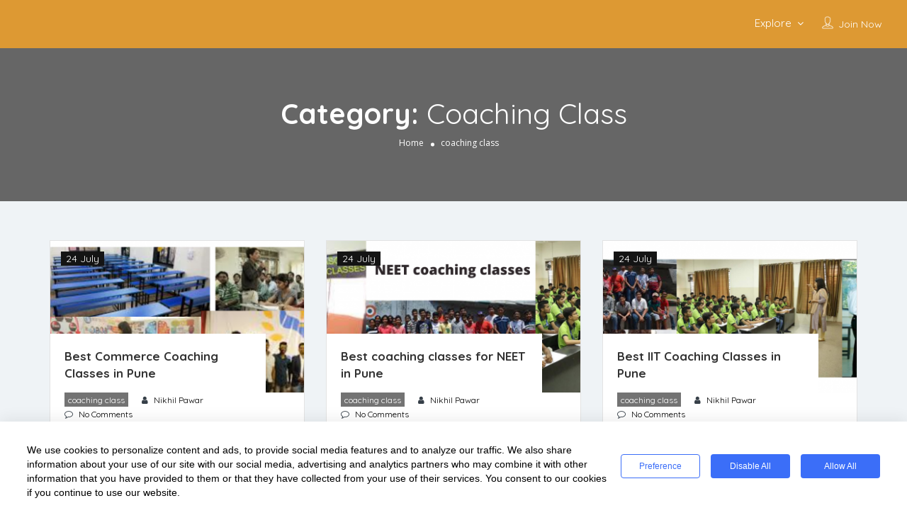

--- FILE ---
content_type: text/html; charset=UTF-8
request_url: https://classdigest.com/category/coaching-class/
body_size: 44082
content:
<!DOCTYPE html>
<!--[if IE 7 ]>    <html class="ie7"> <![endif]-->
<!--[if IE 8 ]>    <html class="ie8"> <![endif]-->

<html lang="en-US">
<head>
    <meta charset="UTF-8">
    <!-- Mobile Meta -->
    <meta name="viewport" content="width=device-width, initial-scale=1">
    <meta http-equiv="Content-Type" content="text/html;charset=utf-8">
    <META HTTP-EQUIV="CACHE-CONTROL" CONTENT="NO-CACHE" />

    <link rel="shortcut icon" href="http://classdigest.com/wp-content/uploads/2017/01/circle-cropped.png"/>    <meta name='robots' content='index, follow, max-image-preview:large, max-snippet:-1, max-video-preview:-1' />
	<style>img:is([sizes="auto" i], [sizes^="auto," i]) { contain-intrinsic-size: 3000px 1500px }</style>
	    <script>
    window.wp_consent_type = 'optin';

    document.dispatchEvent(new CustomEvent('wp_consent_type_defined'));

    window.wp = window.wp || {};
    window.wp.consent = window.wp.consent || (() => {
      let consentState = {
        functional: true,
        analytics: false,
        marketing: false,
        personalization: false
      };

      let listeners = [];

      return {
        setConsent: (category, value) => {
          consentState[category] = value;
          listeners.forEach(cb => cb({ ...consentState }));
        },
        getConsent: (category) => {
          return consentState[category];
        },
        hasConsent: (category) => {
          return !!consentState[category];
        },
        onConsentChange: (cb) => {
          listeners.push(cb);
        },
        getConsentState: () => {
          return { ...consentState };
        }
      };
    })();

    </script>
    
<!-- Google Tag Manager for WordPress by gtm4wp.com -->
<script data-cfasync="false" data-pagespeed-no-defer>
	var gtm4wp_datalayer_name = "dataLayer";
	var dataLayer = dataLayer || [];

	const gtm4wp_scrollerscript_debugmode         = false;
	const gtm4wp_scrollerscript_callbacktime      = 100;
	const gtm4wp_scrollerscript_readerlocation    = 150;
	const gtm4wp_scrollerscript_contentelementid  = "content";
	const gtm4wp_scrollerscript_scannertime       = 60;
</script>
<!-- End Google Tag Manager for WordPress by gtm4wp.com -->
	<!-- This site is optimized with the Yoast SEO plugin v26.8 - https://yoast.com/product/yoast-seo-wordpress/ -->
	<title>coaching class Archives - ClassDigest.com - Find best preschools, schools, coaching centers &amp; tutors at near by</title>
	<link rel="canonical" href="https://classdigest.com/category/coaching-class/" />
	<meta property="og:locale" content="en_US" />
	<meta property="og:type" content="article" />
	<meta property="og:title" content="coaching class Archives - ClassDigest.com - Find best preschools, schools, coaching centers &amp; tutors at near by" />
	<meta property="og:url" content="https://classdigest.com/category/coaching-class/" />
	<meta property="og:site_name" content="ClassDigest.com - Find best preschools, schools, coaching centers &amp; tutors at near by" />
	<meta name="twitter:card" content="summary_large_image" />
	<script type="application/ld+json" class="yoast-schema-graph">{"@context":"https://schema.org","@graph":[{"@type":"CollectionPage","@id":"https://classdigest.com/category/coaching-class/","url":"https://classdigest.com/category/coaching-class/","name":"coaching class Archives - ClassDigest.com - Find best preschools, schools, coaching centers &amp; tutors at near by","isPartOf":{"@id":"https://classdigest.com/#website"},"primaryImageOfPage":{"@id":"https://classdigest.com/category/coaching-class/#primaryimage"},"image":{"@id":"https://classdigest.com/category/coaching-class/#primaryimage"},"thumbnailUrl":"https://classdigest.com/wp-content/uploads/2020/07/NEET-coaching-classes-1.png","breadcrumb":{"@id":"https://classdigest.com/category/coaching-class/#breadcrumb"},"inLanguage":"en-US"},{"@type":"ImageObject","inLanguage":"en-US","@id":"https://classdigest.com/category/coaching-class/#primaryimage","url":"https://classdigest.com/wp-content/uploads/2020/07/NEET-coaching-classes-1.png","contentUrl":"https://classdigest.com/wp-content/uploads/2020/07/NEET-coaching-classes-1.png","width":1920,"height":530},{"@type":"BreadcrumbList","@id":"https://classdigest.com/category/coaching-class/#breadcrumb","itemListElement":[{"@type":"ListItem","position":1,"name":"Home","item":"https://classdigest.com/"},{"@type":"ListItem","position":2,"name":"coaching class"}]},{"@type":"WebSite","@id":"https://classdigest.com/#website","url":"https://classdigest.com/","name":"ClassDigest.com - Find best preschools, schools, coaching centers &amp; tutors at near by","description":"Find best preschools, schools, coaching and tuition centre","publisher":{"@id":"https://classdigest.com/#organization"},"potentialAction":[{"@type":"SearchAction","target":{"@type":"EntryPoint","urlTemplate":"https://classdigest.com/?s={search_term_string}"},"query-input":{"@type":"PropertyValueSpecification","valueRequired":true,"valueName":"search_term_string"}}],"inLanguage":"en-US"},{"@type":"Organization","@id":"https://classdigest.com/#organization","name":"ClassDigest.com","url":"https://classdigest.com/","logo":{"@type":"ImageObject","inLanguage":"en-US","@id":"https://classdigest.com/#/schema/logo/image/","url":"https://classdigest.com/wp-content/uploads/2017/01/classdigst-black-1.png","contentUrl":"https://classdigest.com/wp-content/uploads/2017/01/classdigst-black-1.png","width":600,"height":123,"caption":"ClassDigest.com"},"image":{"@id":"https://classdigest.com/#/schema/logo/image/"}}]}</script>
	<!-- / Yoast SEO plugin. -->


<link rel='dns-prefetch' href='//maps.googleapis.com' />
<link rel='dns-prefetch' href='//html5shim.googlecode.com' />
<link rel='dns-prefetch' href='//fonts.googleapis.com' />
<link rel='dns-prefetch' href='//www.googletagmanager.com' />
<link rel='preconnect' href='https://fonts.gstatic.com' crossorigin />
<link rel="alternate" type="application/rss+xml" title="ClassDigest.com - Find best preschools, schools, coaching centers &amp; tutors at near by &raquo; Feed" href="https://classdigest.com/feed/" />
<link rel="alternate" type="application/rss+xml" title="ClassDigest.com - Find best preschools, schools, coaching centers &amp; tutors at near by &raquo; Comments Feed" href="https://classdigest.com/comments/feed/" />
<link rel="alternate" type="application/rss+xml" title="ClassDigest.com - Find best preschools, schools, coaching centers &amp; tutors at near by &raquo; coaching class Category Feed" href="https://classdigest.com/category/coaching-class/feed/" />
<script type="text/javascript">
/* <![CDATA[ */
window._wpemojiSettings = {"baseUrl":"https:\/\/s.w.org\/images\/core\/emoji\/16.0.1\/72x72\/","ext":".png","svgUrl":"https:\/\/s.w.org\/images\/core\/emoji\/16.0.1\/svg\/","svgExt":".svg","source":{"concatemoji":"https:\/\/classdigest.com\/wp-includes\/js\/wp-emoji-release.min.js"}};
/*! This file is auto-generated */
!function(s,n){var o,i,e;function c(e){try{var t={supportTests:e,timestamp:(new Date).valueOf()};sessionStorage.setItem(o,JSON.stringify(t))}catch(e){}}function p(e,t,n){e.clearRect(0,0,e.canvas.width,e.canvas.height),e.fillText(t,0,0);var t=new Uint32Array(e.getImageData(0,0,e.canvas.width,e.canvas.height).data),a=(e.clearRect(0,0,e.canvas.width,e.canvas.height),e.fillText(n,0,0),new Uint32Array(e.getImageData(0,0,e.canvas.width,e.canvas.height).data));return t.every(function(e,t){return e===a[t]})}function u(e,t){e.clearRect(0,0,e.canvas.width,e.canvas.height),e.fillText(t,0,0);for(var n=e.getImageData(16,16,1,1),a=0;a<n.data.length;a++)if(0!==n.data[a])return!1;return!0}function f(e,t,n,a){switch(t){case"flag":return n(e,"\ud83c\udff3\ufe0f\u200d\u26a7\ufe0f","\ud83c\udff3\ufe0f\u200b\u26a7\ufe0f")?!1:!n(e,"\ud83c\udde8\ud83c\uddf6","\ud83c\udde8\u200b\ud83c\uddf6")&&!n(e,"\ud83c\udff4\udb40\udc67\udb40\udc62\udb40\udc65\udb40\udc6e\udb40\udc67\udb40\udc7f","\ud83c\udff4\u200b\udb40\udc67\u200b\udb40\udc62\u200b\udb40\udc65\u200b\udb40\udc6e\u200b\udb40\udc67\u200b\udb40\udc7f");case"emoji":return!a(e,"\ud83e\udedf")}return!1}function g(e,t,n,a){var r="undefined"!=typeof WorkerGlobalScope&&self instanceof WorkerGlobalScope?new OffscreenCanvas(300,150):s.createElement("canvas"),o=r.getContext("2d",{willReadFrequently:!0}),i=(o.textBaseline="top",o.font="600 32px Arial",{});return e.forEach(function(e){i[e]=t(o,e,n,a)}),i}function t(e){var t=s.createElement("script");t.src=e,t.defer=!0,s.head.appendChild(t)}"undefined"!=typeof Promise&&(o="wpEmojiSettingsSupports",i=["flag","emoji"],n.supports={everything:!0,everythingExceptFlag:!0},e=new Promise(function(e){s.addEventListener("DOMContentLoaded",e,{once:!0})}),new Promise(function(t){var n=function(){try{var e=JSON.parse(sessionStorage.getItem(o));if("object"==typeof e&&"number"==typeof e.timestamp&&(new Date).valueOf()<e.timestamp+604800&&"object"==typeof e.supportTests)return e.supportTests}catch(e){}return null}();if(!n){if("undefined"!=typeof Worker&&"undefined"!=typeof OffscreenCanvas&&"undefined"!=typeof URL&&URL.createObjectURL&&"undefined"!=typeof Blob)try{var e="postMessage("+g.toString()+"("+[JSON.stringify(i),f.toString(),p.toString(),u.toString()].join(",")+"));",a=new Blob([e],{type:"text/javascript"}),r=new Worker(URL.createObjectURL(a),{name:"wpTestEmojiSupports"});return void(r.onmessage=function(e){c(n=e.data),r.terminate(),t(n)})}catch(e){}c(n=g(i,f,p,u))}t(n)}).then(function(e){for(var t in e)n.supports[t]=e[t],n.supports.everything=n.supports.everything&&n.supports[t],"flag"!==t&&(n.supports.everythingExceptFlag=n.supports.everythingExceptFlag&&n.supports[t]);n.supports.everythingExceptFlag=n.supports.everythingExceptFlag&&!n.supports.flag,n.DOMReady=!1,n.readyCallback=function(){n.DOMReady=!0}}).then(function(){return e}).then(function(){var e;n.supports.everything||(n.readyCallback(),(e=n.source||{}).concatemoji?t(e.concatemoji):e.wpemoji&&e.twemoji&&(t(e.twemoji),t(e.wpemoji)))}))}((window,document),window._wpemojiSettings);
/* ]]> */
</script>
<link rel='stylesheet' id='formidable-css' href='https://classdigest.com/wp-content/plugins/formidable/css/formidableforms.css' type='text/css' media='all' />
<style id='wp-emoji-styles-inline-css' type='text/css'>

	img.wp-smiley, img.emoji {
		display: inline !important;
		border: none !important;
		box-shadow: none !important;
		height: 1em !important;
		width: 1em !important;
		margin: 0 0.07em !important;
		vertical-align: -0.1em !important;
		background: none !important;
		padding: 0 !important;
	}
</style>
<link rel='stylesheet' id='wp-block-library-css' href='https://classdigest.com/wp-includes/css/dist/block-library/style.min.css' type='text/css' media='all' />
<style id='classic-theme-styles-inline-css' type='text/css'>
/*! This file is auto-generated */
.wp-block-button__link{color:#fff;background-color:#32373c;border-radius:9999px;box-shadow:none;text-decoration:none;padding:calc(.667em + 2px) calc(1.333em + 2px);font-size:1.125em}.wp-block-file__button{background:#32373c;color:#fff;text-decoration:none}
</style>
<style id='global-styles-inline-css' type='text/css'>
:root{--wp--preset--aspect-ratio--square: 1;--wp--preset--aspect-ratio--4-3: 4/3;--wp--preset--aspect-ratio--3-4: 3/4;--wp--preset--aspect-ratio--3-2: 3/2;--wp--preset--aspect-ratio--2-3: 2/3;--wp--preset--aspect-ratio--16-9: 16/9;--wp--preset--aspect-ratio--9-16: 9/16;--wp--preset--color--black: #000000;--wp--preset--color--cyan-bluish-gray: #abb8c3;--wp--preset--color--white: #ffffff;--wp--preset--color--pale-pink: #f78da7;--wp--preset--color--vivid-red: #cf2e2e;--wp--preset--color--luminous-vivid-orange: #ff6900;--wp--preset--color--luminous-vivid-amber: #fcb900;--wp--preset--color--light-green-cyan: #7bdcb5;--wp--preset--color--vivid-green-cyan: #00d084;--wp--preset--color--pale-cyan-blue: #8ed1fc;--wp--preset--color--vivid-cyan-blue: #0693e3;--wp--preset--color--vivid-purple: #9b51e0;--wp--preset--gradient--vivid-cyan-blue-to-vivid-purple: linear-gradient(135deg,rgba(6,147,227,1) 0%,rgb(155,81,224) 100%);--wp--preset--gradient--light-green-cyan-to-vivid-green-cyan: linear-gradient(135deg,rgb(122,220,180) 0%,rgb(0,208,130) 100%);--wp--preset--gradient--luminous-vivid-amber-to-luminous-vivid-orange: linear-gradient(135deg,rgba(252,185,0,1) 0%,rgba(255,105,0,1) 100%);--wp--preset--gradient--luminous-vivid-orange-to-vivid-red: linear-gradient(135deg,rgba(255,105,0,1) 0%,rgb(207,46,46) 100%);--wp--preset--gradient--very-light-gray-to-cyan-bluish-gray: linear-gradient(135deg,rgb(238,238,238) 0%,rgb(169,184,195) 100%);--wp--preset--gradient--cool-to-warm-spectrum: linear-gradient(135deg,rgb(74,234,220) 0%,rgb(151,120,209) 20%,rgb(207,42,186) 40%,rgb(238,44,130) 60%,rgb(251,105,98) 80%,rgb(254,248,76) 100%);--wp--preset--gradient--blush-light-purple: linear-gradient(135deg,rgb(255,206,236) 0%,rgb(152,150,240) 100%);--wp--preset--gradient--blush-bordeaux: linear-gradient(135deg,rgb(254,205,165) 0%,rgb(254,45,45) 50%,rgb(107,0,62) 100%);--wp--preset--gradient--luminous-dusk: linear-gradient(135deg,rgb(255,203,112) 0%,rgb(199,81,192) 50%,rgb(65,88,208) 100%);--wp--preset--gradient--pale-ocean: linear-gradient(135deg,rgb(255,245,203) 0%,rgb(182,227,212) 50%,rgb(51,167,181) 100%);--wp--preset--gradient--electric-grass: linear-gradient(135deg,rgb(202,248,128) 0%,rgb(113,206,126) 100%);--wp--preset--gradient--midnight: linear-gradient(135deg,rgb(2,3,129) 0%,rgb(40,116,252) 100%);--wp--preset--font-size--small: 13px;--wp--preset--font-size--medium: 20px;--wp--preset--font-size--large: 36px;--wp--preset--font-size--x-large: 42px;--wp--preset--spacing--20: 0.44rem;--wp--preset--spacing--30: 0.67rem;--wp--preset--spacing--40: 1rem;--wp--preset--spacing--50: 1.5rem;--wp--preset--spacing--60: 2.25rem;--wp--preset--spacing--70: 3.38rem;--wp--preset--spacing--80: 5.06rem;--wp--preset--shadow--natural: 6px 6px 9px rgba(0, 0, 0, 0.2);--wp--preset--shadow--deep: 12px 12px 50px rgba(0, 0, 0, 0.4);--wp--preset--shadow--sharp: 6px 6px 0px rgba(0, 0, 0, 0.2);--wp--preset--shadow--outlined: 6px 6px 0px -3px rgba(255, 255, 255, 1), 6px 6px rgba(0, 0, 0, 1);--wp--preset--shadow--crisp: 6px 6px 0px rgba(0, 0, 0, 1);}:where(.is-layout-flex){gap: 0.5em;}:where(.is-layout-grid){gap: 0.5em;}body .is-layout-flex{display: flex;}.is-layout-flex{flex-wrap: wrap;align-items: center;}.is-layout-flex > :is(*, div){margin: 0;}body .is-layout-grid{display: grid;}.is-layout-grid > :is(*, div){margin: 0;}:where(.wp-block-columns.is-layout-flex){gap: 2em;}:where(.wp-block-columns.is-layout-grid){gap: 2em;}:where(.wp-block-post-template.is-layout-flex){gap: 1.25em;}:where(.wp-block-post-template.is-layout-grid){gap: 1.25em;}.has-black-color{color: var(--wp--preset--color--black) !important;}.has-cyan-bluish-gray-color{color: var(--wp--preset--color--cyan-bluish-gray) !important;}.has-white-color{color: var(--wp--preset--color--white) !important;}.has-pale-pink-color{color: var(--wp--preset--color--pale-pink) !important;}.has-vivid-red-color{color: var(--wp--preset--color--vivid-red) !important;}.has-luminous-vivid-orange-color{color: var(--wp--preset--color--luminous-vivid-orange) !important;}.has-luminous-vivid-amber-color{color: var(--wp--preset--color--luminous-vivid-amber) !important;}.has-light-green-cyan-color{color: var(--wp--preset--color--light-green-cyan) !important;}.has-vivid-green-cyan-color{color: var(--wp--preset--color--vivid-green-cyan) !important;}.has-pale-cyan-blue-color{color: var(--wp--preset--color--pale-cyan-blue) !important;}.has-vivid-cyan-blue-color{color: var(--wp--preset--color--vivid-cyan-blue) !important;}.has-vivid-purple-color{color: var(--wp--preset--color--vivid-purple) !important;}.has-black-background-color{background-color: var(--wp--preset--color--black) !important;}.has-cyan-bluish-gray-background-color{background-color: var(--wp--preset--color--cyan-bluish-gray) !important;}.has-white-background-color{background-color: var(--wp--preset--color--white) !important;}.has-pale-pink-background-color{background-color: var(--wp--preset--color--pale-pink) !important;}.has-vivid-red-background-color{background-color: var(--wp--preset--color--vivid-red) !important;}.has-luminous-vivid-orange-background-color{background-color: var(--wp--preset--color--luminous-vivid-orange) !important;}.has-luminous-vivid-amber-background-color{background-color: var(--wp--preset--color--luminous-vivid-amber) !important;}.has-light-green-cyan-background-color{background-color: var(--wp--preset--color--light-green-cyan) !important;}.has-vivid-green-cyan-background-color{background-color: var(--wp--preset--color--vivid-green-cyan) !important;}.has-pale-cyan-blue-background-color{background-color: var(--wp--preset--color--pale-cyan-blue) !important;}.has-vivid-cyan-blue-background-color{background-color: var(--wp--preset--color--vivid-cyan-blue) !important;}.has-vivid-purple-background-color{background-color: var(--wp--preset--color--vivid-purple) !important;}.has-black-border-color{border-color: var(--wp--preset--color--black) !important;}.has-cyan-bluish-gray-border-color{border-color: var(--wp--preset--color--cyan-bluish-gray) !important;}.has-white-border-color{border-color: var(--wp--preset--color--white) !important;}.has-pale-pink-border-color{border-color: var(--wp--preset--color--pale-pink) !important;}.has-vivid-red-border-color{border-color: var(--wp--preset--color--vivid-red) !important;}.has-luminous-vivid-orange-border-color{border-color: var(--wp--preset--color--luminous-vivid-orange) !important;}.has-luminous-vivid-amber-border-color{border-color: var(--wp--preset--color--luminous-vivid-amber) !important;}.has-light-green-cyan-border-color{border-color: var(--wp--preset--color--light-green-cyan) !important;}.has-vivid-green-cyan-border-color{border-color: var(--wp--preset--color--vivid-green-cyan) !important;}.has-pale-cyan-blue-border-color{border-color: var(--wp--preset--color--pale-cyan-blue) !important;}.has-vivid-cyan-blue-border-color{border-color: var(--wp--preset--color--vivid-cyan-blue) !important;}.has-vivid-purple-border-color{border-color: var(--wp--preset--color--vivid-purple) !important;}.has-vivid-cyan-blue-to-vivid-purple-gradient-background{background: var(--wp--preset--gradient--vivid-cyan-blue-to-vivid-purple) !important;}.has-light-green-cyan-to-vivid-green-cyan-gradient-background{background: var(--wp--preset--gradient--light-green-cyan-to-vivid-green-cyan) !important;}.has-luminous-vivid-amber-to-luminous-vivid-orange-gradient-background{background: var(--wp--preset--gradient--luminous-vivid-amber-to-luminous-vivid-orange) !important;}.has-luminous-vivid-orange-to-vivid-red-gradient-background{background: var(--wp--preset--gradient--luminous-vivid-orange-to-vivid-red) !important;}.has-very-light-gray-to-cyan-bluish-gray-gradient-background{background: var(--wp--preset--gradient--very-light-gray-to-cyan-bluish-gray) !important;}.has-cool-to-warm-spectrum-gradient-background{background: var(--wp--preset--gradient--cool-to-warm-spectrum) !important;}.has-blush-light-purple-gradient-background{background: var(--wp--preset--gradient--blush-light-purple) !important;}.has-blush-bordeaux-gradient-background{background: var(--wp--preset--gradient--blush-bordeaux) !important;}.has-luminous-dusk-gradient-background{background: var(--wp--preset--gradient--luminous-dusk) !important;}.has-pale-ocean-gradient-background{background: var(--wp--preset--gradient--pale-ocean) !important;}.has-electric-grass-gradient-background{background: var(--wp--preset--gradient--electric-grass) !important;}.has-midnight-gradient-background{background: var(--wp--preset--gradient--midnight) !important;}.has-small-font-size{font-size: var(--wp--preset--font-size--small) !important;}.has-medium-font-size{font-size: var(--wp--preset--font-size--medium) !important;}.has-large-font-size{font-size: var(--wp--preset--font-size--large) !important;}.has-x-large-font-size{font-size: var(--wp--preset--font-size--x-large) !important;}
:where(.wp-block-post-template.is-layout-flex){gap: 1.25em;}:where(.wp-block-post-template.is-layout-grid){gap: 1.25em;}
:where(.wp-block-columns.is-layout-flex){gap: 2em;}:where(.wp-block-columns.is-layout-grid){gap: 2em;}
:root :where(.wp-block-pullquote){font-size: 1.5em;line-height: 1.6;}
</style>
<link rel='stylesheet' id='contact-form-7-css' href='https://classdigest.com/wp-content/plugins/contact-form-7/includes/css/styles.css' type='text/css' media='all' />
<link rel='stylesheet' id='bootstrap-datetimepicker-css-css' href='https://classdigest.com/wp-content/plugins//listingpro-lead-form/assets/css/bootstrap-datetimepicker.min.css' type='text/css' media='all' />
<link rel='stylesheet' id='cookie-style-css' href='https://classdigest.com/wp-content/plugins/seers-cookie-consent-banner-privacy-policy/css/cookie-style.css' type='text/css' media='all' />
<link rel='stylesheet' id='popup-css' href='https://classdigest.com/wp-content/plugins/seers-cookie-consent-banner-privacy-policy/css/popup.css' type='text/css' media='all' />
<link rel='stylesheet' id='bootstrap-css' href='https://classdigest.com/wp-content/themes/listingpro/assets/lib/bootstrap/css/bootstrap.min.css' type='text/css' media='all' />
<link rel='stylesheet' id='Magnific-Popup-css' href='https://classdigest.com/wp-content/themes/listingpro/assets/lib/Magnific-Popup-master/magnific-popup.css' type='text/css' media='all' />
<link rel='stylesheet' id='popup-component-css' href='https://classdigest.com/wp-content/themes/listingpro/assets/lib/popup/css/component.css' type='text/css' media='all' />
<link rel='stylesheet' id='Font-awesome-css' href='https://classdigest.com/wp-content/themes/listingpro/assets/lib/font-awesome/css/font-awesome.min.css' type='text/css' media='all' />
<link rel='stylesheet' id='Mmenu-css' href='https://classdigest.com/wp-content/themes/listingpro/assets/lib/jquerym.menu/css/jquery.mmenu.all.css' type='text/css' media='all' />
<link rel='stylesheet' id='MapBox-css' href='https://classdigest.com/wp-content/themes/listingpro/assets/css/mapbox.css' type='text/css' media='all' />
<link rel='stylesheet' id='Chosen-css' href='https://classdigest.com/wp-content/themes/listingpro/assets/lib/chosen/chosen.css' type='text/css' media='all' />
<link rel='stylesheet' id='Slick-css-css' href='https://classdigest.com/wp-content/themes/listingpro/assets/lib/slick/slick.css' type='text/css' media='all' />
<link rel='stylesheet' id='Slick-theme-css' href='https://classdigest.com/wp-content/themes/listingpro/assets/lib/slick/slick-theme.css' type='text/css' media='all' />
<link rel='stylesheet' id='jquery-ui-css' href='https://classdigest.com/wp-content/themes/listingpro/assets/css/jquery-ui.css' type='text/css' media='all' />
<link rel='stylesheet' id='icon8-css' href='https://classdigest.com/wp-content/themes/listingpro/assets/lib/icon8/styles.min.css' type='text/css' media='all' />
<link rel='stylesheet' id='Color-css' href='https://classdigest.com/wp-content/themes/listingpro/assets/css/colors.css' type='text/css' media='all' />
<link rel='stylesheet' id='custom-font-css' href='https://classdigest.com/wp-content/themes/listingpro/assets/css/font.css' type='text/css' media='all' />
<link rel='stylesheet' id='Main-css' href='https://classdigest.com/wp-content/themes/listingpro/assets/css/main.css' type='text/css' media='all' />
<link rel='stylesheet' id='Responsive-css' href='https://classdigest.com/wp-content/themes/listingpro/assets/css/responsive.css' type='text/css' media='all' />
<link rel='stylesheet' id='select2-css' href='https://classdigest.com/wp-content/themes/listingpro/assets/css/select2.css' type='text/css' media='all' />
<link rel='stylesheet' id='dynamiclocation-css' href='https://classdigest.com/wp-content/themes/listingpro/assets/css/city-autocomplete.css' type='text/css' media='all' />
<link rel='stylesheet' id='lp-body-overlay-css' href='https://classdigest.com/wp-content/themes/listingpro/assets/css/common.loading.css' type='text/css' media='all' />
<link rel='stylesheet' id='bootstrapslider-css' href='https://classdigest.com/wp-content/themes/listingpro/assets/lib/bootstrap/css/bootstrap-slider.css' type='text/css' media='all' />
<link rel='stylesheet' id='mourisjs-css' href='https://classdigest.com/wp-content/themes/listingpro/assets/css/morris.css' type='text/css' media='all' />
<link rel='stylesheet' id='listingpro-css' href='https://classdigest.com/wp-content/themes/listingpro/style.css' type='text/css' media='all' />
<link rel='stylesheet' id='version2-countdown-css' href='https://classdigest.com/wp-content/themes/listingpro/assets/lib/countdown/flipclock.css' type='text/css' media='all' />
<link rel='stylesheet' id='version2-styles-css' href='https://classdigest.com/wp-content/themes/listingpro/assets/css/main-new.css' type='text/css' media='all' />
<link rel='stylesheet' id='version2-colors-css' href='https://classdigest.com/wp-content/themes/listingpro/assets/css/colors-new.css' type='text/css' media='all' />
<link rel='stylesheet' id='simple-social-icons-font-css' href='https://classdigest.com/wp-content/plugins/simple-social-icons/css/style.css' type='text/css' media='all' />
<link rel='stylesheet' id='LP_dynamic_php_css-css' href='https://classdigest.com/wp-content/themes/listingpro/assets/css/dynamic-css.php' type='text/css' media='all' />
<link rel="preload" as="style" href="https://fonts.googleapis.com/css?family=Quicksand:300,400,500,600,700%7COpen%20Sans:300,400,500,600,700,800,300italic,400italic,500italic,600italic,700italic,800italic&#038;subset=latin&#038;display=swap" /><link rel="stylesheet" href="https://fonts.googleapis.com/css?family=Quicksand:300,400,500,600,700%7COpen%20Sans:300,400,500,600,700,800,300italic,400italic,500italic,600italic,700italic,800italic&#038;subset=latin&#038;display=swap" media="print" onload="this.media='all'"><noscript><link rel="stylesheet" href="https://fonts.googleapis.com/css?family=Quicksand:300,400,500,600,700%7COpen%20Sans:300,400,500,600,700,800,300italic,400italic,500italic,600italic,700italic,800italic&#038;subset=latin&#038;display=swap" /></noscript><script type="text/javascript">
            window._nslDOMReady = (function () {
                const executedCallbacks = new Set();
            
                return function (callback) {
                    /**
                    * Third parties might dispatch DOMContentLoaded events, so we need to ensure that we only run our callback once!
                    */
                    if (executedCallbacks.has(callback)) return;
            
                    const wrappedCallback = function () {
                        if (executedCallbacks.has(callback)) return;
                        executedCallbacks.add(callback);
                        callback();
                    };
            
                    if (document.readyState === "complete" || document.readyState === "interactive") {
                        wrappedCallback();
                    } else {
                        document.addEventListener("DOMContentLoaded", wrappedCallback);
                    }
                };
            })();
        </script><script type="text/javascript" src="https://classdigest.com/wp-includes/js/jquery/jquery.min.js" id="jquery-core-js"></script>
<script type="text/javascript" src="https://classdigest.com/wp-includes/js/jquery/jquery-migrate.min.js" id="jquery-migrate-js"></script>
<script type="text/javascript" id="ajax-login-script-js-extra">
/* <![CDATA[ */
var ajax_login_object = {"ajaxurl":"https:\/\/classdigest.com\/wp-admin\/admin-ajax.php","redirecturl":"https:\/\/classdigest.com\/category\/coaching-class\/","loadingmessage":"<span class=\"alert alert-info\">Please wait...<i class=\"fa fa-spinner fa-spin\"><\/i><\/span>"};
/* ]]> */
</script>
<script type="text/javascript" src="https://classdigest.com/wp-content/themes/listingpro/assets/js/login.js" id="ajax-login-script-js"></script>
<script type="text/javascript" id="search-ajax-script-js-extra">
/* <![CDATA[ */
var ajax_search_term_object = {"ajaxurl":"https:\/\/classdigest.com\/wp-admin\/admin-ajax.php"};
/* ]]> */
</script>
<script type="text/javascript" src="https://classdigest.com/wp-content/themes/listingpro/assets/js/search-ajax.js" id="search-ajax-script-js"></script>
<script type="text/javascript" id="ajax-single-ajax-js-extra">
/* <![CDATA[ */
var single_ajax_object = {"ajaxurl":"https:\/\/classdigest.com\/wp-admin\/admin-ajax.php"};
/* ]]> */
</script>
<script type="text/javascript" src="https://classdigest.com/wp-content/themes/listingpro/assets/js/single-ajax.js" id="ajax-single-ajax-js"></script>
<script type="text/javascript" id="ajax-approvereview-script-js-extra">
/* <![CDATA[ */
var ajax_approvereview_object = {"ajaxurl":"https:\/\/classdigest.com\/wp-admin\/admin-ajax.php"};
/* ]]> */
</script>
<script type="text/javascript" src="https://classdigest.com/wp-content/themes/listingpro/assets/js/approve-review.js" id="ajax-approvereview-script-js"></script>
<script type="text/javascript" id="listingpro_home_map-js-extra">
/* <![CDATA[ */
var listingpro_home_map_object = {"ajaxurl":"https:\/\/classdigest.com\/wp-admin\/admin-ajax.php"};
/* ]]> */
</script>
<script type="text/javascript" src="https://classdigest.com/wp-content/themes/listingpro/assets/js/home-map.js" id="listingpro_home_map-js"></script>
<script type="text/javascript" src="https://classdigest.com/wp-content/themes/listingpro/assets/js/checkout.js" id="stripejs-js"></script>
<script type="text/javascript" src="https://classdigest.com/wp-content/plugins/listingpro-plugin/assets/js/main.js" id="main-js"></script>
<script type="text/javascript" src="https://classdigest.com/wp-content/plugins/duracelltomi-google-tag-manager/dist/js/analytics-talk-content-tracking.js" id="gtm4wp-scroll-tracking-js"></script>
<script type="text/javascript" id="review-submit-ajax-js-extra">
/* <![CDATA[ */
var ajax_review_object = {"ajaxurl":"https:\/\/classdigest.com\/wp-admin\/admin-ajax.php"};
/* ]]> */
</script>
<script type="text/javascript" src="https://classdigest.com/wp-content/themes/listingpro/assets/js/review-submit.js" id="review-submit-ajax-js"></script>
<script type="text/javascript" src="https://maps.googleapis.com/maps/api/js?key=AIzaSyAVTuesqi2fwVWWtSlUm-bttypoEclehoQ&amp;libraries=places" id="mapsjs-js"></script>
<script type="text/javascript" src="https://classdigest.com/wp-content/themes/listingpro/assets/js/raphael-min.js" id="raphelmin-js"></script>
<script type="text/javascript" src="https://classdigest.com/wp-content/themes/listingpro/assets/js/morris.js" id="morisjs-js"></script>
<script type="text/javascript" id="ajax-term-script-js-extra">
/* <![CDATA[ */
var ajax_term_object = {"ajaxurl":"https:\/\/classdigest.com\/wp-admin\/admin-ajax.php"};
/* ]]> */
</script>
<script type="text/javascript" src="https://classdigest.com/wp-content/plugins/listingpro-plugin/assets/js/child-term.js" id="ajax-term-script-js"></script>
<link rel="https://api.w.org/" href="https://classdigest.com/wp-json/" /><link rel="alternate" title="JSON" type="application/json" href="https://classdigest.com/wp-json/wp/v2/categories/3843" /><link rel="EditURI" type="application/rsd+xml" title="RSD" href="https://classdigest.com/xmlrpc.php?rsd" />
<meta name="generator" content="WordPress 6.8.3" />
<meta name="generator" content="Redux 4.5.10" /><meta name="generator" content="Site Kit by Google 1.170.0" />
<!-- Google Tag Manager for WordPress by gtm4wp.com -->
<!-- GTM Container placement set to footer -->
<script data-cfasync="false" data-pagespeed-no-defer>
	var dataLayer_content = {"pageTitle":"coaching class Archives - ClassDigest.com - Find best preschools, schools, coaching centers &amp; tutors at near by","pagePostType":"post","pagePostType2":"category-post","pageCategory":["coaching-class"],"postCountOnPage":4,"postCountTotal":4};
	dataLayer.push( dataLayer_content );
</script>
<script data-cfasync="false" data-pagespeed-no-defer>
(function(w,d,s,l,i){w[l]=w[l]||[];w[l].push({'gtm.start':
new Date().getTime(),event:'gtm.js'});var f=d.getElementsByTagName(s)[0],
j=d.createElement(s),dl=l!='dataLayer'?'&l='+l:'';j.async=true;j.src=
'//www.googletagmanager.com/gtm.js?id='+i+dl;f.parentNode.insertBefore(j,f);
})(window,document,'script','dataLayer','GTM-PWG3HF8');
</script>
<!-- End Google Tag Manager for WordPress by gtm4wp.com -->
<!-- Google AdSense meta tags added by Site Kit -->
<meta name="google-adsense-platform-account" content="ca-host-pub-2644536267352236">
<meta name="google-adsense-platform-domain" content="sitekit.withgoogle.com">
<!-- End Google AdSense meta tags added by Site Kit -->
<meta name="generator" content="Elementor 3.34.2; features: additional_custom_breakpoints; settings: css_print_method-external, google_font-enabled, font_display-auto">
			<style>
				.e-con.e-parent:nth-of-type(n+4):not(.e-lazyloaded):not(.e-no-lazyload),
				.e-con.e-parent:nth-of-type(n+4):not(.e-lazyloaded):not(.e-no-lazyload) * {
					background-image: none !important;
				}
				@media screen and (max-height: 1024px) {
					.e-con.e-parent:nth-of-type(n+3):not(.e-lazyloaded):not(.e-no-lazyload),
					.e-con.e-parent:nth-of-type(n+3):not(.e-lazyloaded):not(.e-no-lazyload) * {
						background-image: none !important;
					}
				}
				@media screen and (max-height: 640px) {
					.e-con.e-parent:nth-of-type(n+2):not(.e-lazyloaded):not(.e-no-lazyload),
					.e-con.e-parent:nth-of-type(n+2):not(.e-lazyloaded):not(.e-no-lazyload) * {
						background-image: none !important;
					}
				}
			</style>
			<meta name="generator" content="Powered by WPBakery Page Builder - drag and drop page builder for WordPress."/>
<style type="text/css">div.nsl-container[data-align="left"] {
    text-align: left;
}

div.nsl-container[data-align="center"] {
    text-align: center;
}

div.nsl-container[data-align="right"] {
    text-align: right;
}


div.nsl-container div.nsl-container-buttons a[data-plugin="nsl"] {
    text-decoration: none;
    box-shadow: none;
    border: 0;
}

div.nsl-container .nsl-container-buttons {
    display: flex;
    padding: 5px 0;
}

div.nsl-container.nsl-container-block .nsl-container-buttons {
    display: inline-grid;
    grid-template-columns: minmax(145px, auto);
}

div.nsl-container-block-fullwidth .nsl-container-buttons {
    flex-flow: column;
    align-items: center;
}

div.nsl-container-block-fullwidth .nsl-container-buttons a,
div.nsl-container-block .nsl-container-buttons a {
    flex: 1 1 auto;
    display: block;
    margin: 5px 0;
    width: 100%;
}

div.nsl-container-inline {
    margin: -5px;
    text-align: left;
}

div.nsl-container-inline .nsl-container-buttons {
    justify-content: center;
    flex-wrap: wrap;
}

div.nsl-container-inline .nsl-container-buttons a {
    margin: 5px;
    display: inline-block;
}

div.nsl-container-grid .nsl-container-buttons {
    flex-flow: row;
    align-items: center;
    flex-wrap: wrap;
}

div.nsl-container-grid .nsl-container-buttons a {
    flex: 1 1 auto;
    display: block;
    margin: 5px;
    max-width: 280px;
    width: 100%;
}

@media only screen and (min-width: 650px) {
    div.nsl-container-grid .nsl-container-buttons a {
        width: auto;
    }
}

div.nsl-container .nsl-button {
    cursor: pointer;
    vertical-align: top;
    border-radius: 4px;
}

div.nsl-container .nsl-button-default {
    color: #fff;
    display: flex;
}

div.nsl-container .nsl-button-icon {
    display: inline-block;
}

div.nsl-container .nsl-button-svg-container {
    flex: 0 0 auto;
    padding: 8px;
    display: flex;
    align-items: center;
}

div.nsl-container svg {
    height: 24px;
    width: 24px;
    vertical-align: top;
}

div.nsl-container .nsl-button-default div.nsl-button-label-container {
    margin: 0 24px 0 12px;
    padding: 10px 0;
    font-family: Helvetica, Arial, sans-serif;
    font-size: 16px;
    line-height: 20px;
    letter-spacing: .25px;
    overflow: hidden;
    text-align: center;
    text-overflow: clip;
    white-space: nowrap;
    flex: 1 1 auto;
    -webkit-font-smoothing: antialiased;
    -moz-osx-font-smoothing: grayscale;
    text-transform: none;
    display: inline-block;
}

div.nsl-container .nsl-button-google[data-skin="light"] {
    box-shadow: inset 0 0 0 1px #747775;
    color: #1f1f1f;
}

div.nsl-container .nsl-button-google[data-skin="dark"] {
    box-shadow: inset 0 0 0 1px #8E918F;
    color: #E3E3E3;
}

div.nsl-container .nsl-button-google[data-skin="neutral"] {
    color: #1F1F1F;
}

div.nsl-container .nsl-button-google div.nsl-button-label-container {
    font-family: "Roboto Medium", Roboto, Helvetica, Arial, sans-serif;
}

div.nsl-container .nsl-button-apple .nsl-button-svg-container {
    padding: 0 6px;
}

div.nsl-container .nsl-button-apple .nsl-button-svg-container svg {
    height: 40px;
    width: auto;
}

div.nsl-container .nsl-button-apple[data-skin="light"] {
    color: #000;
    box-shadow: 0 0 0 1px #000;
}

div.nsl-container .nsl-button-facebook[data-skin="white"] {
    color: #000;
    box-shadow: inset 0 0 0 1px #000;
}

div.nsl-container .nsl-button-facebook[data-skin="light"] {
    color: #1877F2;
    box-shadow: inset 0 0 0 1px #1877F2;
}

div.nsl-container .nsl-button-spotify[data-skin="white"] {
    color: #191414;
    box-shadow: inset 0 0 0 1px #191414;
}

div.nsl-container .nsl-button-apple div.nsl-button-label-container {
    font-size: 17px;
    font-family: -apple-system, BlinkMacSystemFont, "Segoe UI", Roboto, Helvetica, Arial, sans-serif, "Apple Color Emoji", "Segoe UI Emoji", "Segoe UI Symbol";
}

div.nsl-container .nsl-button-slack div.nsl-button-label-container {
    font-size: 17px;
    font-family: -apple-system, BlinkMacSystemFont, "Segoe UI", Roboto, Helvetica, Arial, sans-serif, "Apple Color Emoji", "Segoe UI Emoji", "Segoe UI Symbol";
}

div.nsl-container .nsl-button-slack[data-skin="light"] {
    color: #000000;
    box-shadow: inset 0 0 0 1px #DDDDDD;
}

div.nsl-container .nsl-button-tiktok[data-skin="light"] {
    color: #161823;
    box-shadow: 0 0 0 1px rgba(22, 24, 35, 0.12);
}


div.nsl-container .nsl-button-kakao {
    color: rgba(0, 0, 0, 0.85);
}

.nsl-clear {
    clear: both;
}

.nsl-container {
    clear: both;
}

.nsl-disabled-provider .nsl-button {
    filter: grayscale(1);
    opacity: 0.8;
}

/*Button align start*/

div.nsl-container-inline[data-align="left"] .nsl-container-buttons {
    justify-content: flex-start;
}

div.nsl-container-inline[data-align="center"] .nsl-container-buttons {
    justify-content: center;
}

div.nsl-container-inline[data-align="right"] .nsl-container-buttons {
    justify-content: flex-end;
}


div.nsl-container-grid[data-align="left"] .nsl-container-buttons {
    justify-content: flex-start;
}

div.nsl-container-grid[data-align="center"] .nsl-container-buttons {
    justify-content: center;
}

div.nsl-container-grid[data-align="right"] .nsl-container-buttons {
    justify-content: flex-end;
}

div.nsl-container-grid[data-align="space-around"] .nsl-container-buttons {
    justify-content: space-around;
}

div.nsl-container-grid[data-align="space-between"] .nsl-container-buttons {
    justify-content: space-between;
}

/* Button align end*/

/* Redirect */

#nsl-redirect-overlay {
    display: flex;
    flex-direction: column;
    justify-content: center;
    align-items: center;
    position: fixed;
    z-index: 1000000;
    left: 0;
    top: 0;
    width: 100%;
    height: 100%;
    backdrop-filter: blur(1px);
    background-color: RGBA(0, 0, 0, .32);;
}

#nsl-redirect-overlay-container {
    display: flex;
    flex-direction: column;
    justify-content: center;
    align-items: center;
    background-color: white;
    padding: 30px;
    border-radius: 10px;
}

#nsl-redirect-overlay-spinner {
    content: '';
    display: block;
    margin: 20px;
    border: 9px solid RGBA(0, 0, 0, .6);
    border-top: 9px solid #fff;
    border-radius: 50%;
    box-shadow: inset 0 0 0 1px RGBA(0, 0, 0, .6), 0 0 0 1px RGBA(0, 0, 0, .6);
    width: 40px;
    height: 40px;
    animation: nsl-loader-spin 2s linear infinite;
}

@keyframes nsl-loader-spin {
    0% {
        transform: rotate(0deg)
    }
    to {
        transform: rotate(360deg)
    }
}

#nsl-redirect-overlay-title {
    font-family: -apple-system, BlinkMacSystemFont, "Segoe UI", Roboto, Oxygen-Sans, Ubuntu, Cantarell, "Helvetica Neue", sans-serif;
    font-size: 18px;
    font-weight: bold;
    color: #3C434A;
}

#nsl-redirect-overlay-text {
    font-family: -apple-system, BlinkMacSystemFont, "Segoe UI", Roboto, Oxygen-Sans, Ubuntu, Cantarell, "Helvetica Neue", sans-serif;
    text-align: center;
    font-size: 14px;
    color: #3C434A;
}

/* Redirect END*/</style><style type="text/css">/* Notice fallback */
#nsl-notices-fallback {
    position: fixed;
    right: 10px;
    top: 10px;
    z-index: 10000;
}

.admin-bar #nsl-notices-fallback {
    top: 42px;
}

#nsl-notices-fallback > div {
    position: relative;
    background: #fff;
    border-left: 4px solid #fff;
    box-shadow: 0 1px 1px 0 rgba(0, 0, 0, .1);
    margin: 5px 15px 2px;
    padding: 1px 20px;
}

#nsl-notices-fallback > div.error {
    display: block;
    border-left-color: #dc3232;
}

#nsl-notices-fallback > div.updated {
    display: block;
    border-left-color: #46b450;
}

#nsl-notices-fallback p {
    margin: .5em 0;
    padding: 2px;
}

#nsl-notices-fallback > div:after {
    position: absolute;
    right: 5px;
    top: 5px;
    content: '\00d7';
    display: block;
    height: 16px;
    width: 16px;
    line-height: 16px;
    text-align: center;
    font-size: 20px;
    cursor: pointer;
}</style>    <script type="text/javascript">
        jQuery(document).ready(function(){

});    </script>
    <style id="listingpro_options-dynamic-css" title="dynamic-css" class="redux-options-output">.menu-item a{font-family:Quicksand;font-weight:normal;font-style:normal;}</style><noscript><style> .wpb_animate_when_almost_visible { opacity: 1; }</style></noscript><script data-ad-client="ca-pub-8625863515991915" async src="https://pagead2.googlesyndication.com/pagead/js/adsbygoogle.js"></script>    <script type="text/javascript">
        jQuery(document).ready(function () {
            jQuery('select.form-control').removeClass('form-control').addClass('custom-form-control');
        })
    </script>
    <style type="text/css">
        .custom-form-control{
            width: 100%;
            padding: 10px;
            line-height: 24px;
            -webkit-appearance: textfield;
        }
    </style>
</head>

<body class="archive category category-coaching-class category-3843 wp-theme-listingpro wpb-js-composer js-comp-ver-6.10.0 vc_responsive elementor-default elementor-kit-43505" data-submitlink=https://classdigest.com/submit-listing/ data-sliderstyle=style2 data-defaultmaplat=0 data-defaultmaplot=-0 data-lpsearchmode=keyword data-maplistingby=geolocaion >

<div id="page"  data-detail-page-style=lp_detail_page_styles2 data-lpattern=with_region data-mstyle=mapbox.streets-basic data-sitelogo=http://classdigest.com/wp-content/uploads/2017/01/20200813_161910-removebg-preview-2.png data-site-url=https://classdigest.com/ data-ipapi=gpsloc data-lpcurrentloconhome=1 data-mtoken=0  class="clearfix lp_detail_page_styles2">

    <!--===========================header-views========================-->
    

	<div class="pos-relative header-inner-page-wrap">
		<div class="header-container  1   " style="background-image: url(http://classdigest.com/wp-content/uploads/2017/01/IMG-20201008-WA0005.png);">
    
	<!--================================full width with blue background====================================-->
 	
	<header class="header-without-topbar header-normal pos-relative lp-header-full-width">
			
			
			<div id="menu" class="small-screen">
													<a class="lpl-button md-trigger" data-modal="modal-3">Join Now</a>
									<ul id="menu-mobile" class="mobile-menu"><li id="menu-item-7503" class="menu-item menu-item-type-post_type menu-item-object-page menu-item-home menu-item-7503"><a href="https://classdigest.com/">Home</a></li>
<li id="menu-item-7504" class="menu-item menu-item-type-post_type menu-item-object-page menu-item-7504"><a href="https://classdigest.com/about/">About</a></li>
<li id="menu-item-7507" class="menu-item menu-item-type-post_type menu-item-object-page menu-item-7507"><a href="https://classdigest.com/my-favorites/">My favorites</a></li>
<li id="menu-item-7506" class="menu-item menu-item-type-post_type menu-item-object-page menu-item-7506"><a href="https://classdigest.com/contact-us/">Contact Us</a></li>
</ul>			</div>

			<div class="lp-menu-bar header-bg-color-class">
			<div class="fullwidth-header">
				<div class="row">
					<div class="col-md-2 col-xs-6 lp-logo-container">
						<div class="lp-logo">
							<a href="https://classdigest.com/">
								<img src="http://classdigest.com/wp-content/uploads/2017/01/20200813_161910-removebg-preview-2.png" alt="" />							</a>
						</div>
					</div>
					<div class="header-right-panel clearfix col-md-10 col-sm-10 col-xs-12">
						
<div class="header-filter pos-relative form-group margin-bottom-0 col-md-6 ">

	<form autocomplete="off" class="form-inline top-search-form" action="https://classdigest.com" method="get" accept-charset="UTF-8">

					
		<input type="hidden" name="lp_s_tag" id="lp_s_tag" value="">

		<input type="hidden" name="lp_s_cat" id="lp_s_cat" value="">

		<input type="hidden" name="s" value="home">

		<input type="hidden" name="post_type" value="listing">

	</form>

</div>

<!--<div class="navbar navbar-inverse navbar-fixed-top" role="navigation" id="slide-nav">
	<div class="container">
		<div class="navbar-header">
			<a class="navbar-toggle"> 
				<span class="icon-bar"></span>
				<span class="icon-bar"></span>
				<span class="icon-bar"></span>
			</a>
		</div>
		<div id="slidemenu">   
			<img src="http://classdigest.com/wp-content/uploads/2017/01/20200813_161910-removebg-preview-2.png" alt="" /> 
			<div class="lp-listing-adlisting">
				<a href="https://classdigest.com/submit-listing/" class="lpl-button">
					Add Listing				</a>
				<a href="#" class="lpl-button md-trigger" data-modal="modal-3">
					Join Now				</a>
			</div>
			<ul id="menu-mobile-1" class="mobile-menu"><li class="menu-item menu-item-type-post_type menu-item-object-page menu-item-home menu-item-7503"><a href="https://classdigest.com/">Home</a></li>
<li class="menu-item menu-item-type-post_type menu-item-object-page menu-item-7504"><a href="https://classdigest.com/about/">About</a></li>
<li class="menu-item menu-item-type-post_type menu-item-object-page menu-item-7507"><a href="https://classdigest.com/my-favorites/">My favorites</a></li>
<li class="menu-item menu-item-type-post_type menu-item-object-page menu-item-7506"><a href="https://classdigest.com/contact-us/">Contact Us</a></li>
</ul>    
		</div>
	</div>
</div>-->
						<div class="col-xs-6 mobile-nav-icon">
						
						
														<a href="#menu" class="nav-icon">
								<span class="icon-bar"></span>
								<span class="icon-bar"></span>
								<span class="icon-bar"></span>
							</a>
						</div>
						<div class="col-md-6 col-xs-12 lp-menu-container clearfix pull-right">
							<div class="pull-right">
								<div class="lp-joinus-icon">
									        <div class="lp-join-now">
                                <span>
                                    <!-- Contacts icon by Icons8 -->
                                    <img class="icon icons8-contacts" src="[data-uri]" alt="contacts">                                </span>
            <a class=" md-trigger" data-modal="modal-3">Join Now</a>
        </div>
    								</div>
															</div>
							<div class="pull-right padding-right-10">
								<div class="lp-menu menu">
									<div class="menu-inner-container"><ul id="menu-inner" class="inner_menu "><li id="menu-item-606" class="menu-item menu-item-type-custom menu-item-object-custom menu-item-has-children menu-item-606"><a href="#">Explore</a>
<ul class="sub-menu">
	<li id="menu-item-17768" class="menu-item menu-item-type-custom menu-item-object-custom menu-item-17768"><a href="https://classdigest.com/listing-categories/schools/">Schools</a></li>
	<li id="menu-item-17766" class="menu-item menu-item-type-custom menu-item-object-custom menu-item-17766"><a href="https://classdigest.com/listing-categories/preschool-and-daycare/">Preschool &#038; Daycare</a></li>
	<li id="menu-item-17763" class="menu-item menu-item-type-custom menu-item-object-custom menu-item-17763"><a href="https://classdigest.com/listing-categories/coaching-and-tuition-classes">Coaching &#038; Tuition Classes</a></li>
	<li id="menu-item-17767" class="menu-item menu-item-type-custom menu-item-object-custom menu-item-17767"><a href="https://classdigest.com/listing-categories/professional-skills/">Professional Skills</a></li>
	<li id="menu-item-17765" class="menu-item menu-item-type-custom menu-item-object-custom menu-item-17765"><a href="https://classdigest.com/listing-categories/hobby-classes/">Hobby Classes</a></li>
	<li id="menu-item-17762" class="menu-item menu-item-type-custom menu-item-object-custom menu-item-17762"><a href="https://classdigest.com/listing-categories/art-and-entertainment/">Art &#038; Entertainment</a></li>
	<li id="menu-item-17764" class="menu-item menu-item-type-custom menu-item-object-custom menu-item-17764"><a href="https://classdigest.com/listing-categories/colleges-and-universities/">Colleges &#038; Universities</a></li>
	<li id="menu-item-17769" class="menu-item menu-item-type-custom menu-item-object-custom menu-item-17769"><a href="https://classdigest.com/listing-categories/sports-and-fitness-classes/">Sports &#038; Fitness Classes</a></li>
</ul>
</li>
</ul></div>								</div>
							</div>
						</div>
					</div>
				</div>
			</div>
		</div><!-- ../menu-bar -->
			</header>
	<!--==================================Header Close=================================-->		<!-- Listing Detail Popup -->
						
		
		<!-- Login Popup -->
				<div class="md-modal md-effect-3" id="modal-3">
			
			<div class="login-form-popup lp-border-radius-8">
				<div class="siginincontainer">
					<h3 class="text-center">Sign in</h3>
					<form id="login" class="form-horizontal margin-top-30"  method="post">
						<p class="status"></p>
						<div class="form-group">
							<label for="username">Mobile Number or Email Address *</label>
							<input type="text" class="form-control" id="lpusername" name="lpusername" />
						</div>
						<div class="form-group">
							<label for="password">Password *</label>
							<input type="password" class="form-control" id="lppassword" name="lppassword" />
						</div>
						<div class="form-group">
													</div>
						<div class="form-group">
							<div class="checkbox pad-bottom-10">
								<input id="check1" type="checkbox" name="remember" value="yes">
								<label for="check1">Keep me signed in</label>
							</div>
						</div>
						
						<div class="form-group">
							<input type="submit" value="Sign in" class="lp-secondary-btn width-full btn-first-hover" /> 
						</div>
						<input type="hidden" id="security" name="security" value="339a9f369f" /><input type="hidden" name="_wp_http_referer" value="/category/coaching-class/" />					</form>	
					<div class="pop-form-bottom">
						<div class="bottom-links">
							<a  class="signUpClick">Not a member? Sign up</a>
							<a  class="forgetPasswordClick pull-right" >Forgot Password</a>
						</div>
												<p class="margin-top-15">Connect with your Social Network</p>
								
						<ul class="social-login list-style-none">						
																		<li>
												<a id="loginfacebook" class="facebook flaticon-facebook" href="https://classdigest.com/wp-login.php?loginFacebook=1" onclick="window.location = 'https://classdigest.com/wp-login.php?loginFacebook=1&redirect='+window.location.href; return false;">
                                                    <span class="lp-pop-icon-img"><img src="[data-uri]"></span>
                                                    <span>sign in With Facebook</span>
												</a>
											</li>
																						<li>
												<a id="logingoogle" class="google flaticon-googleplus" href="https://classdigest.com/wp-login.php?loginGoogle=1" onclick="window.location = 'https://classdigest.com/wp-login.php?loginGoogle=1&redirect='+window.location.href; return false;">
                                                    <span class="lp-pop-icon-img"><img src="[data-uri]"></span>
                                                    <span>sign in With Google</span>
												</a>
											</li>
																		
						</ul>					
										</div>
				<a class="md-close"><i class="fa fa-close"></i></a>
				</div>
				
				<div class="siginupcontainer">
					<h3 class="text-center">Sign Up</h3>
					<form id="register" class="form-horizontal margin-top-30"  method="post">
					<p class="status"></p>
						<div class="form-group">
							<label for="username">Mobile Number *</label>
							<input type="text" class="form-control" id="username2" name="username" />
						</div>
						<div class="form-group">
							<label for="email">Email Address *</label>
							<input type="email" class="form-control" id="email" name="email" />
						</div>
													<div class="form-group">
							<label for="upassword">Password *</label>
							<input type="password" class="form-control" id="upassword" name="upassword" />
							</div>
																		
												
						<div class="form-group pull-left">
													</div>
						
						<div class="clearfix padding-top-20 padding-bottom-20"></div>
						<div class="form-group">
							<input type="submit" value="Register" id="lp_usr_reg_btn" class="lp-secondary-btn width-full btn-first-hover" /> 
						</div>
						<input type="hidden" id="security2" name="security2" value="fef751619d" /><input type="hidden" name="_wp_http_referer" value="/category/coaching-class/" />					</form>	
										<div class="pop-form-bottom">
						<div class="bottom-links">
							<a  class="signInClick">Already have an account? Sign in</a>
							<a  class="forgetPasswordClick pull-right" >Forgot Password</a>
						</div>
												<p class="margin-top-15">Connect with your Social Network</p>
								
						<ul class="social-login list-style-none">						
																		<li>
												<a id="loginfacebook" class="facebook flaticon-facebook" href="https://classdigest.com/wp-login.php?loginFacebook=1" onclick="window.location = 'https://classdigest.com/wp-login.php?loginFacebook=1&redirect='+window.location.href; return false;">
                                                    <span class="lp-pop-icon-img"><img src="[data-uri]"></span>
                                                    <span>sign in With Facebook</span>
												</a>
											</li>
																						<li>
												<a id="logingoogle" class="google flaticon-googleplus" href="https://classdigest.com/wp-login.php?loginGoogle=1" onclick="window.location = 'https://classdigest.com/wp-login.php?loginGoogle=1&redirect='+window.location.href; return false;">
                                                    <span class="lp-pop-icon-img"><img src="[data-uri]"></span>
                                                    <span>sign in With Google</span>
												</a>
											</li>
																		
						</ul>					
										</div>
				<a class="md-close"><i class="fa fa-close"></i></a>
				</div>
				<div class="forgetpasswordcontainer">
					<h3 class="text-center">Forgotten Password</h3>
					<form class="form-horizontal margin-top-30" id="lp_forget_pass_form" action="#"  method="post">
					<p class="status"></p>
						<div class="form-group">
							<label for="password">Email Address *</label>
							<input type="email" name="user_login" class="form-control" id="email3" />
						</div>
						<div class="form-group">
							<input type="submit" name="submit" value="Get New Password" class="lp-secondary-btn width-full btn-first-hover" />
							<input type="hidden" id="security3" name="security3" value="5afb10cc41" /><input type="hidden" name="_wp_http_referer" value="/category/coaching-class/" />						</div>
					</form>	
					<div class="pop-form-bottom">
						<div class="bottom-links">
							<a class="cancelClick" >Cancel</a>
						</div>
					</div>
				<a class="md-close"><i class="fa fa-close"></i></a>
				</div>
			</div>
			
			
		</div>
		
	   		
		
		
		<!-- ../Login Popup -->
				
		
		<div class="md-overlay"></div> <!-- Overlay for Popup -->
		
		<!-- top notificaton bar -->
		<div class="lp-top-notification-bar"></div>
		<!-- end top notification-bar -->
		
		
		<!-- popup for quick view --->
		
		<div class="md-modal md-effect-3" id="listing-preview-popup">
			<div class="container">
				<div class="md-content ">
					<div class="row popup-inner-left-padding ">


					</div>
				</div>
			</div>
			<a class="md-close widget-map-click"><i class="fa fa-close"></i></a>
		</div>
		<div class="md-overlay content-loading"></div>


        <div class="md-modal md-effect-map-btn" id="grid-show-popup">
            <div class="container">
                <div class="md-content ">
                    <div class="row grid-show-popup" data-loader="https://classdigest.com/wp-content/themes/listingpro/assets/images/content-loader.gif"">
                        <img src="https://classdigest.com/wp-content/themes/listingpro/assets/images/content-loader.gif">
                    </div>
                </div>
            </div>
            <a class="md-close widget-map-click"><i class="fa fa-close"></i></a>
        </div>
<!--        <div class="md-overlay content-loading"></div>-->
		
		<!--hidden google map-->
		<div id="lp-hidden-map" style="width:300px;height:300px;position:absolute;left:-300000px"></div>
		
								<div class="page-heading listing-page">
						<div class="page-heading-inner-container text-center">
							<h1>Category: <span>coaching class</span></h1>
							<ul class="breadcrumbs"><li><a href="https://classdigest.com/">Home</a></li> <li><span>coaching class</span></li></ul>						</div>
						<div class="page-header-overlay"></div>
					</div> 
						</div>
		<!--==================================Header Close=================================-->

		<!--================================== Search Close =================================-->
		
		<!--================================== Search Close =================================-->
	</div>
    	<!--==================================Section Open=================================-->
    <section class="aliceblue lp-blog-for-app-view">
		<div class="container page-container-five">
			<div class="row">
							
				<!--=======Left sidebar=========-->
								<!--=======Content area=========-->
				<div class="col-lg-12 col-md-12 blog-content-container">
					                            <div class="col-md-4 col-sm-4 grid-style3" id="post-27428" class="post-27428 post type-post status-publish format-standard has-post-thumbnail hentry category-coaching-class tag-coaching-classes tag-coaching-classes-near-me" >
                    <div class="lp-blog-grid-box">
                        <div class="lp-blog-grid-box-container lp-border">
                            <div class="lp-blog-grid-box-thumb">
                                <a href="https://classdigest.com/best-commerce-coaching-classes-in-pune/">
                                    <img src="https://classdigest.com/wp-content/uploads/2020/07/NEET-coaching-classes-1-368x220.png" alt="Best Commerce Coaching Classes in Pune">                                </a>
                                <div class="lp-blog-grid-title">
                                    <h4 class="lp-h4">
                                        <a href="https://classdigest.com/best-commerce-coaching-classes-in-pune/">Best Commerce Coaching Classes in Pune</a>
                                    </h4>
                                </div>
                                <div class="lp-blog-grid-date">
                                    24 July                                </div>
                            </div>
                            <div class="lp-blog-grid-box-description text-left">
                                <ul class="lp-blog-grid-author">
                                    <li class="category-link">
                                        <a href="https://classdigest.com/category/coaching-class/" rel="category tag">coaching class</a>                                    </li>
                                    <li>
                                        <a href="https://classdigest.com/author/nikhilcd/">
                                            <i class="fa fa-user"></i>
                                            <span>Nikhil Pawar</span>
                                        </a>
                                    </li>
                                    <li>
                                        <a href="https://classdigest.com/best-commerce-coaching-classes-in-pune/">
                                            <i class="fa fa-comment-o" aria-hidden="true"></i>
                                            <span>No Comments</span>
                                        </a>
                                    </li>
                                </ul><!-- ../lp-blog-grid-author -->
                                <p>In this article, we&#8217;ll be discussing the best coaching classes in Pune for commerce stream. Considering subjects like accountancy and mathematics economics; tuitions are required since these require a huge amount of practice. So, you can opt for tuition and make the best out of their material, by attempting to go to one of these [&hellip;]</p>
                                <a class="lp-blog-grid-link" href="https://classdigest.com/best-commerce-coaching-classes-in-pune/">Read More</a>
                                <div class="lp-blog-grid-shares">
                                    <span><i class="fa fa-share-alt" aria-hidden="true"></i></span>
                                    <a href="" class="lp-blog-grid-shares-icon icon-fb"><i class="fa fa-facebook" aria-hidden="true"></i></a>
                                    <a href="" class="lp-blog-grid-shares-icon icon-tw"><i class="fa fa-twitter" aria-hidden="true"></i></a>
                                    <a href="" class="lp-blog-grid-shares-icon icon-gp"><i class="fa fa-google-plus" aria-hidden="true"></i></a>
                                    <a href="" class="lp-blog-grid-shares-icon icon-pin"><i class="fa fa-pinterest-p" aria-hidden="true"></i></a>
                                </div>
                                <div class="clearfix"></div>
                            </div>
                        </div>
                    </div>
                </div>
            		
    
			                            <div class="col-md-4 col-sm-4 grid-style3" id="post-27407" class="post-27407 post type-post status-publish format-standard has-post-thumbnail hentry category-coaching-class tag-coaching-classes-in-pune tag-neet-coaching-classes" >
                    <div class="lp-blog-grid-box">
                        <div class="lp-blog-grid-box-container lp-border">
                            <div class="lp-blog-grid-box-thumb">
                                <a href="https://classdigest.com/best-coaching-classes-for-neet-in-pune/">
                                    <img src="https://classdigest.com/wp-content/uploads/2020/07/NEET-coaching-classes-368x220.png" alt="Best coaching classes for NEET in Pune">                                </a>
                                <div class="lp-blog-grid-title">
                                    <h4 class="lp-h4">
                                        <a href="https://classdigest.com/best-coaching-classes-for-neet-in-pune/">Best coaching classes for NEET in Pune</a>
                                    </h4>
                                </div>
                                <div class="lp-blog-grid-date">
                                    24 July                                </div>
                            </div>
                            <div class="lp-blog-grid-box-description text-left">
                                <ul class="lp-blog-grid-author">
                                    <li class="category-link">
                                        <a href="https://classdigest.com/category/coaching-class/" rel="category tag">coaching class</a>                                    </li>
                                    <li>
                                        <a href="https://classdigest.com/author/nikhilcd/">
                                            <i class="fa fa-user"></i>
                                            <span>Nikhil Pawar</span>
                                        </a>
                                    </li>
                                    <li>
                                        <a href="https://classdigest.com/best-coaching-classes-for-neet-in-pune/">
                                            <i class="fa fa-comment-o" aria-hidden="true"></i>
                                            <span>No Comments</span>
                                        </a>
                                    </li>
                                </ul><!-- ../lp-blog-grid-author -->
                                <p>The reason for the high difficulty of the exam is high competition amongst lakhs of students aspiring for a seat in a prestigious medical college, and medicine being a field that directly deals with the health of living beings, the quality of students and education must be the focus. Due to this high difficulty level [&hellip;]</p>
                                <a class="lp-blog-grid-link" href="https://classdigest.com/best-coaching-classes-for-neet-in-pune/">Read More</a>
                                <div class="lp-blog-grid-shares">
                                    <span><i class="fa fa-share-alt" aria-hidden="true"></i></span>
                                    <a href="" class="lp-blog-grid-shares-icon icon-fb"><i class="fa fa-facebook" aria-hidden="true"></i></a>
                                    <a href="" class="lp-blog-grid-shares-icon icon-tw"><i class="fa fa-twitter" aria-hidden="true"></i></a>
                                    <a href="" class="lp-blog-grid-shares-icon icon-gp"><i class="fa fa-google-plus" aria-hidden="true"></i></a>
                                    <a href="" class="lp-blog-grid-shares-icon icon-pin"><i class="fa fa-pinterest-p" aria-hidden="true"></i></a>
                                </div>
                                <div class="clearfix"></div>
                            </div>
                        </div>
                    </div>
                </div>
            		
    
			                            <div class="col-md-4 col-sm-4 grid-style3" id="post-27021" class="post-27021 post type-post status-publish format-standard has-post-thumbnail hentry category-coaching-class tag-coaching-classes tag-coaching-classes-in-pune tag-coaching-classes-in-pune-for-iit-jee tag-coaching-classes-near-me tag-iit-clases-in-pune tag-iit-jee-coaching-classes" >
                    <div class="lp-blog-grid-box">
                        <div class="lp-blog-grid-box-container lp-border">
                            <div class="lp-blog-grid-box-thumb">
                                <a href="https://classdigest.com/best-iit-coaching-classes-in-pune/">
                                    <img src="https://classdigest.com/wp-content/uploads/2020/07/Untitled-design-2-368x220.png" alt="Best IIT Coaching Classes in Pune">                                </a>
                                <div class="lp-blog-grid-title">
                                    <h4 class="lp-h4">
                                        <a href="https://classdigest.com/best-iit-coaching-classes-in-pune/">Best IIT Coaching Classes in Pune</a>
                                    </h4>
                                </div>
                                <div class="lp-blog-grid-date">
                                    24 July                                </div>
                            </div>
                            <div class="lp-blog-grid-box-description text-left">
                                <ul class="lp-blog-grid-author">
                                    <li class="category-link">
                                        <a href="https://classdigest.com/category/coaching-class/" rel="category tag">coaching class</a>                                    </li>
                                    <li>
                                        <a href="https://classdigest.com/author/nikhilcd/">
                                            <i class="fa fa-user"></i>
                                            <span>Nikhil Pawar</span>
                                        </a>
                                    </li>
                                    <li>
                                        <a href="https://classdigest.com/best-iit-coaching-classes-in-pune/">
                                            <i class="fa fa-comment-o" aria-hidden="true"></i>
                                            <span>No Comments</span>
                                        </a>
                                    </li>
                                </ul><!-- ../lp-blog-grid-author -->
                                <p>In this article, we&#8217;ll be discussing about the best coaching classes in Pune you want to join for cracking IIT. Now, IIT JEE is something which needs your concept to be crisp and clear. But for this, you don&#8217;t necessarily have to waste your efforts, energy, time and money over some expensive tuitions if you [&hellip;]</p>
                                <a class="lp-blog-grid-link" href="https://classdigest.com/best-iit-coaching-classes-in-pune/">Read More</a>
                                <div class="lp-blog-grid-shares">
                                    <span><i class="fa fa-share-alt" aria-hidden="true"></i></span>
                                    <a href="" class="lp-blog-grid-shares-icon icon-fb"><i class="fa fa-facebook" aria-hidden="true"></i></a>
                                    <a href="" class="lp-blog-grid-shares-icon icon-tw"><i class="fa fa-twitter" aria-hidden="true"></i></a>
                                    <a href="" class="lp-blog-grid-shares-icon icon-gp"><i class="fa fa-google-plus" aria-hidden="true"></i></a>
                                    <a href="" class="lp-blog-grid-shares-icon icon-pin"><i class="fa fa-pinterest-p" aria-hidden="true"></i></a>
                                </div>
                                <div class="clearfix"></div>
                            </div>
                        </div>
                    </div>
                </div>
            		
    
			<div class="clearfix"></div>                            <div class="col-md-4 col-sm-4 grid-style3" id="post-27010" class="post-27010 post type-post status-publish format-standard has-post-thumbnail hentry category-coaching-class tag-coaching-classes tag-coaching-classes-in-pune tag-pune tag-science-classes" >
                    <div class="lp-blog-grid-box">
                        <div class="lp-blog-grid-box-container lp-border">
                            <div class="lp-blog-grid-box-thumb">
                                <a href="https://classdigest.com/best-science-coaching-classes-in-pune/">
                                    <img src="https://classdigest.com/wp-content/uploads/2020/07/Untitled-design-368x220.png" alt="Best Science Coaching Classes in Pune">                                </a>
                                <div class="lp-blog-grid-title">
                                    <h4 class="lp-h4">
                                        <a href="https://classdigest.com/best-science-coaching-classes-in-pune/">Best Science Coaching Classes in Pune</a>
                                    </h4>
                                </div>
                                <div class="lp-blog-grid-date">
                                    23 July                                </div>
                            </div>
                            <div class="lp-blog-grid-box-description text-left">
                                <ul class="lp-blog-grid-author">
                                    <li class="category-link">
                                        <a href="https://classdigest.com/category/coaching-class/" rel="category tag">coaching class</a>                                    </li>
                                    <li>
                                        <a href="https://classdigest.com/author/nikhilcd/">
                                            <i class="fa fa-user"></i>
                                            <span>Nikhil Pawar</span>
                                        </a>
                                    </li>
                                    <li>
                                        <a href="https://classdigest.com/best-science-coaching-classes-in-pune/">
                                            <i class="fa fa-comment-o" aria-hidden="true"></i>
                                            <span>No Comments</span>
                                        </a>
                                    </li>
                                </ul><!-- ../lp-blog-grid-author -->
                                <p>In this article we&#8217;ll be discussing the best science coaching classes in Pune. Correct preparation, good reference books, and study material are key to success in any top-grade entrance exam. So, if you are feeling confused about how to make yourself ready for the exam these science coaching classes will be the ones you&#8217;d want [&hellip;]</p>
                                <a class="lp-blog-grid-link" href="https://classdigest.com/best-science-coaching-classes-in-pune/">Read More</a>
                                <div class="lp-blog-grid-shares">
                                    <span><i class="fa fa-share-alt" aria-hidden="true"></i></span>
                                    <a href="" class="lp-blog-grid-shares-icon icon-fb"><i class="fa fa-facebook" aria-hidden="true"></i></a>
                                    <a href="" class="lp-blog-grid-shares-icon icon-tw"><i class="fa fa-twitter" aria-hidden="true"></i></a>
                                    <a href="" class="lp-blog-grid-shares-icon icon-gp"><i class="fa fa-google-plus" aria-hidden="true"></i></a>
                                    <a href="" class="lp-blog-grid-shares-icon icon-pin"><i class="fa fa-pinterest-p" aria-hidden="true"></i></a>
                                </div>
                                <div class="clearfix"></div>
                            </div>
                        </div>
                    </div>
                </div>
            		
    
							</div>
				<!--=======Right sidebar=========-->
				
			</div>
		</div>
	</section>
	<!--==================================Section Close=================================-->

<style>

.purchase-wrapper {

    z-index: 100;

    position: fixed;

    bottom: 23px;

    right: 25px;

}

.envato-purchase-btn::after {

    content: "";
    background: #87c78a;
    border-radius: 45%;
    -webkit-border-radius: 45%;
    -moz-border-radius: 45%;
    -ms-border-radius: 45%;
    -o-border-radius: 45%;
    position: absolute;
    width: 70%;
	height: 70%;
	top: 14%;
    right: 15.5%;
    z-index: -1;
    opacity: 0;
    -webkit-animation-duration: 1s;
    animation-duration: 1s;
    -webkit-animation-fill-mode: forwards;
    animation-fill-mode: forwards;
    -webkit-animation-name: hvr-icon-float-away;
    animation-name: hvr-icon-float-away;
    -webkit-animation-timing-function: ease-out;
    animation-timing-function: ease-out;
    -webkit-animation-iteration-count: infinite;
    animation-iteration-count: infinite;

}

@-webkit-keyframes hvr-icon-float-away{
  0% {
    opacity: 1;
  }
   100% {
    opacity: 0;
    -webkit-transform: scale(2);
    transform: scale(2);
  }
}
 @keyframes hvr-icon-float-away{
  0% {
    opacity: 1;
  }
   100% {
    opacity: 0;
    -webkit-transform: scale(2);
    transform: scale(2);
  }
}

    

</style>

<div class="purchase-wrapper"> 

    <a href="https://themeforest.net/item/listingpro-multipurpose-directory-theme/19386460?utm_source=listingprocta?utm_source=listingprocta&ref=cridiostudio&license=regular&open_purchase_for_item_id=19386460&purchasable=source" target="_blank" class="envato-purchase-btn"> 

        <img src="https://restaurantpro.listingprowp.com/wp-content/uploads/2017/04/VgjDVR8E.png" alt="purchase">

    </a>

</div>

            <!--==================================Footer Open=================================-->
            
<!--footer 8-->
<div class="clearfix"></div>
<footer class="footer-style8">
    <div class="footer-style8-bg-logo padding-top-60">    
        <div class="container">
            <div class="row">
                <div class="col-md-12">
                        <div class="lp-footer-logo">
                            <a href="https://classdigest.com/">
                                                                <img src="http://classdigest.com/wp-content/uploads/2017/01/20200813_161910-removebg-preview-2.png" alt="">
                                                            </a>
                        </div>
                                                <div class="col-md-12">
                            <ul id="menu-footer" class="footer-menu"><li id="menu-item-17696" class="menu-item menu-item-type-post_type menu-item-object-page menu-item-17696"><a href="https://classdigest.com/about/">About</a></li>
<li id="menu-item-582" class="menu-item menu-item-type-post_type menu-item-object-page menu-item-582"><a href="https://classdigest.com/contact-us/">Contact</a></li>
<li id="menu-item-584" class="menu-item menu-item-type-post_type menu-item-object-page current_page_parent menu-item-584"><a href="https://classdigest.com/blog/">Blog</a></li>
</ul>                        </div>
                                            </div>
            </div>
        </div>
    </div>
        <div class="container padding-top-60 padding-bottom-60">
            <div class="row">
                <div class="clearfix col-md-3 col-1"></div><div class="clearfix col-md-3 col-2"></div><div class="clearfix col-md-3 col-3"></div><div class="clearfix col-md-3 col-4"></div>            </div>
        </div>
        <div class="footer8-bottom-area">
            <div class="container">
                <div class="row">
                    <div class="col-md-12">
                                               <span class="copyrights">Copyright © 2020 ClassDigest.com</span>
                    
                                        </div>

                    
                </div>
            </div>
        </div>
</footer><!DOCTYPE html>
<html>

<head>
    <meta name="viewport" content="width=device-width, initial-scale=1">
<script>
    var ajaxurl= "https://classdigest.com/wp-admin/admin-ajax.php";
</script>
    <style>
        .seers-cmp-cookie-policy-text p{
                                    font-size: 14px !important;        }
        .seers-cms-tabs-universal-bar{
            font-weight: bold;
                                    font-size: 14px !important;        }
        a#seers-cmp-default-banner-opener {
                                    font-size: 12px !important;        }
        a#seers-iagree, a#seers_allow_all, a#savemychoice {
                                    font-size: 12px !important;        }
        a#seers-iagree, a#seers_allow_all, a#savemychoice1 {
                                    font-size: 12px !important;        }
        a#seers-idisagree, a#seers_disable_all {
                                    font-size: 12px !important;        }
        .seers-cmp-cookie-policy-accordion-tab .seers-cmp-cookie-policy-accordion-tab-content .seers-cmp-cookie-table-list table tbody tr th,
        .seers-cmp-cookie-policy-accordion-tab .seers-cmp-cookie-policy-accordion-tab-content .seers-cmp-cookie-table-list table thead tr th {
            border: 0 !important;
        }
        
        .seers-cmp-cookie-policy-accordion-tab .seers-cmp-cookie-policy-accordion-tab-content .seers-cmp-cookie-table-list table tbody tr td:first-child {
            font-weight: bold !important;
            border: 0 !important;
        }
        
        .seers-cmp-cookie-policy-accordion-tab .seers-cmp-cookie-policy-accordion-tab-content .seers-cmp-cookie-table-list table tbody tr td {
            border: 0 !important;
        }
        
        .seers-cmp-cookie-policy-default-banner .seers-cmp-cookie-policy-default-banner-content .seers-cmp-cookie-policy-default-banner-body-text .seers-cmp-no-cookie-found {
            font-size: 14px !important;
            color: #555;
            margin: 15px 0 15px 0;
            font-family: "Arial";
            display: inline-block;
        }
        
        .seers-cmp-cookie-data-hol .seers-cmp-banner-bar {
            position: fixed;
            bottom: 0;
            top: auto;
            left: 0;
            right: 0;
            width: 100% !important;
            max-width: 100%;
            padding: 30px 3% 15px;
            z-index: 9999999999999;
            -webkit-box-sizing: border-box;
            -moz-box-sizing: border-box;
            box-sizing: border-box;
            background: #fff;
            display: -webkit-box;
            display: -webkit-flex;
            display: -ms-flexbox;
            display: -moz-box;
            display: -moz-flex;
            display: flex;
            -webkit-box-align: center;
            -moz-box-align: center;
            -ms-flex-align: center;
            -webkit-align-items: center;
            -moz-flex-align: center;
            -ms-flex-align: center;
            align-items: center;
            -webkit-flex-flow: row wrap;
            -moz-flex-flow: row wrap;
            -ms-flex-flow: row wrap;
            flex-flow: row;
            -webkit-box-align: justify;
            -moz-box-align: justify;
            -webkit-box-pack: justify;
            -moz-box-pack: justify;
            -ms-flex-pack: justify;
            -webkit-justify-content: space-between;
            -moz-justify-content: space-between;
            -ms-justify-content: space-between;
            justify-content: space-between;
            box-shadow: 0px -4px 19px rgba(0, 0, 0, 0.07);
            -webkit-box-shadow: 0px -4px 19px rgba(0, 0, 0, 0.07);
            -moz-box-shadow: 0px -4px 19px rgba(0, 0, 0, 0.07);
            -webkit-animation: seers-cmp-slide-in-bottom 1s both;
            -moz-animation: seers-cmp-slide-in-bottom 1s both;
            -ms-animation: seers-cmp-slide-in-bottom 1s both;
            -o-animation: seers-cmp-slide-in-bottom 1s both;
            animation: seers-cmp-slide-in-bottom 1s both;
        }
        
        @keyframes seers-cmp-slide-in-bottom {
            from {
                -webkit-transform: translate3d(0, 100%, 0);
                -moz-transform: translate3d(0, 100%, 0);
                -ms-transform: translate3d(0, 100%, 0);
                -o-transform: translate3d(0, 100%, 0);
                transform: translate3d(0, 100%, 0)
            }
            to {
                -webkit-transform: translate3d(0, 0, 0);
                -moz-transform: translate3d(0, 0, 0);
                -ms-transform: translate3d(0, 0, 0);
                -o-transform: translate3d(0, 0, 0);
                transform: translate3d(0, 0, 0)
            }
        }
        
        @-webkit-keyframes seers-cmp-slide-in-bottom {
            from {
                -webkit-transform: translate3d(0, 100%, 0);
                -moz-transform: translate3d(0, 100%, 0);
                -ms-transform: translate3d(0, 100%, 0);
                -o-transform: translate3d(0, 100%, 0);
                transform: translate3d(0, 100%, 0)
            }
            to {
                -webkit-transform: translate3d(0, 0, 0);
                -moz-transform: translate3d(0, 0, 0);
                -ms-transform: translate3d(0, 0, 0);
                -o-transform: translate3d(0, 0, 0);
                transform: translate3d(0, 0, 0)
            }
        }
        
        @-moz-keyframes seers-cmp-slide-in-bottom {
            from {
                -webkit-transform: translate3d(0, 100%, 0);
                -moz-transform: translate3d(0, 100%, 0);
                -ms-transform: translate3d(0, 100%, 0);
                -o-transform: translate3d(0, 100%, 0);
                transform: translate3d(0, 100%, 0)
            }
            to {
                -webkit-transform: translate3d(0, 0, 0);
                -moz-transform: translate3d(0, 0, 0);
                -ms-transform: translate3d(0, 0, 0);
                -o-transform: translate3d(0, 0, 0);
                transform: translate3d(0, 0, 0)
            }
        }
        
        @-ms-keyframes seers-cmp-slide-in-bottom {
            from {
                -webkit-transform: translate3d(0, 100%, 0);
                -moz-transform: translate3d(0, 100%, 0);
                -ms-transform: translate3d(0, 100%, 0);
                -o-transform: translate3d(0, 100%, 0);
                transform: translate3d(0, 100%, 0)
            }
            to {
                -webkit-transform: translate3d(0, 0, 0);
                -moz-transform: translate3d(0, 0, 0);
                -ms-transform: translate3d(0, 0, 0);
                -o-transform: translate3d(0, 0, 0);
                transform: translate3d(0, 0, 0)
            }
        }
        
        @-o-keyframes seers-cmp-slide-in-bottom {
            from {
                -webkit-transform: translate3d(0, 100%, 0);
                -moz-transform: translate3d(0, 100%, 0);
                -ms-transform: translate3d(0, 100%, 0);
                -o-transform: translate3d(0, 100%, 0);
                transform: translate3d(0, 100%, 0)
            }
            to {
                -webkit-transform: translate3d(0, 0, 0);
                -moz-transform: translate3d(0, 0, 0);
                -ms-transform: translate3d(0, 0, 0);
                -o-transform: translate3d(0, 0, 0);
                transform: translate3d(0, 0, 0)
            }
        }
        
        @keyframes seers-cmp-slide-out-bottom {
            from {
                -webkit-transform: translate3d(0, 0, 0);
                -moz-transform: translate3d(0, 0, 0);
                -ms-transform: translate3d(0, 0, 0);
                -o-transform: translate3d(0, 0, 0);
                transform: translate3d(0, 0, 0)
            }
            to {
                -webkit-transform: translate3d(0, 120%, 0);
                -moz-transform: translate3d(0, 120%, 0);
                -ms-transform: translate3d(0, 120%, 0);
                -o-transform: translate3d(0, 120%, 0);
                transform: translate3d(0, 120%, 0)
            }
        }
        
        @-webkit-keyframes seers-cmp-slide-out-bottom {
            from {
                -webkit-transform: translate3d(0, 0, 0);
                -moz-transform: translate3d(0, 0, 0);
                -ms-transform: translate3d(0, 0, 0);
                -o-transform: translate3d(0, 0, 0);
                transform: translate3d(0, 0, 0)
            }
            to {
                -webkit-transform: translate3d(0, 120%, 0);
                -moz-transform: translate3d(0, 120%, 0);
                -ms-transform: translate3d(0, 120%, 0);
                -o-transform: translate3d(0, 120%, 0);
                transform: translate3d(0, 120%, 0)
            }
        }
        
        @-moz-keyframes seers-cmp-slide-out-bottom {
            from {
                -webkit-transform: translate3d(0, 0, 0);
                -moz-transform: translate3d(0, 0, 0);
                -ms-transform: translate3d(0, 0, 0);
                -o-transform: translate3d(0, 0, 0);
                transform: translate3d(0, 0, 0)
            }
            to {
                -webkit-transform: translate3d(0, 120%, 0);
                -moz-transform: translate3d(0, 120%, 0);
                -ms-transform: translate3d(0, 120%, 0);
                -o-transform: translate3d(0, 120%, 0);
                transform: translate3d(0, 120%, 0)
            }
        }
        
        @-ms-keyframes seers-cmp-slide-out-bottom {
            from {
                -webkit-transform: translate3d(0, 0, 0);
                -moz-transform: translate3d(0, 0, 0);
                -ms-transform: translate3d(0, 0, 0);
                -o-transform: translate3d(0, 0, 0);
                transform: translate3d(0, 0, 0)
            }
            to {
                -webkit-transform: translate3d(0, 120%, 0);
                -moz-transform: translate3d(0, 120%, 0);
                -ms-transform: translate3d(0, 120%, 0);
                -o-transform: translate3d(0, 120%, 0);
                transform: translate3d(0, 120%, 0)
            }
        }
        
        @-o-keyframes seers-cmp-slide-out-bottom {
            from {
                -webkit-transform: translate3d(0, 0, 0);
                -moz-transform: translate3d(0, 0, 0);
                -ms-transform: translate3d(0, 0, 0);
                -o-transform: translate3d(0, 0, 0);
                transform: translate3d(0, 0, 0)
            }
            to {
                -webkit-transform: translate3d(0, 120%, 0);
                -moz-transform: translate3d(0, 120%, 0);
                -ms-transform: translate3d(0, 120%, 0);
                -o-transform: translate3d(0, 120%, 0);
                transform: translate3d(0, 120%, 0)
            }
        }
        .seers-cmp-cookie-data-hol .seers-cmp-banner-bar.seers-cmp-preference-universal-bar {
            position: fixed;
            border-radius: 20px;
            top: 50% !important;
            left: 50% !important;
            transform: translate(-50%, -50%) !important;
            bottom: auto !important;
            right: auto !important;
            width: 40%;
            max-width: 40%;
            padding: 0px 0% 0px;
            z-index: 9999999999999;
            -webkit-box-sizing: border-box;
            -moz-box-sizing: border-box;
            box-sizing: border-box;
            background: #ffffff;
            display: -webkit-box;
            display: -webkit-flex;
            display: -ms-flexbox;
            display: -moz-box;
            display: -moz-flex;
            display: flex;
            -webkit-box-align: center;
            -moz-box-align: center;
            -ms-flex-align: center;
            -webkit-align-items: center;
            -moz-flex-align: center;
            -ms-flex-align: center;
            align-items: center;
            -webkit-flex-flow: row wrap;
            -moz-flex-flow: row wrap;
            -ms-flex-flow: row wrap;
            flex-flow: row wrap;
            -webkit-box-align: justify;
            -moz-box-align: justify;
            -webkit-box-pack: justify;
            -moz-box-pack: justify;
            -ms-flex-pack: justify;
            -webkit-justify-content: space-between;
            -moz-justify-content: space-between;
            -ms-justify-content: space-between;
            justify-content: space-between;
            box-shadow: 0px -4px 19px rgba(0, 0, 0, 0.07);
            -webkit-box-shadow: 0px -4px 19px rgba(0, 0, 0, 0.07);
            -moz-box-shadow: 0px -4px 19px rgba(0, 0, 0, 0.07);
            -webkit-animation: seers-cmp-slide-in-bottom 1s both;
            -moz-animation: seers-cmp-slide-in-bottom 1s both;
            -ms-animation: seers-cmp-slide-in-bottom 1s both;
            -o-animation: seers-cmp-slide-in-bottom 1s both;
            animation: seers-cmp-slide-in-bottom 1s both;
        }
        .seers-cmp-cookie-data-hol .seers-cmp-banner-bar.seers-cmp-preference-bottom-hanging-bar {
            position: fixed;
            bottom: 0;
            top: auto;
            left: 0;
            right: 0;
            width: 60%;
            max-width: 60%;
            margin: auto;
            margin-bottom: 55px;
            padding: 30px 3% 15px;
            z-index: 9999999999999;
            -webkit-box-sizing: border-box;
            border: 1px solid #E0DEDE;
            border-radius: 10px;
            -moz-box-sizing: border-box;
            background: #fff;
            box-sizing: border-box;
            /* background: #ffffff; */
            display: -webkit-box;
            display: -webkit-flex;
            display: -ms-flexbox;
            display: -moz-box;
            display: -moz-flex;
            display: flex;
            -webkit-box-align: center;
            -moz-box-align: center;
            -ms-flex-align: center;
            -webkit-align-items: center;
            -moz-flex-align: center;
            -ms-flex-align: center;
            align-items: center;
            -webkit-flex-flow: row wrap;
            -moz-flex-flow: row wrap;
            -ms-flex-flow: row wrap;
            flex-flow: row;
            -webkit-box-align: justify;
            -moz-box-align: justify;
            -webkit-box-pack: justify;
            -moz-box-pack: justify;
            -ms-flex-pack: justify;
            -webkit-justify-content: space-between;
            -moz-justify-content: space-between;
            -ms-justify-content: space-between;
            justify-content: space-between;
            box-shadow: 0px -4px 19px rgba(0, 0, 0, 0.07);
            -webkit-box-shadow: 0px -4px 19px rgba(0, 0, 0, 0.07);
            -moz-box-shadow: 0px -4px 19px rgba(0, 0, 0, 0.07);
            -webkit-animation: seers-cmp-slide-in-bottom 1s both;
            -moz-animation: seers-cmp-slide-in-bottom 1s both;
            -ms-animation: seers-cmp-slide-in-bottom 1s both;
            -o-animation: seers-cmp-slide-in-bottom 1s both;
            animation: seers-cmp-slide-in-bottom 1s both;
        }

        .seers-cmp-cookie-data-hol .seers-cmp-banner-bar.seers-cmp-banner-hanging-bar {
            position: fixed;
            bottom: 0;
            top: auto;
            left: 0;
            right: 0;
            width: 52%;
            max-width: 52%;
            padding: 30px 3% 15px;
            margin: auto;
            margin-bottom: 50px;
            border-radius: 10px;
            border: 1px solid #E0DEDE;
            z-index: 9999999999999;
            -webkit-box-sizing: border-box;
            -moz-box-sizing: border-box;
            box-sizing: border-box;
            background: #ffffff;
            display: -webkit-box;
            display: -webkit-flex;
            display: -ms-flexbox;
            display: -moz-box;
            display: -moz-flex;
            display: flex;
            background: #fff;
            -webkit-box-align: center;
            -moz-box-align: center;
            -ms-flex-align: center;
            -webkit-align-items: center;
            -moz-flex-align: center;
            -ms-flex-align: center;
            align-items: center;
            -webkit-flex-flow: row wrap;
            -moz-flex-flow: row wrap;
            -ms-flex-flow: row wrap;
            flex-flow: row;
            -webkit-box-align: justify;
            -moz-box-align: justify;
            -webkit-box-pack: justify;
            -moz-box-pack: justify;
            -ms-flex-pack: justify;
            -webkit-justify-content: space-between;
            -moz-justify-content: space-between;
            -ms-justify-content: space-between;
            justify-content: space-between;
            box-shadow: 0px -4px 19px rgba(0, 0, 0, 0.07);
            -webkit-box-shadow: 0px -4px 19px rgba(0, 0, 0, 0.07);
            -moz-box-shadow: 0px -4px 19px rgba(0, 0, 0, 0.07);
            -webkit-animation: seers-cmp-slide-in-bottom 1s both;
            -moz-animation: seers-cmp-slide-in-bottom 1s both;
            -ms-animation: seers-cmp-slide-in-bottom 1s both;
            -o-animation: seers-cmp-slide-in-bottom 1s both;
            animation: seers-cmp-slide-in-bottom 1s both;
        }
        
        .seers-cmp-cookie-data-hol .seers-cmp-banner-bar.seers-cmp-top-bar {
            top: 0;
            bottom: auto;
            left: 0;
            right: 0;
            -webkit-animation: seers-cmp-slide-in-top-bar 1s both;
            -moz-animation: seers-cmp-slide-in-top-bar 1s both;
            -ms-animation: seers-cmp-slide-in-top-bar 1s both;
            -o-animation: seers-cmp-slide-in-top-bar 1s both;
            animation: seers-cmp-slide-in-top-bar 1s both;
        }

        .seers-cmp-cookie-data-hol .seers-cmp-banner-bar.seers-cmp-top-hanging-bar {
            top: 0;
            bottom: auto;
            left: 0;
            right: 0;
            -webkit-animation: seers-cmp-slide-in-top-bar 1s both;
            -moz-animation: seers-cmp-slide-in-top-bar 1s both;
            -ms-animation: seers-cmp-slide-in-top-bar 1s both;
            -o-animation: seers-cmp-slide-in-top-bar 1s both;
            background: #fff;
            animation:1s both;
            width: 52% !important;
            margin: auto;
            margin-top: 75px;
            border-radius: 10px;
            border: 1px solid #E0DEDE;
        }
        
        @keyframes seers-cmp-slide-in-top-bar{from{-webkit-transform:translate3d(0,-100%,0);-moz-transform:translate3d(0,-100%,0);-ms-transform:translate3d(0,-100%,0);-o-transform:translate3d(0,-100%,0);transform:translate3d(0,-100%,0)}to{-webkit-transform:translate3d(0,0%,0);-moz-transform:translate3d(0,0%,0);-ms-transform:translate3d(0,0%,0);-o-transform:translate3d(0,0%,0);transform:translate3d(0,0%,0)}}
        @-webkit-keyframes seers-cmp-slide-in-top-bar{from{-webkit-transform:translate3d(0,-100%,0);-moz-transform:translate3d(0,-100%,0);-ms-transform:translate3d(0,-100%,0);-o-transform:translate3d(0,-100%,0);transform:translate3d(0,-100%,0)}to{-webkit-transform:translate3d(0,0%,0);-moz-transform:translate3d(0,0%,0);-ms-transform:translate3d(0,0%,0);-o-transform:translate3d(0,0%,0);transform:translate3d(0,0%,0)}}
        @-moz-keyframes seers-cmp-slide-in-top-bar{from{-webkit-transform:translate3d(0,-100%,0);-moz-transform:translate3d(0,-100%,0);-ms-transform:translate3d(0,-100%,0);-o-transform:translate3d(0,-100%,0);transform:translate3d(0,-100%,0)}to{-webkit-transform:translate3d(0,0%,0);-moz-transform:translate3d(0,0%,0);-ms-transform:translate3d(0,0%,0);-o-transform:translate3d(0,0%,0);transform:translate3d(0,0%,0)}}
        @-ms-keyframes seers-cmp-slide-in-top-bar{from{-webkit-transform:translate3d(0,-100%,0);-moz-transform:translate3d(0,-100%,0);-ms-transform:translate3d(0,-100%,0);-o-transform:translate3d(0,-100%,0);transform:translate3d(0,-100%,0)}to{-webkit-transform:translate3d(0,0%,0);-moz-transform:translate3d(0,0%,0);-ms-transform:translate3d(0,0%,0);-o-transform:translate3d(0,0%,0);transform:translate3d(0,0%,0)}}
        @-o-keyframes seers-cmp-slide-in-top-bar{from{-webkit-transform:translate3d(0,-100%,0);-moz-transform:translate3d(0,-100%,0);-ms-transform:translate3d(0,-100%,0);-o-transform:translate3d(0,-100%,0);transform:translate3d(0,-100%,0)}to{-webkit-transform:translate3d(0,0%,0);-moz-transform:translate3d(0,0%,0);-ms-transform:translate3d(0,0%,0);-o-transform:translate3d(0,0%,0);transform:translate3d(0,0%,0)}}
        
        
        @keyframes seers-cmp-slide-out-top-bar{from{-webkit-transform:translate3d(0,1%,0);-moz-transform:translate3d(0,-100%,0);-ms-transform:translate3d(0,-100%,0);-o-transform:translate3d(0,-100%,0);transform:translate3d(0,-100%,0)}to{-webkit-transform:translate3d(0,0%,0);-moz-transform:translate3d(0,0%,0);-ms-transform:translate3d(0,0%,0);-o-transform:translate3d(0,0%,0);transform:translate3d(0,0%,0)}}
        @-webkit-keyframes seers-cmp-slide-out-top-bar{from{-webkit-transform:translate3d(0,1%,0);-moz-transform:translate3d(0,-100%,0);-ms-transform:translate3d(0,-100%,0);-o-transform:translate3d(0,-100%,0);transform:translate3d(0,-100%,0)}to{-webkit-transform:translate3d(0,0%,0);-moz-transform:translate3d(0,0%,0);-ms-transform:translate3d(0,0%,0);-o-transform:translate3d(0,0%,0);transform:translate3d(0,0%,0)}}
        @-moz-keyframes seers-cmp-slide-out-top-bar{from{-webkit-transform:translate3d(0,1%,0);-moz-transform:translate3d(0,-100%,0);-ms-transform:translate3d(0,-100%,0);-o-transform:translate3d(0,-100%,0);transform:translate3d(0,-100%,0)}to{-webkit-transform:translate3d(0,0%,0);-moz-transform:translate3d(0,0%,0);-ms-transform:translate3d(0,0%,0);-o-transform:translate3d(0,0%,0);transform:translate3d(0,0%,0)}}
        @-ms-keyframes seers-cmp-slide-out-top-bar{from{-webkit-transform:translate3d(0,1%,0);-moz-transform:translate3d(0,-100%,0);-ms-transform:translate3d(0,-100%,0);-o-transform:translate3d(0,-100%,0);transform:translate3d(0,-100%,0)}to{-webkit-transform:translate3d(0,0%,0);-moz-transform:translate3d(0,0%,0);-ms-transform:translate3d(0,0%,0);-o-transform:translate3d(0,0%,0);transform:translate3d(0,0%,0)}}
        @-o-keyframes seers-cmp-slide-out-top-bar{from{-webkit-transform:translate3d(0,1%,0);-moz-transform:translate3d(0,-100%,0);-ms-transform:translate3d(0,-100%,0);-o-transform:translate3d(0,-100%,0);transform:translate3d(0,-100%,0)}to{-webkit-transform:translate3d(0,0%,0);-moz-transform:translate3d(0,0%,0);-ms-transform:translate3d(0,0%,0);-o-transform:translate3d(0,0%,0);transform:translate3d(0,0%,0)}}
        
        
        .seers-cmp-cookie-data-hol .seers-cmp-banner-bar.seers-cmp-left-bar .seers-cmp-cookie-policy-data,.seers-cmp-cookie-data-hol .seers-cmp-banner-bar.seers-cmp-right-bar .seers-cmp-cookie-policy-data,.seers-cmp-cookie-data-hol .seers-cmp-banner-bar.seers-cmp-center-bar .seers-cmp-cookie-policy-data,.seers-cmp-cookie-data-hol .seers-cmp-banner-bar.seers-cmp-middle-bar .seers-cmp-cookie-policy-data{-webkit-box-align:start!important;-moz-box-align:start!important;-ms-flex-align:start!important;-webkit-align-items:flex-start!important;-moz-flex-align:flex-start!important;-ms-flex-align:flex-start!important;align-items:flex-start!important;width:max-content!important; display: block;}
        .seers-cmp-cookie-data-hol .seers-cmp-banner-bar.seers-cmp-right-bar{bottom:15px;top:auto;display: block !important;left:auto;right:15px;width:396px!important;max-width:100%;padding:15px 15px 0 15px!important;overflow:hidden;border-radius:20px;-webkit-border-radius:20px;-webkit-animation:seers-cmp-slide-in-right-bar .5s both;-moz-animation:seers-cmp-slide-in-right-bar .5s both;-ms-animation:seers-cmp-slide-in-right-bar .5s both;-o-animation:seers-cmp-slide-in-right-bar .5s both;animation:seers-cmp-slide-in-right-bar .5s both}
        .seers-cmp-cookie-data-hol .seers-cmp-banner-bar.seers-cmp-top-right-bar{top:15px;bottom:auto;left:auto;right:15px;width:396px!important;display: block !important;max-width:100%;padding:15px 15px 0 15px!important;overflow:hidden;border-radius:20px;-webkit-border-radius:20px;-webkit-animation:seers-cmp-slide-in-right-bar .5s both;-moz-animation:seers-cmp-slide-in-right-bar .5s both;-ms-animation:seers-cmp-slide-in-right-bar .5s both;-o-animation:seers-cmp-slide-in-right-bar .5s both;animation:seers-cmp-slide-in-right-bar .5s both}
        
        @keyframes seers-cmp-slide-in-right-bar{0%{right:0}100%{right:15px}}
        @-moz-keyframes seers-cmp-slide-in-right-bar{0%{right:0}100%{right:15px}}
        @-webkit-keyframes seers-cmp-slide-in-right-bar{0%{right:0}100%{right:15px}}
        @-o-keyframes seers-cmp-slide-in-right-bar{0%{right:0}100%{right:15px}}
        @-ms-keyframes seers-cmp-slide-in-right-bar{0%{right:0}100%{right:15px}}
        
        .seers-cmp-cookie-data-hol .seers-cmp-banner-bar.seers-cmp-center-bar{transform:translate(-50%,0%)!important;left:50%!important;top:auto!important;bottom:15px;width:396px!important;max-width:100%;padding:15px 15px 0 15px!important;overflow:hidden;border-radius:10px;-webkit-border-radius:10px;-webkit-animation:seers-cmp-slide-in-center-bar .5s both;-moz-animation:seers-cmp-slide-in-center-bar .5s both;-ms-animation:seers-cmp-slide-in-center-bar .5s both;-o-animation:seers-cmp-slide-in-center-bar .5s both;animation:seers-cmp-slide-in-center-bar .5s both}
        @keyframes seers-cmp-slide-in-center-bar{0%{bottom:0}100%{bottom:15px}}
        @-moz-keyframes seers-cmp-slide-in-center-bar{0%{bottom:0}100%{bottom:15px}}
        @-webkit-keyframes seers-cmp-slide-in-center-bar{0%{bottom:0}100%{bottom:15px}}
        @-o-keyframes seers-cmp-slide-in-center-bar{0%{bottom:0}100%{bottom:15px}}
        @-ms-keyframes seers-cmp-slide-in-center-bar{0%{bottom:0}100%{bottom:15px}}
        
        .seers-cmp-cookie-data-hol .seers-cmp-banner-bar.seers-cmp-middle-bar{top:50%!important;left:50%!important;display: block ;transform:translate(-50%,-50%)!important;bottom:auto!important;right:auto!important;width:396px!important;max-width:100%;padding:15px 15px 0 15px!important;overflow:hidden;border-radius:20px;-webkit-border-radius:20px;-webkit-animation:seers-cmp-fadeout ease .7s;-moz-animation:seers-cmp-fadeout ease .7s;-o-animation:seers-cmp-fadeout ease .7s;-ms-animation:seers-cmp-fadeout ease .7s;animation:seers-cmp-fadeout ease .7s}
        @keyframes seers-cmp-fadeout{0%{opacity:0;transform:translate(-50%,-40%)}100%{opacity:1;transform:translate(-50%,-50%)}}
        @-moz-keyframes seers-cmp-fadeout{0%{opacity:0;transform:translate(-50%,-40%)}100%{opacity:1;transform:translate(-50%,-50%)}}
        @-webkit-keyframes seers-cmp-fadeout{0%{opacity:0;transform:translate(-50%,-40%)}100%{opacity:1;transform:translate(-50%,-50%)}}
        @-o-keyframes seers-cmp-fadeout{0%{opacity:0;transform:translate(-50%,-40%)}100%{opacity:1;transform:translate(-50%,-50%)}}
        @-ms-keyframes seers-cmp-fadeout{0%{opacity:0;transform:translate(-50%,-40%)}100%{opacity:1;transform:translate(-50%,-50%)}}
        
        .seers-cmp-cookie-data-hol .seers-cmp-banner-bar.seers-cmp-left-bar{bottom:15px;top:auto;left:15px;display: block !important;right:auto;width:396px!important;max-width:100%;padding:15px 15px 0 15px!important;overflow:hidden;border-radius:20px;-webkit-border-radius:20px;-webkit-animation:seers-cmp-slide-in-left-bar .5s both;-moz-animation:seers-cmp-slide-in-left-bar .5s both;-ms-animation:seers-cmp-slide-in-left-bar .5s both;-o-animation:seers-cmp-slide-in-left-bar .5s both;animation:seers-cmp-slide-in-left-bar .5s both}
        .seers-cmp-cookie-data-hol .seers-cmp-banner-bar.seers-cmp-top-left-bar{top:15px;bottom:auto;left:15px;display: block !important;right:auto;width:396px!important;max-width:100%;padding:15px 15px 0 15px!important;overflow:hidden;border-radius:20px;-webkit-border-radius:20px;-webkit-animation:seers-cmp-slide-in-left-bar .5s both;-moz-animation:seers-cmp-slide-in-left-bar .5s both;-ms-animation:seers-cmp-slide-in-left-bar .5s both;-o-animation:seers-cmp-slide-in-left-bar .5s both;animation:seers-cmp-slide-in-left-bar .5s both}
        
        @keyframes seers-cmp-slide-in-left-bar{0%{left:0}100%{left:15px}}
        @-moz-keyframes seers-cmp-slide-in-left-bar{0%{left:0}100%{left:15px}}
        @-webkit-keyframes seers-cmp-slide-in-left-bar{0%{left:0}100%{left:15px}}
        @-o-keyframes seers-cmp-slide-in-left-bar{0%{left:0}100%{left:15px}}
        @-ms-keyframes seers-cmp-slide-in-left-bar{0%{left:0}100%{left:15px}}
        
        .seers-cmp-cookie-data-hol .seers-cmp-banner-bar.seers-cmp-top-right-bar .seers-cmp-cookie-policy-data,.seers-cmp-cookie-data-hol .seers-cmp-banner-bar.seers-cmp-top-left-bar .seers-cmp-cookie-policy-data,.seers-cmp-cookie-data-hol .seers-cmp-banner-bar.seers-cmp-left-bar .seers-cmp-cookie-policy-data,.seers-cmp-cookie-data-hol .seers-cmp-banner-bar.seers-cmp-right-bar .seers-cmp-cookie-policy-data,.seers-cmp-cookie-data-hol .seers-cmp-banner-bar.seers-cmp-center-bar .seers-cmp-cookie-policy-data,.seers-cmp-cookie-data-hol .seers-cmp-banner-bar.seers-cmp-middle-bar .seers-cmp-cookie-policy-data{-webkit-box-align:start!important;-moz-box-align:start!important;-ms-flex-align:start!important;-webkit-align-items:flex-start!important;-moz-flex-align:flex-start!important;-ms-flex-align:flex-start!important;align-items:flex-start!important;width:max-content!important}
        .seers-cmp-cookie-data-hol .seers-cmp-banner-bar.seers-cmp-top-right-bar .seers-cmp-cookie-policy-data .seers-cmp-cookie-policy-hol, .seers-cmp-cookie-data-hol .seers-cmp-banner-bar.seers-cmp-top-left-bar .seers-cmp-cookie-policy-data .seers-cmp-cookie-policy-hol, .seers-cmp-cookie-data-hol .seers-cmp-banner-bar.seers-cmp-left-bar .seers-cmp-cookie-policy-data .seers-cmp-cookie-policy-hol,.seers-cmp-cookie-data-hol .seers-cmp-banner-bar.seers-cmp-right-bar .seers-cmp-cookie-policy-data .seers-cmp-cookie-policy-hol,.seers-cmp-cookie-data-hol .seers-cmp-banner-bar.seers-cmp-center-bar .seers-cmp-cookie-policy-data .seers-cmp-cookie-policy-hol,.seers-cmp-cookie-data-hol .seers-cmp-banner-bar.seers-cmp-middle-bar .seers-cmp-cookie-policy-data .seers-cmp-cookie-policy-hol{-webkit-box-direction:normal;-webkit-box-orient:vertical;-moz-box-direction:normal;-moz-box-orient:vertical;-webkit-box-orient:vertical;-moz-box-orient:vertical;-ms-box-orient:vertical;box-orient:vertical;-webkit-flex-direction:column;-moz-flex-direction:column;-ms-flex-direction:column;flex-direction:column;-webkit-box-orient:horizontal;-moz-box-orient:horizontal;-webkit-box-direction:normal;-moz-box-direction:normal;-webkit-flex-flow:row wrap;-moz-flex-flow:row wrap;-ms-flex-flow:row wrap;flex-flow:row wrap}
        .seers-cmp-cookie-data-hol .seers-cmp-banner-bar.seers-cmp-top-right-bar .seers-cmp-cookie-policy-data .seers-cmp-cookie-policy-hol .seers-cmp-cookie-policy-text,.seers-cmp-cookie-data-hol .seers-cmp-banner-bar.seers-cmp-top-left-bar .seers-cmp-cookie-policy-data .seers-cmp-cookie-policy-hol .seers-cmp-cookie-policy-text,.seers-cmp-cookie-data-hol .seers-cmp-banner-bar.seers-cmp-left-bar .seers-cmp-cookie-policy-data .seers-cmp-cookie-policy-hol .seers-cmp-cookie-policy-text,.seers-cmp-cookie-data-hol .seers-cmp-banner-bar.seers-cmp-right-bar .seers-cmp-cookie-policy-data .seers-cmp-cookie-policy-hol .seers-cmp-cookie-policy-text,.seers-cmp-cookie-data-hol .seers-cmp-banner-bar.seers-cmp-center-bar .seers-cmp-cookie-policy-data .seers-cmp-cookie-policy-hol .seers-cmp-cookie-policy-text,.seers-cmp-cookie-data-hol .seers-cmp-banner-bar.seers-cmp-middle-bar .seers-cmp-cookie-policy-data .seers-cmp-cookie-policy-hol .seers-cmp-cookie-policy-text{margin:0 0 15px 0;padding:0!important}
        
        .seers-cmp-cookie-data-hol .seers-cmp-cookie-logo {
            margin: 0 20px 0 0;
        }
        
        .seers-cmp-cookie-data-hol .seers-cmp-cookie-logo svg {
            width: 50px;
            height: 50px;
            min-width: 50px;
            min-height: 50px;
            max-width: 50px;
            max-height: 50px;
        }
        
        .seers-cmp-cookie-policy-default-banner .seers-cmp-cookie-policy-default-banner-content .seers-cmp-cookie-policy-default-banner-footer .seers-cmp-cookie-policy-power-by {
            padding: 10px 20px;
            background: #EFF3FF;
            display: -webkit-box;
            display: -webkit-flex;
            display: -ms-flexbox;
            display: -moz-box;
            display: -moz-flex;
            display: flex;
            -webkit-box-orient: horizontal;
            -moz-box-orient: horizontal;
            -webkit-box-direction: normal;
            -moz-box-direction: normal;
            -webkit-flex-flow: row wrap;
            -moz-flex-flow: row wrap;
            -ms-flex-flow: row wrap;
            flex-flow: row wrap;
            -webkit-box-align: justify;
            -moz-box-align: justify;
            -webkit-box-pack: justify;
            -moz-box-pack: justify;
            -ms-flex-pack: justify;
            -webkit-justify-content: space-between;
            -moz-justify-content: space-between;
            -ms-justify-content: space-between;
            justify-content: space-between;
            -webkit-box-align: center;
            -moz-box-align: center;
            -ms-flex-align: center;
            -webkit-align-items: center;
            -moz-flex-align: center;
            -ms-flex-align: center;
            align-items: center;
            background: #fff;

        }
        
        .rtl .seers-cmp-cookie-policy-default-banner .seers-cmp-cookie-policy-default-banner-content .seers-cmp-cookie-policy-default-banner-footer .seers-cmp-cookie-policy-power-by {
            -webkit-justify-content: flex-start;
            -moz-justify-content: flex-start;
            -ms-justify-content: flex-start;
            justify-content: flex-start;
        }
        
        .seers-cmp-cookie-policy-default-banner .seers-cmp-cookie-policy-default-banner-content .seers-cmp-cookie-policy-default-banner-footer .seers-cmp-cookie-policy-power-by .seers-cmp-cookie-policy-powered-by-text,
        .seers-cmp-cookie-policy-default-banner .seers-cmp-cookie-policy-default-banner-content .seers-cmp-cookie-policy-default-banner-footer .seers-cmp-cookie-policy-power-by .seers-cmp-cookie-policy-powered-by-link,
        .seers-cmp-cookie-policy-default-banner .seers-cmp-cookie-policy-default-banner-content .seers-cmp-cookie-policy-default-banner-body-text .seers-cmp-cookie-detail-hol .back-to-seers-cmp-detail,
        .seers-cmp-cookie-policy-default-banner .seers-cmp-cookie-policy-default-banner-content .seers-cmp-cookie-policy-default-banner-body-text .seers-cmp-no-cookie-found {
            -webkit-font-smoothing: auto;
            letter-spacing: normal;
            line-height: normal;
            padding: 0;
            height: auto;
            min-height: 0;
            max-height: none;
            width: auto;
            min-width: 0;
            max-width: none;
            border-radius: 0;
            border: none;
            clear: none;
            float: none;
            position: static;
            bottom: auto;
            left: auto;
            right: auto;
            top: auto;
            text-align: left;
            text-decoration: none;
            text-indent: 0;
            text-shadow: none;
            text-transform: none;
            white-space: normal;
            background: none;
            overflow: visible;
            vertical-align: baseline;
            visibility: visible;
            z-index: auto;
            box-shadow: none;
        }
        
        .seers-cmp-cookie-data-hol .seers-cmp-banner-bar-hide {
            -webkit-animation: seers-cmp-slide-out-bottom 1s both !important;
            -moz-animation: seers-cmp-slide-out-bottom 1s both !important;
            -ms-animation: seers-cmp-slide-out-bottom 1s both !important;
            -o-animation: seers-cmp-slide-out-bottom 1s both !important;
            animation: seers-cmp-slide-out-bottom 1s both !important;
        }
        
        /*for rtl languages*/
        .rtl .seers-cmp-cookie-data-hol .seers-cmp-banner-bar .seers-cmp-policy-title, .rtl .seers-cmp-cookie-data-hol .seers-cmp-banner-bar .seers-cmp-policy-desc, .rtl .seers-cmp-cookie-policy-accordion-tab-content .seers-cmp-cookie-policy-accordion-tab-content-text, .rtl .seers-cmp-cookie-policy-default-banner .seers-cmp-cookie-policy-default-banner-content .seers-cmp-cookie-policy-default-banner-body-text .seers-cmp-policy-banner-title, .rtl .seers-cmp-cookie-policy-default-banner .seers-cmp-cookie-policy-default-banner-content .seers-cmp-cookie-policy-default-banner-body-text .seers-cmp-policy-banner-text {
            text-align: right;
        }
        
        .seers-cmp-cookie-policy-default-banner .seers-cmp-cookie-policy-default-banner-content .seers-cmp-cookie-policy-default-banner-footer .seers-cmp-cookie-policy-power-by .seers-cmp-cookie-policy-powered-by-text {
            font-family: "Arial";
            text-transform: unset !important;
            font-size: 13px;
            color: #000;
            display: -webkit-box;
            display: -webkit-flex;
            display: -ms-flexbox;
            display: -moz-box;
            display: -moz-flex;
            display: flex;
            -webkit-box-align: center;
            -moz-box-align: center;
            -webkit-box-pack: center;
            -moz-box-pack: center;
            -ms-flex-pack: center;
            -webkit-justify-content: center;
            -moz-justify-content: center;
            -ms-justify-content: center;
            justify-content: center;
            -webkit-box-align: center;
            -moz-box-align: center;
            -ms-flex-align: center;
            -webkit-align-items: center;
            -moz-flex-align: center;
            -ms-flex-align: center;
            align-items: center;
        }
        
        .seers-cmp-cookie-policy-default-banner .seers-cmp-cookie-policy-default-banner-content .seers-cmp-cookie-policy-default-banner-footer .seers-cmp-cookie-policy-power-by .seers-cmp-cookie-policy-powered-by-link {
            width: 80px;
            min-width: 80px;
            max-width: 80px;
            height: 23px;
            min-height: 23px;
            max-height: 23px;
            margin-top: -2px;
            margin-left: 1px;
        }
        
        .seers-cmp-cookie-policy-default-banner .seers-cmp-cookie-policy-default-banner-content .seers-cmp-cookie-policy-default-banner-footer .seers-cmp-cookie-policy-scan-staus {
            font-family: "Arial";
            text-transform: unset !important;
            font-size: 12px;
            color: #555;
            display: block;
            background: #EFF3FF;
        }
        
        .seers-cmp-cookie-policy-default-banner .seers-cmp-cookie-policy-default-banner-content .seers-cmp-cookie-policy-default-banner-footer .seers-cmp-cookie-policy-power-by .seers-cmp-cookie-policy-powered-by-link img,
        .seers-cmp-cookie-policy-default-banner .seers-cmp-cookie-policy-default-banner-content .seers-cmp-cookie-policy-default-banner-footer .seers-cmp-cookie-policy-power-by .seers-cmp-cookie-policy-powered-by-link svg {
            width: 100%;
            min-width: 100%;
            max-width: 100%;
            height: 100%;
            min-height: 100%;
            max-height: 100%;
        }
        
        .seers-cmp-cookie-policy-default-banner .seers-cmp-cookie-policy-default-banner-content .seers-cmp-cookie-policy-default-banner-footer {
            padding: 15px 0 0;
            width: 100%;
            bottom: 0;
            left: 0;
            right: 0;
            position: absolute;
            -webkit-box-shadow: 0 -1px 8px rgb(0 0 0 / 7%);
            -moz-box-shadow: 0 -1px 8px rgb(0 0 0 / 7%);
            -ms-box-shadow: 0 -1px 8px rgb(0 0 0 / 7%);
            -o-box-shadow: 0 -1px 8px rgb(0 0 0 / 7%);
            box-shadow: 0 -1px 8px rgb(0 0 0 / 7%);
        }
        
        .seers-cmp-cookie-policy-default-banner .seers-cmp-cookie-policy-default-banner-content .seers-cmp-cookie-policy-default-banner-footer .seers-cmp-cookie-policy-default-banner-footer-block .seers-cmp-btn {
            background: #3B6EF8;
            font-family: "Arial";
            font-weight: 500;
            font-size: 12px !important;            color: #fff;
            border: none;
            padding: 7px 15px;
            line-height: 1.5em;
            white-space: nowrap;
            text-decoration: none;
            text-align: center;
            text-transform: capitalize;
            border-radius: 4px !important;
            -webkit-border-radius: 4px !important;
            width:100% !important;
        }
        
        .seers-cmp-cookie-policy-default-banner .seers-cmp-cookie-policy-default-banner-content .seers-cmp-cookie-policy-default-banner-footer .seers-cmp-cookie-policy-default-banner-footer-block .seers-cmp-btn:hover {
            background: #3544ee;
        }
        
        .seers-cmp-cookie-policy-default-banner .seers-cmp-cookie-policy-default-banner-content .seers-cmp-cookie-policy-default-banner-footer .seers-cmp-cookie-policy-default-banner-footer-block {
            display: -webkit-box;
            display: -webkit-flex;
            display: -ms-flexbox;
            display: -moz-box;
            display: -moz-flex;
            display: flex;
            -webkit-box-align: center;
            -moz-box-align: center;
            -ms-flex-align: center;
            -webkit-align-items: center;
            -moz-flex-align: center;
            -ms-flex-align: center;
            align-items: center;
            -webkit-box-align: end;
            -moz-box-align: end;
            -webkit-box-pack: end;
            -moz-box-pack: end;
            -ms-flex-pack: end;
            -webkit-justify-content: flex-end;
            -moz-justify-content: flex-end;
            -ms-justify-content: flex-end;
            justify-content: flex-end;
            margin: 0 auto 15px !important;
            padding: 0 19px 0 19px !important;
        }
        
        .seers-cmp-cookie-policy-default-banner .seers-cmp-cookie-policy-default-banner-content .seers-cmp-cookie-policy-default-banner-header .seers-cmp-cookie-default-banner-logo {
            width: 100px;
            height: 30px;
            min-width: 100px;
            min-height: 30px;
            max-width: 100px;
            max-height: 30px;
            display: -webkit-box;
            display: -webkit-flex;
            display: -ms-flexbox;
            display: -moz-box;
            display: -moz-flex;
            display: flex;
            -webkit-box-align: start;
            -moz-box-align: start;
            -webkit-box-pack: start;
            -moz-box-pack: start;
            -ms-flex-pack: start;
            -webkit-justify-content: flex-start;
            -moz-justify-content: flex-start;
            -ms-justify-content: flex-start;
            justify-content: flex-start;
            -webkit-box-align: start;
            -moz-box-align: start;
            -ms-flex-align: start;
            -webkit-align-items: flex-start;
            -moz-flex-align: flex-start;
            -ms-flex-align: flex-start;
            align-items: flex-start;
        }
        .rtl .seers-cmp-cookie-policy-default-banner .seers-cmp-cookie-policy-default-banner-content .seers-cmp-cookie-policy-default-banner-header .seers-cmp-cookie-default-banner-logo {
            -webkit-justify-content: flex-end;
            -moz-justify-content: flex-end;
            -ms-justify-content: flex-end;
            justify-content: flex-end;
        }
        
        .seers-cmp-cookie-policy-default-banner .seers-cmp-cookie-policy-default-banner-content .seers-cmp-cookie-policy-default-banner-header .seers-cmp-cookie-default-banner-logo svg,
        .seers-cmp-cookie-policy-default-banner .seers-cmp-cookie-policy-default-banner-content .seers-cmp-cookie-policy-default-banner-header .seers-cmp-cookie-default-banner-logo img {
            height: 100%;
            min-height: 100%;
            max-height: 100%;
        }
        
        .seers-cmp-cookie-policy-default-banner .seers-cmp-cookie-policy-default-banner-content .seers-cmp-cookie-policy-default-banner-body-text {
            padding: 20px;
        }
        
        /*.seers-cmp-cookie-policy-accordion-tabs {
            padding-right: 15px;
            overflow-y: auto;
            height: calc(100vh - 300px);
            padding-bottom: 100px;
        }*/
        .seers-cmp-cookie-policy-default-banner .seers-cmp-cookie-policy-default-banner-content .seers-cmp-cookie-policy-default-banner-body-text {
            height: calc(100vh - 200px);
            overflow-y: auto;
            padding: 20px;
                                 }
        /*start style seers-cmp-cookie-detail-hol */
        
        .seers-cmp-cookie-policy-default-banner .seers-cmp-cookie-policy-default-banner-content .seers-cmp-cookie-policy-default-banner-body-text .seers-cmp-cookie-detail-hol {
            margin: 0 0 15px 0;
        }
        
        .seers-cmp-cookie-policy-default-banner .seers-cmp-cookie-policy-default-banner-content .seers-cmp-cookie-policy-default-banner-body-text .seers-cmp-cookie-detail-hol .back-to-seers-cmp-detail {
            display: -webkit-box;
            display: -webkit-flex;
            display: -ms-flexbox;
            display: -moz-box;
            display: -moz-flex;
            display: flex;
            -webkit-box-align: start;
            -moz-box-align: start;
            -webkit-box-pack: start;
            -moz-box-pack: start;
            -ms-flex-pack: start;
            -webkit-justify-content: flex-start;
            -moz-justify-content: flex-start;
            -ms-justify-content: flex-start;
            justify-content: flex-start;
            -webkit-box-align: center;
            -moz-box-align: center;
            -ms-flex-align: center;
            -webkit-align-items: center;
            -moz-flex-align: center;
            -ms-flex-align: center;
            align-items: center;
            position: relative;
            font-size: 18px;
            color: #555;
            margin: 30px 0 20px 0;
            font-family: "Arial";
            display: inline-block;
            text-transform: unset !important;
        }
        
        .seers-cmp-cookie-policy-default-banner .seers-cmp-cookie-policy-default-banner-content .seers-cmp-cookie-policy-default-banner-body-text .seers-cmp-cookie-detail-hol .back-to-seers-cmp-detail svg {
            cursor: pointer;
        }
        
        .seers-cmp-cookie-policy-default-banner .seers-cmp-cookie-policy-default-banner-content .seers-cmp-cookie-policy-default-banner-body-text .seers-cmp-cookie-detail-hol .seers-cmp-search-cookie {
            display: -webkit-box;
            display: -webkit-flex;
            display: -ms-flexbox;
            display: -moz-box;
            display: -moz-flex;
            display: flex;
            -webkit-box-align: justify;
            -moz-box-align: justify;
            -webkit-box-pack: justify;
            -moz-box-pack: justify;
            -ms-flex-pack: justify;
            -webkit-justify-content: space-between;
            -moz-justify-content: space-between;
            -ms-justify-content: space-between;
            justify-content: space-between;
            -webkit-box-align: center;
            -moz-box-align: center;
            -ms-flex-align: center;
            -webkit-align-items: center;
            -moz-flex-align: center;
            -ms-flex-align: center;
            align-items: center;
            padding: 0 0 20px 0;
            border-bottom: 1px solid #d8d8d8 !important;
        }
        
        .seers-cmp-cookie-policy-default-banner .seers-cmp-cookie-policy-default-banner-content .seers-cmp-cookie-policy-default-banner-body-text .seers-cmp-cookie-detail-hol .seers-cmp-search-cookie .seers-cmp-search-bar {
            width: 100% !important;
            padding: 11.2px 20px !important;
            height: 47px !important;
            outline: none !important;
            font-size: 16px;
            color: #555 !important;
            font-style: italic !important;
            border: 1px solid #dbdbdb !important;
            overflow-x: hidden !important;
            border-radius: 4px !important;
            -webkit-border-radius: 4px !important;
            font-weight: normal !important;
        }
        
        .seers-cmp-cookie-policy-default-banner .seers-cmp-cookie-policy-default-banner-content .seers-cmp-cookie-policy-default-banner-body-text .seers-cmp-cookie-detail-hol .seers-cmp-search-cookie .seers-cmp-filter-icon {
            margin: 0 0 0 20px !important;
            cursor: pointer !important;
            width: 47px !important;
            height: 47px !important;
        }
        
        .seers-cmp-cookie-policy-default-banner .seers-cmp-cookie-policy-default-banner-content .seers-cmp-cookie-policy-default-banner-body-text .seers-cmp-cookie-detail-hol .seers-cmp-search-cookie .seers-cmp-filter-icon:hover svg path {
            fill: #6cc04a !important;
        }
        
        .seers-cmp-cookie-policy-default-banner .seers-cmp-cookie-policy-default-banner-content .seers-cmp-cookie-policy-default-banner-body-text .seers-cmp-cookie-detail-hol .seers-cmp-view-cookie-table-link {
            font-size: 14px;
            color: #555;
            line-height: 16px;
            font-family: "Arial";
            font-weight: normal;
        }
        
        .seers-cmp-cookie-policy-default-banner .seers-cmp-cookie-policy-default-banner-content .seers-cmp-cookie-policy-default-banner-body-text .seers-cmp-cookie-detail-hol .seers-cmp-view-cookie-table-link:hover {
            color: #3b6ef8 !important;
            text-decoration: underline !important;
        }
        /*
.seers-cmp-cookie-policy-accordion-tab .seers-cmp-cookie-policy-accordion-tab-content .seers-cmp-cookie-table-list {
    margin: 0 0 15px 0 !important;
}
*/
        
        .seers-cmp-cookie-policy-accordion-tab .seers-cmp-cookie-policy-accordion-tab-content .seers-cmp-cookie-table-list table tbody tr td {
            padding: 10px 2em 10px 0 !important;
            font-size: 14px;
            color: #555;
            line-height: 24px !important;
            font-family: "Arial";
        }
        
        .seers-cmp-cookie-policy-accordion-tab .seers-cmp-cookie-policy-accordion-tab-content .seers-cmp-cookie-table-list table tbody tr td:first-child {
            font-weight: bold !important;
        }
        /* .seers-cmp-cookie-policy-accordion-tab .seers-cmp-cookie-policy-accordion-tab-content .seers-cmp-cookie-table-list table tbody tr td.td-hover-seers:hover {
    overflow-y: scroll !important;
} */
        /*end style seers-cmp-cookie-detail-hol */
        
        .seers-cmp-cookie-policy-default-banner .seers-cmp-cookie-policy-default-banner-content .seers-cmp-cookie-policy-default-banner-body-text .seers-cmp-policy-banner-title {
            font-weight: bold;
            position: relative;
            color: #555;
            margin: 0 0 15px 0 !important;
            font-family: "Arial";
            text-transform: unset !important;
            font-size: 18px !important;        }
        
        .seers-cmp-cookie-policy-default-banner .seers-cmp-cookie-policy-default-banner-content .seers-cmp-cookie-policy-default-banner-body-text .seers-cmp-policy-banner-text {
            margin: 0 0 15px 0 !important;
            color: #696969;
            font-family: "Arial";
            line-height: 20px !important;
            font-size: 12px !important;        }
        
        .seers-cmp-cookie-policy-default-banner .seers-cmp-cookie-policy-default-banner-content .seers-cmp-cookie-policy-default-banner-body-text .seers-cmp-policy-banner-text-links {
            display: -webkit-box;
            display: -webkit-flex;
            display: -ms-flexbox;
            display: -moz-box;
            display: -moz-flex;
            display: flex;
            -webkit-box-align: center;
            -moz-box-align: center;
            -ms-flex-align: center;
            -webkit-align-items: center;
            -moz-flex-align: center;
            -ms-flex-align: center;
            align-items: center;
            -webkit-box-direction: normal;
            -webkit-box-orient: vertical;
            -moz-box-direction: normal;
            -moz-box-orient: vertical;
            -webkit-box-orient: vertical;
            -moz-box-orient: vertical;
            -ms-box-orient: vertical;
            box-orient: vertical;
            -webkit-flex-direction: column;
            -moz-flex-direction: column;
            -ms-flex-direction: column;
            flex-direction: column;
        }
        
        .seers-cmp-cookie-policy-default-banner .seers-cmp-cookie-policy-default-banner-content .seers-cmp-cookie-policy-default-banner-body-text .seers-cmp-policy-banner-read-cookie {
            display: -webkit-box;
            display: -webkit-flex;
            display: -ms-flexbox;
            display: -moz-box;
            display: -moz-flex;
            display: flex;
            color: #696969;
            font-family: "Arial";
            font-size: 13px;
            line-height: 18px !important;
            display: inline-block;
            margin: 0 0 15px 0 !important;
            cursor: default;
                        font-size: 12px !important;
        }
        
        .seers-cmp-cookie-policy-default-banner .seers-cmp-cookie-policy-default-banner-content .seers-cmp-cookie-policy-default-banner-body-text .seers-cmp-policy-banner-read-cookie svg {
            width: 12px !important;
            vertical-align: middle !important;
            fill: #3b6ef8 !important;
            box-sizing: border-box !important;
            cursor: pointer;
        }
        
        .seers-cmp-cookie-policy-default-banner .seers-cmp-cookie-policy-default-banner-content .seers-cmp-cookie-policy-default-banner-body-text .seers-cmp-policy-banner-text-links .seers-cmp-policy-banner-text-up-link {
            display: -webkit-box;
            display: -webkit-flex;
            display: -ms-flexbox;
            display: -moz-box;
            display: -moz-flex;
            display: flex;
            -webkit-box-align: start;
            -moz-box-align: start;
            -webkit-box-pack: start;
            -moz-box-pack: start;
            -ms-flex-pack: start;
            -webkit-justify-content: flex-start;
            -moz-justify-content: flex-start;
            -ms-justify-content: flex-start;
            justify-content: flex-start;
            -webkit-box-align: center;
            -moz-box-align: center;
            -ms-flex-align: center;
            -webkit-align-items: center;
            -moz-flex-align: center;
            -ms-flex-align: center;
            align-items: center;
            color: #3544ee;
            font-family: "Arial";
            font-size: 13px;
            text-decoration: none;
            cursor: pointer;
            margin: 0 0 15px 0;
        }
        
        .seers-cmp-cookie-policy-default-banner .seers-cmp-cookie-policy-default-banner-content .seers-cmp-cookie-policy-default-banner-body-text .seers-cmp-policy-banner-text-links .seers-cmp-policy-banner-text-up-link svg {
            width: 18px;
            height: 18px;
        }
        
        .seers-cmp-cookie-policy-default-banner .seers-cmp-cookie-policy-default-banner-content .seers-cmp-cookie-policy-default-banner-body-text .seers-cmp-policy-banner-text-links .seers-cmp-policy-banner-text-up-link svg path {
            fill: #3544ee;
        }
        
        .seers-cmp-cookie-policy-default-banner .seers-cmp-cookie-policy-default-banner-content .seers-cmp-cookie-policy-default-banner-body-text .seers-cmp-policy-banner-text-links .seers-cmp-cookie-policy-read-more-info {
            color: #3544ee;
            font-family: "Arial";
            font-size: 13px;
            display: block;
            cursor: pointer;
            text-decoration: none;
            margin: 0 0 15px 0;
        }
        
        .seers-cmp-cookie-policy-default-banner .seers-cmp-cookie-policy-default-banner-content .seers-cmp-cookie-policy-default-banner-body-text .seers-cmp-cookie-policy-read-more-info:hover {
            color: #6cc04a;
            text-decoration: underline;
        }
        
        .seers-cmp-cookie-policy-default-banner .seers-cmp-cookie-policy-default-banner-content .seers-cmp-cookie-policy-default-banner-body-text .seers-cmp-policy-banner-text-links .seers-cmp-btn {
            background: #3B6EF8;
            font-family: "Arial";
            font-weight: 500 !important;
            font-size: 14px;
            color: #fff;
            border: none;
            padding: 7px 15px !important;
            line-height: 1.5em !important;
            white-space: nowrap;
            text-decoration: none;
            text-transform: capitalize;
            display: inline-block;
            text-align: center;
            cursor: pointer;
            margin: 0 10px 15px !important;
            width: 100% !important;
            border-radius: 4px;
            -webkit-border-radius: 4px;
        }
        
        .seers-cmp-cookie-data-hol .seers-cmp-banner-bar .seers-cmp-cookie-policy-data {
            display: -webkit-box;
            display: -webkit-flex;
            display: -ms-flexbox;
            display: -moz-box;
            display: -moz-flex;
            display: flex;
            -webkit-box-align: center;
            -moz-box-align: center;
            -ms-flex-align: center;
            -webkit-align-items: center;
            -moz-flex-align: center;
            -ms-flex-align: center;
            align-items: center;
            width: 100vw;
        }
        
        .seers-cmp-cookie-data-hol .seers-cmp-banner-bar .seers-cmp-cookie-policy-hol {
            display: -webkit-box;
            display: -webkit-flex;
            display: -ms-flexbox;
            display: -moz-box;
            display: -moz-flex;
            display: flex;
            -webkit-box-align: justify;
            -moz-box-align: justify;
            -webkit-box-pack: justify;
            -moz-box-pack: justify;
            -ms-flex-pack: justify;
            -webkit-box-align: center;
            -moz-box-align: center;
            -ms-flex-align: center;
            -webkit-align-items: center;
            -moz-flex-align: center;
            -ms-flex-align: center;
            align-items: center;
            -webkit-justify-content: space-between;
            -moz-justify-content: space-between;
            -ms-justify-content: space-between;
            justify-content: space-between;
            -webkit-box-flex: 1;
            -webkit-flex: 1 1 auto;
            -moz-flex: 1 1 auto;
            -ms-flex: 1 1 auto;
            flex: 1 1 auto;
        }
        
        .seers-cmp-cookie-data-hol .seers-cmp-banner-bar .seers-cmp-cookie-policy-hol .seers-cmp-cookie-policy-text {
            padding: 0 30px 0 0;
            margin: 0 0 15px 0 !important;
            -webkit-box-flex: 1;
            -webkit-flex: auto;
            -moz-flex: auto;
            -ms-flex: auto;
            flex: auto;
        }
        
        .seers-cmp-cookie-data-hol .seers-cmp-banner-bar .seers-cmp-policy-title,
        .seers-cmp-cookie-data-hol .seers-cmp-banner-bar .seers-cmp-policy-desc,
        .seers-cmp-cookie-policy-accordion-tab-content .seers-cmp-cookie-policy-accordion-tab-content-text,
        .seers-cmp-cookie-policy-default-banner .seers-cmp-cookie-policy-default-banner-content .seers-cmp-cookie-policy-default-banner-body-text .seers-cmp-policy-banner-title,
        .seers-cmp-cookie-policy-default-banner .seers-cmp-cookie-policy-default-banner-content .seers-cmp-cookie-policy-default-banner-body-text .seers-cmp-policy-banner-text {
            -webkit-font-smoothing: auto;
            letter-spacing: normal;
            line-height: normal;
            padding: 0;
            height: auto;
            min-height: 0;
            max-height: none;
            width: auto;
            min-width: 0;
            max-width: none;
            border-radius: 0;
            border: none;
            clear: none;
            float: none;
            position: static;
            bottom: auto;
            left: auto;
            right: auto;
            top: auto;
            text-align: left;
            text-decoration: none;
            text-indent: 0;
            text-shadow: none;
            text-transform: none;
            white-space: normal;
            background: none;
            overflow: visible;
            vertical-align: baseline;
            visibility: visible;
            z-index: auto;
            box-shadow: none;
                                 }
        
        .seers-cmp-cookie-data-hol .seers-cmp-banner-bar .seers-cmp-policy-title {
            font-family: "Arial";
            font-weight: bold;
            font-size: 15px;
            color: #000;
            margin: 0 0 5px 0;
        }
        
        .seers-cmp-cookie-data-hol .seers-cmp-banner-bar .seers-cmp-policy-desc {
            font-family: "Arial";
            font-weight: normal;
            font-size: 14px;
            color: #000000;
            margin: 0;
            line-height: 20px;
        }

        .seers-cmp-cookie-data-hol .seers-cmp-banner-bar.seers-cmp-middle-bar .seers-cmp-policy-desc {
            font-family: "Arial";
            font-weight: normal;
            font-size: 14px;
            color: #000000;
            margin: 0;
            line-height: 20px;
            padding-bottom: 15px;
        }
        .seers-cmp-cookie-data-hol .seers-cmp-banner-bar.seers-cmp-right-bar .seers-cmp-policy-desc {
            font-family: "Arial";
            font-weight: normal;
            font-size: 14px;
            color: #000000;
            margin: 0;
            line-height: 20px;
            padding-bottom: 15px;
        }
        .seers-cmp-cookie-data-hol .seers-cmp-banner-bar.seers-cmp-left-bar .seers-cmp-policy-desc {
            font-family: "Arial";
            font-weight: normal;
            font-size: 14px;
            color: #000000;
            margin: 0;
            line-height: 20px;
            padding-bottom: 15px;
        }
        .seers-cmp-cookie-data-hol .seers-cmp-banner-bar.seers-cmp-top-left-bar .seers-cmp-policy-desc {
            font-family: "Arial";
            font-weight: normal;
            font-size: 14px;
            color: #000000;
            margin: 0;
            line-height: 20px;
            padding-bottom: 15px;
        }
        .seers-cmp-cookie-data-hol .seers-cmp-banner-bar.seers-cmp-top-right-bar .seers-cmp-policy-desc {
            font-family: "Arial";
            font-weight: normal;
            font-size: 14px;
            color: #000000;
            margin: 0;
            line-height: 20px;
            padding-bottom: 15px;
        }
        
        .seers-cmp-cookie-data-hol .seers-cmp-banner-bar .seers-cmp-cookie-policy-read-more-btn {
            font-family: "Arial";
            font-weight: 500;
            font-size: 12px;
            color: #3B6EF8;
            display: inline-block;
        }
        
        .seers-cmp-cookie-data-hol .seers-cmp-banner-bar .seers-cmp-cookie-policy-read-more-btn:hover {
            color: #6cc04a;
            text-decoration: underline;
        }
        
        .seers-cmp-cookie-data-hol .seers-cmp-banner-bar .seers-cmp-cookie-policy-btn-hol {
            display: -webkit-box;
            display: -webkit-flex;
            display: -ms-flexbox;
            display: -moz-box;
            display: -moz-flex;
            display: flex;
            -webkit-box-align: center;
            -moz-box-align: center;
            -ms-flex-align: center;
            -webkit-align-items: center;
            -moz-flex-align: center;
            -ms-flex-align: center;
            align-items: center;
            margin: 0 -7.5px;
            /*  min-width: 381px;*/
            max-width: 381px;
            width: 381px;
            /* flex-flow: row wrap; */
        }
        .seers-cmp-cookie-policy-hanging-btn-hol {
            display: -webkit-box;
            display: -webkit-flex;
            display: -ms-flexbox;
            display: -moz-box;
            display: -moz-flex;
            display: block !important;
            -webkit-box-align: center;
            -moz-box-align: center;
            -ms-flex-align: center;
            -webkit-align-items: center;
            -moz-flex-align: center;
            -ms-flex-align: center;
            align-items: center;
            margin: 0 -7.5px;
            /* min-width: 381px; */
            max-width: 381px;
            width: 381px;
            /* flex-flow: row wrap; */
        }
        
        .seers-cmp-cookie-data-hol .seers-cmp-banner-bar .seers-cmp-cookie-policy-btn-hol.seers-cmp-cookie-policy-btn-hol-wrap {
            -webkit-box-orient: horizontal;
            -moz-box-orient: horizontal;
            -webkit-box-direction: normal;
            -moz-box-direction: normal;
            -webkit-flex-flow: row wrap;
            -moz-flex-flow: row wrap;
            -ms-flex-flow: row wrap;
            flex-flow: row wrap;
            min-width: 381px;
        }
        
        .seers-cmp-cookie-data-hol .seers-cmp-banner-bar .seers-cmp-cookie-policy-btn-hol.seers-cmp-cookie-policy-btn-hol-wrap .seers-cmp-btn,
        .seers-cmp-cookie-data-hol .seers-cmp-banner-bar .seers-cmp-cookie-policy-btn-hol.seers-cmp-cookie-policy-btn-hol-wrap .seers-cmp-preference-btn {
            width: 100% !important;
            -webkit-flex: auto !important;
            -moz-flex: auto !important;
            -ms-flex: auto !important;
            flex: auto !important;
        }
        
        .seers-cmp-cookie-data-hol .seers-cmp-banner-bar .seers-cmp-cookie-policy-btn-hol .seers-cmp-btn,
        .seers-cmp-cookie-policy-default-banner .seers-cmp-cookie-policy-default-banner-content .seers-cmp-cookie-policy-default-banner-body-text .seers-cmp-policy-banner-text-links .seers-cmp-btn,
        .seers-cmp-cookie-policy-default-banner .seers-cmp-cookie-policy-default-banner-content .seers-cmp-cookie-policy-default-banner-footer .seers-cmp-cookie-policy-default-banner-footer-block .seers-cmp-btn,
        .seers-cmp-cookie-policy-default-banner-content .seers-cmp-cookie-policy-default-banner-body-text .seers-cmp-policy-banner-read-cookie {
            -webkit-font-smoothing: auto;
            height: auto;
            min-height: 0;
            max-height: none;
            width: auto;
            min-width: 0;
            max-width: none;
            clear: none;
            float: none;
            position: static;
            bottom: auto;
            left: auto;
            right: auto;
            top: auto;
            text-decoration: none;
            text-indent: 0;
            text-shadow: none;
            overflow: visible;
            vertical-align: baseline;
            visibility: visible;
            z-index: auto;
            box-shadow: none;
            text-transform: capitalize;
        }
        
        .seers-cmp-cookie-data-hol .seers-cmp-banner-bar .seers-cmp-cookie-policy-btn-hol .seers-cmp-btn {
            border: 1px solid transparent !important;
            background: #3B6EF8;
            font-family: "Arial";
            font-weight: 500;
            font-size: 14px;
            color: #fff;
            border: none;
            padding: 7px 15px !important;
            line-height: 1.5em !important;
            white-space: nowrap;
            text-decoration: none;
            margin: 0 7.5px 15px;
            text-transform: capitalize;
            display: inline-block;
            text-align: center;
            cursor: pointer;
        }
        /*seers-cmp-style-btn  */
        
        .seers-cmp-cookie-data-hol .seers-cmp-banner-bar .seers-cmp-cookie-policy-btn-hol .seers-cmp-btn.seers-cmp-default-style-btn {
            border-radius: 4px !important;
            -webkit-border-radius: 4px !important;
        }
        
        .seers-cmp-cookie-data-hol .seers-cmp-banner-bar .seers-cmp-cookie-policy-btn-hol .seers-cmp-btn.seers-cmp-flat-style-btn {
            border-radius: 0px !important;
            -webkit-border-radius: 0px !important;
        }
        
        .seers-cmp-cookie-data-hol .seers-cmp-banner-bar .seers-cmp-cookie-policy-btn-hol .seers-cmp-btn.seers-cmp-rounded-style-btn {
            border-radius: 16px !important;
            -webkit-border-radius: 16px !important;
        }
        
        .seers-cmp-cookie-data-hol .seers-cmp-banner-bar .seers-cmp-cookie-policy-btn-hol .seers-cmp-btn.seers-cmp-stroke-style-btn {
            border-radius: 4px !important;
            -webkit-border-radius: 4px !important;
            border: 1px solid #c1c1c1 !important;
        }
        /*
        .seers-cmp-cookie-data-hol .seers-cmp-banner-bar .seers-cmp-cookie-policy-btn-hol .seers-cmp-preference-btn.seers-cmp-default-style-btn {
            border-radius: 4px;
            -webkit-border-radius: 4px;
        }
        
        .seers-cmp-cookie-data-hol .seers-cmp-banner-bar .seers-cmp-cookie-policy-btn-hol .seers-cmp-preference-btn.seers-cmp-flat-style-btn {
            border-radius: 0px !important;
            -webkit-border-radius: 0px !important;
        }
        
        .seers-cmp-cookie-data-hol .seers-cmp-banner-bar .seers-cmp-cookie-policy-btn-hol .seers-cmp-preference-btn.seers-cmp-rounded-style-btn {
            border-radius: 16px !important;
            -webkit-border-radius: 16px !important;
        }
        
        .seers-cmp-cookie-data-hol .seers-cmp-banner-bar .seers-cmp-cookie-policy-btn-hol .seers-cmp-preference-btn.seers-cmp-stroke-style-btn {
            border-radius: 4px !important;
            -webkit-border-radius: 4px !important;
        }
*/
        
        .seers-cmp-cookie-data-hol .seers-cmp-banner-bar .seers-cmp-cookie-policy-btn-hol .seers-cmp-preference-btn {
            font-family: "Arial";
            font-weight: 500;
            font-size: 14px;
            color: #3B6EF8;
            border: 1px solid #3b6ef8;
            padding: 7px 15px !important;
            line-height: 1.5em !important;
            white-space: nowrap;
            text-decoration: none;
            margin: 0 7.5px 15px;
            text-transform: capitalize;
            display: inline-block;
            text-align: center;
            cursor: pointer;
            border-radius: 4px;
            -webkit-border-radius: 4px;
                                                 font-size: 12px !important;        }
        
        .seers-cmp-cookie-data-hol .seers-cmp-banner-bar .seers-cmp-cookie-policy-btn-hol .seers-cmp-btn,
        .seers-cmp-cookie-data-hol .seers-cmp-banner-bar .seers-cmp-cookie-policy-btn-hol .seers-cmp-preference-btn {
            /* width: 112px; */
            display: -webkit-box;
            display: -webkit-flex;
            display: -ms-flexbox;
            display: -moz-box;
            display: -moz-flex;
            display: flex;
            -webkit-box-align: center;
            -moz-box-align: center;
            -webkit-box-pack: center;
            -moz-box-pack: center;
            -ms-flex-pack: center;
            -webkit-justify-content: center;
            -moz-justify-content: center;
            -ms-justify-content: center;
            justify-content: center;
            -webkit-box-align: center;
            -moz-box-align: center;
            -ms-flex-align: center;
            -webkit-align-items: center;
            -moz-flex-align: center;
            -ms-flex-align: center;
            align-items: center;
            -webkit-box-flex: 1 !important;
            -webkit-flex: 1 0 auto !important;
            -moz-flex: 1 0 auto !important;
            -ms-flex: 1 0 auto !important;
            flex: 1 0 auto !important;
            min-width: 112px;
            border-radius: 4px;
            -webkit-border-radius: 4px;
        }
        /* .seers-cmp-cookie-data-hol .seers-cmp-banner-bar .seers-cmp-cookie-policy-btn-hol .seers-cmp-btn:hover {
    background: #3544ee !important;
}
.seers-cmp-cookie-data-hol .seers-cmp-banner-bar .seers-cmp-cookie-policy-btn-hol .seers-cmp-preference-btn:hover {
    background: #6cc04a !important;
    color: #fff !important;
} */
        
        .seers-cmp-overlay {
            display: none;
            position: fixed;
            width: 100%;
            z-index: 99999999999999;
            height: 100%;
            left: 0;
            top: 0;
            right: 0;
            bottom: 0;
            background: rgba(0, 0, 0, 0.5);
            -webkit-animation: seers-fade-in .7s ease-in-out;
            -moz-animation: seers-fade-in .7s ease-in-out;
            -ms-animation: seers-fade-in .7s ease-in-out;
            -o-animation: seers-fade-in .7s ease-in-out;
            animation: seers-fade-in .7s ease-in-out;
        }
        
        @-webkit-keyframes seers-fade-in {
            0% {
                opacity: 0;
            }
            100% {
                opacity: 1;
            }
        }
        
        @-moz-keyframes seers-fade-in {
            0% {
                opacity: 0;
            }
            100% {
                opacity: 1;
            }
        }
        
        @-ms-keyframes seers-fade-in {
            0% {
                opacity: 0;
            }
            100% {
                opacity: 1;
            }
        }
        
        @-o-keyframes seers-fade-in {
            0% {
                opacity: 0;
            }
            100% {
                opacity: 1;
            }
        }
        
        @keyframes seers-fade-in {
            0% {
                opacity: 0;
            }
            100% {
                opacity: 1;
            }
        }
        
        .seers-cmp-cookie-policy-default-banner .seers-cmp-cookie-policy-default-banner-content {
            overflow: hidden;
            z-index: 999999999999999;
            background-color: #fff;
            position: fixed;
            top: 0;
            bottom: 0;
            left: -760px;
            max-width: 370px;
            width: 370px;
            -webkit-transition-timing-function: cubic-bezier(0.250, 0.460, 0.450, 0.940);
            -moz-transition-timing-function: cubic-bezier(0.250, 0.460, 0.450, 0.940);
            -ms-transition-timing-function: cubic-bezier(0.250, 0.460, 0.450, 0.940);
            -o-transition-timing-function: cubic-bezier(0.250, 0.460, 0.450, 0.940);
            transition-timing-function: cubic-bezier(0.250, 0.460, 0.450, 0.940);
            -webkit-transistion-property: all;
            -moz-transistion-property: all;
            -ms-transistion-property: all;
            -o-transistion-property: all;
            transition-property: all;
            -webkit-transition-duration: .5s;
            -moz-transition-duration: .5s;
            -ms-transition-duration: .5s;
            -o-transition-duration: .5s;
            transition-duration: .5s;
            background: #fff;
        }
        
        .seers-cmp-overlay.seers-cmp-overlay-active {
            display: block;
        }
        
        .seers-cmp-cookie-policy-default-banner .seers-cmp-cookie-policy-default-banner-content.seers-cmp-cookie-banner-active {
            left: 0px;
        }
        
        .seers-cmp-cookie-policy-default-banner .seers-cmp-cookie-policy-default-banner-content.seers-cmp-cookie-banner-no-active {
            left: -760px!important;
        }
        
        .seers-cmp-cookie-policy-default-banner .seers-cmp-default-banner-close {
            position: absolute;
            right: 20px;
            top: 25px;
            cursor: pointer;
            font-size: 30px;
            line-height: 0;
            color: #3B6EF8;
            font-weight: bold;
            z-index: 99;
                                }
        /*scrollbar style*/
        
        ::-webkit-scrollbar {
            width: 10px;
        }
        
        ::-webkit-scrollbar-thumb {
            background-color: #9b9696;
            border: 5px solid transparent;
        }
        
        ::-webkit-scrollbar-button {
            display: none;
        }
        /*accordion*/
        
        .seers-cmp-cookie-policy-accordion-tab {
            overflow: hidden;
            position: relative;
            border: 1px solid #b7b7b7;
            /* background: #fff; */
            border-radius: 7px;
            margin: 15px 0px;
        }
        
        .seers-cmp-cookie-policy-accordion-tab.seers-top-border-none {
            /* border-top: none !important; */
            border: 1px solid #b7b7b7;
            border-radius: 7px;
            margin-bottom: 0px;
        }
        
        .seers-cmp-cookie-policy-accordion-tab input.seers-cmp-cookie-policy-accordion-check {
            position: absolute;
            display: none !important;
            visibility: hidden !important;
            opacity: 0 !important;
            outline: none;
            -webkit-user-select: none;
            -moz-user-select: none;
            -ms-user-select: none;
            user-select: none;
            font-size: 0 !important;
            line-height: 0 !important;
        }
        
        .seers-cmp-cookie-policy-accordion-tab-label {
            display: -webkit-box;
            display: -webkit-flex;
            display: -ms-flexbox;
            display: -moz-box;
            display: -moz-flex;
            display: flex;
            -webkit-box-align: justify;
            -moz-box-align: justify;
            -webkit-box-pack: justify;
            -moz-box-pack: justify;
            -ms-flex-pack: justify;
            -webkit-justify-content: space-between;
            -moz-justify-content: space-between;
            -ms-justify-content: space-between;
            justify-content: space-between;
            padding: 15px 19.5px 13px 32.5px !important;
            display: block !important;
            font-weight: bold;
            cursor: pointer;
            position: relative;
                                    font-size: 13px !important;            color: #555;
            vertical-align: middle;
            margin: 0 0 0 0 !important;
            font-family: "Arial";
            text-transform: unset !important;
            border-radius: 7px;
            -webkit-border-radius: 7px;
            transition: background-color 0.2s ease-out 0.3s, color 0.2s ease-out 0s;
            background-color: transparent;
            /* border: 1px solid #b7b7b7;  */
        }


        









        .seers-cmp-cookie-policy-accordion-tab-universal {
            overflow: hidden;
            position: relative;
            border: 1px solid #b7b7b7;
            /* background: #fff; */
            border-radius: 7px;
            margin: 15px 0px;
        }
        
        .seers-cmp-cookie-policy-accordion-tab-universal.seers-top-border-none {
            /* border-top: none !important; */
            border: 1px solid #b7b7b7;
            border-radius: 7px;
            margin-bottom: 0px;
        }
        
        .seers-cmp-cookie-policy-accordion-tab-universal input.seers-cmp-cookie-policy-accordion-check {
            position: absolute;
            display: none !important;
            visibility: hidden !important;
            opacity: 0 !important;
            outline: none;
            -webkit-user-select: none;
            -moz-user-select: none;
            -ms-user-select: none;
            user-select: none;
            font-size: 0 !important;
            line-height: 0 !important;
        }

        .seers-cmp-cookie-policy-accordion-tab-universal-label {
            display: -webkit-box;
            display: -webkit-flex;
            display: -ms-flexbox;
            display: -moz-box;
            display: -moz-flex;
            display: flex;
            -webkit-box-align: justify;
            -moz-box-align: justify;
            -webkit-box-pack: justify;
            -moz-box-pack: justify;
            -ms-flex-pack: justify;
            -webkit-justify-content: space-between;
            -moz-justify-content: space-between;
            -ms-justify-content: space-between;
            justify-content: space-between;
            padding: 1em 1.5em 1em 1.5em !important;
            display: block !important;
            font-weight: bold;
            cursor: pointer;
            position: relative;
            font-size: 13px !important;            color: #555;
            vertical-align: middle;
            margin: 0 0 0 0 !important;
            font-family: "Arial";
            text-transform: unset !important;
            border-radius: 7px;
            -webkit-border-radius: 7px;
            transition: background-color 0.2s ease-out 0.3s, color 0.2s ease-out 0s;
            background-color: transparent;
            /* border: 1px solid #b7b7b7;  */
        }
        
        
        .seers-cms-universal-detail-categories::before {
            content: '';
            position: absolute;
            width: 10px;
            height: 2px;
            background: #3b6ef8;
            right: 15px !important;
            top: 50%;
            -webkit-transform: translateY(-50%);
            -moz-transform: translateY(-50%);
            -ms-transform: translateY(-50%);
            -o-transform: translateY(-50%);
            transform: translateY(-50%);
        }
        
        .seers-cmp-cookie-policy-accordion-tab-label::after, .seers-cmp-cookie-policy-accordion-tab-label::before {
            content: '';
            position: absolute;
            width: 10px;
            height: 2px;
            background: #3b6ef8;
            left: 15px;
            top: 50%;
            -webkit-transform: translateY(-50%);
            -moz-transform: translateY(-50%);
            -ms-transform: translateY(-50%);
            -o-transform: translateY(-50%);
            transform: translateY(-50%);
                                            }
        
        .seers-cmp-cookie-policy-accordion-tab-label::after{
            transform: rotate(90deg);
            top: 48%!important;
        }
        
        .rtl .seers-cmp-cookie-policy-accordion-tab-label{
            text-align:left;
        }
        
        .seers-cmp-cookie-policy-accordion-tab input.seers-cmp-cookie-policy-accordion-check:checked+.seers-cmp-cookie-policy-accordion-tab-label::after {
            transform: rotate(0deg)!important;
        }
            
        
        
        .seers-cmp-cookie-policy-accordion-tab input.seers-cmp-cookie-policy-accordion-check:checked+.seers-cmp-cookie-policy-accordion-tab-label {
            color: #3b6ef8;
                                }
        
        .seers-cmp-cookie-policy-accordion-tab input.seers-cmp-cookie-policy-accordion-check:checked+.seers-cmp-cookie-policy-accordion-tab-label::after {
            border-color: #3b6ef8 !important;
            border-width: 0px 0px 1.5px 1.5px !important;
            top: 50% !important;
        }







        .seers-cmp-cookie-policy-accordion-tab-universal-label::after, .seers-cmp-cookie-policy-accordion-tab-universal-label::before {
            content: '';
            position: absolute;
            width: 10px;
            height: 2px;
            background: #3b6ef8;
            right: 15px;
            top: 50%;
            -webkit-transform: translateY(-50%);
            -moz-transform: translateY(-50%);
            -ms-transform: translateY(-50%);
            -o-transform: translateY(-50%);
            transform: translateY(-50%);
        }
        
        .seers-cmp-cookie-policy-accordion-tab-universal-label::after{
            transform: rotate(90deg);
            top: 48%!important;
        }
        
        .rtl .seers-cmp-cookie-policy-accordion-tab-universal-label{
            text-align:left;
        }
        
        .seers-cmp-cookie-policy-accordion-tab-universal input.seers-cmp-cookie-policy-accordion-check:checked+.seers-cmp-cookie-policy-accordion-tab-universal-label::after {
            transform: rotate(0deg)!important;
        }
            
        
        
        .seers-cmp-cookie-policy-accordion-tab-universal input.seers-cmp-cookie-policy-accordion-check:checked+.seers-cmp-cookie-policy-accordion-tab-universal-label {
            color: #3b6ef8 !important;
        }
        
        .seers-cmp-cookie-policy-accordion-tab-universal input.seers-cmp-cookie-policy-accordion-check:checked+.seers-cmp-cookie-policy-accordion-tab-universal-label::after {
            border-color: #3b6ef8 !important;
            border-width: 0px 0px 1.5px 1.5px !important;
            top: 50% !important;
        }
        /*
        .seers-cmp-cookie-policy-accordion-tab-label::after {
            content: '';
            position: absolute;
            width: 10px;
            height: 2px;
            background: #3b6ef8;
            left: 15px;
            top: 50%;
            -webkit-transform: translateY(-50%);
            -moz-transform: translateY(-50%);
            -ms-transform: translateY(-50%);
            -o-transform: translateY(-50%);
            transform: translateY(-50%);
        }
        
        .seers-cmp-cookie-policy-accordion-tab-label::after {
            transform: rotate(90deg);
            top: 48% !important;
        }
        
        .seers-cmp-cookie-policy-accordion-tab input.seers-cmp-cookie-policy-accordion-check:checked+.seers-cmp-cookie-policy-accordion-tab-label::after {
            transform: rotate(0deg) !important;
        }
        
*/
        
        .seers-cmp-cookie-policy-accordion-tab-content {
            max-height: 0;
            color: #555;
            /* background: white; */
            overflow: hidden;
            -webkit-transition-timing-function: cubic-bezier(0.250, 0.460, 0.450, 0.940);
            -moz-transition-timing-function: cubic-bezier(0.250, 0.460, 0.450, 0.940);
            -ms-transition-timing-function: cubic-bezier(0.250, 0.460, 0.450, 0.940);
            -o-transition-timing-function: cubic-bezier(0.250, 0.460, 0.450, 0.940);
            transition-timing-function: cubic-bezier(0.250, 0.460, 0.450, 0.940);
            -webkit-transistion-property: all;
            -moz-transistion-property: all;
            -ms-transistion-property: all;
            -o-transistion-property: all;
            transition-property: all;
            -webkit-transition-duration: .3s;
            -moz-transition-duration: .3s;
            -ms-transition-duration: .3s;
            -o-transition-duration: .3s;
            transition-duration: .3s;
        }








        .seers-cmp-cookie-policy-accordion-tab-universal-content {
            max-height: 0;
            color: #555;
            /* background: white; */
            overflow: hidden;
            -webkit-transition-timing-function: cubic-bezier(0.250, 0.460, 0.450, 0.940);
            -moz-transition-timing-function: cubic-bezier(0.250, 0.460, 0.450, 0.940);
            -ms-transition-timing-function: cubic-bezier(0.250, 0.460, 0.450, 0.940);
            -o-transition-timing-function: cubic-bezier(0.250, 0.460, 0.450, 0.940);
            transition-timing-function: cubic-bezier(0.250, 0.460, 0.450, 0.940);
            -webkit-transistion-property: all;
            -moz-transistion-property: all;
            -ms-transistion-property: all;
            -o-transistion-property: all;
            transition-property: all;
            -webkit-transition-duration: .3s;
            -moz-transition-duration: .3s;
            -ms-transition-duration: .3s;
            -o-transition-duration: .3s;
            transition-duration: .3s;
        }
        
        .seers-cmp-cookie-policy-default-banner-content .seers-cmp-cookie-policy-default-banner-header {
            padding: 0 20px;
            height: 55px;
            -webkit-box-shadow: 0 2px 4px 0 rgb(0 0 0 / 7%);
            -moz-box-shadow: 0 2px 4px 0 rgb(0 0 0 / 7%);
            -ms-box-shadow: 0 2px 4px 0 rgb(0 0 0 / 7%);
            -o-box-shadow: 0 2px 4px 0 rgb(0 0 0 / 7%);
            box-shadow: 0 2px 4px 0 rgb(0 0 0 / 7%);
            display: -webkit-box;
            display: -webkit-flex;
            display: -ms-flexbox;
            display: -moz-box;
            display: -moz-flex;
            display: flex;
            -webkit-box-align: start;
            -moz-box-align: start;
            -webkit-box-pack: start;
            -moz-box-pack: start;
            -ms-flex-pack: start;
            -webkit-justify-content: flex-start;
            -moz-justify-content: flex-start;
            -ms-justify-content: flex-start;
            justify-content: flex-start;
            -webkit-box-align: center;
            -moz-box-align: center;
            -ms-flex-align: center;
            -webkit-align-items: center;
            -moz-flex-align: center;
            -ms-flex-align: center;
            align-items: center;
        }
        
        .rtl .seers-cmp-cookie-policy-default-banner-content .seers-cmp-cookie-policy-default-banner-header {
            -webkit-justify-content: flex-end;
            -moz-justify-content: flex-end;
            -ms-justify-content: flex-end;
            justify-content: flex-end;
        }
        
        .seers-cmp-cookie-policy-accordion-tab-content .seers-cmp-cookie-table-list {
            border-bottom: 1px solid #d8d8d8 !important;
        }
        
        .seers-cmp-cookie-policy-accordion-tab input:checked~.seers-cmp-cookie-policy-accordion-tab-content {
            max-height: 100vh;
            -webkit-transition-timing-function: cubic-bezier(0.250, 0.460, 0.450, 0.940);
            -moz-transition-timing-function: cubic-bezier(0.250, 0.460, 0.450, 0.940);
            -ms-transition-timing-function: cubic-bezier(0.250, 0.460, 0.450, 0.940);
            -o-transition-timing-function: cubic-bezier(0.250, 0.460, 0.450, 0.940);
            transition-timing-function: cubic-bezier(0.250, 0.460, 0.450, 0.940);
            -webkit-transistion-property: all;
            -moz-transistion-property: all;
            -ms-transistion-property: all;
            -o-transistion-property: all;
            transition-property: all;
            -webkit-transition-duration: .3s;
            -moz-transition-duration: .3s;
            -ms-transition-duration: .3s;
            -o-transition-duration: .3s;
            transition-duration: .3s;
        }
        
        .seers-cmp-cookie-policy-accordion-tab-content .seers-cmp-cookie-policy-accordion-tab-content-text {
            padding: 1.2em;
            margin: 0;
            color: #696969;
            font-family: "Arial";
            font-size: 12px !important;            line-height: 22px !important;
        }
        
        .seers-cmp-cookie-policy-accordion-tab-content .seers-cmp-cookie-policy-detail-btn {
            margin: 0 1.2em 1.2em 1.2em;
            color: rgb(85, 85, 85);
            font-family: "Arial";
            font-size: 14px;
            display: block;
            cursor: pointer;
        }
        
        .seers-cmp-cookie-policy-accordion-tab-content .seers-cmp-cookie-policy-detail-btn:hover {
            color: #3b6ef8 !important;
            text-decoration: underline;
        }
        










        .seers-cmp-cookie-policy-accordion-tab-universal-content .seers-cmp-cookie-table-list {
            border-bottom: 1px solid #d8d8d8 !important;
        }
        
        .seers-cmp-cookie-policy-accordion-tab-universal input:checked~.seers-cmp-cookie-policy-accordion-tab-universal-content {
            max-height: 100vh;
            padding: 0px 32px 2px;
            -webkit-transition-timing-function: cubic-bezier(0.250, 0.460, 0.450, 0.940);
            -moz-transition-timing-function: cubic-bezier(0.250, 0.460, 0.450, 0.940);
            -ms-transition-timing-function: cubic-bezier(0.250, 0.460, 0.450, 0.940);
            -o-transition-timing-function: cubic-bezier(0.250, 0.460, 0.450, 0.940);
            transition-timing-function: cubic-bezier(0.250, 0.460, 0.450, 0.940);
            -webkit-transistion-property: all;
            -moz-transistion-property: all;
            -ms-transistion-property: all;
            -o-transistion-property: all;
            transition-property: all;
            -webkit-transition-duration: .3s;
            -moz-transition-duration: .3s;
            -ms-transition-duration: .3s;
            -o-transition-duration: .3s;
            transition-duration: .3s;
        }
        
        .seers-cmp-cookie-policy-accordion-tab-universal-content .seers-cmp-cookie-policy-accordion-tab-universal-content-text {
            padding: 1.2em;
            margin: 0;
            color: #696969;
            font-family: "Arial";
            font-size: 12px !important;            line-height: 22px !important;
        }
        
        .seers-cmp-cookie-policy-accordion-tab-universal-content .seers-cmp-cookie-policy-detail-btn {
            margin: 0 1.2em 1.2em 1.2em;
            color: rgb(85, 85, 85);
            font-family: "Arial";
            font-size: 14px;
            display: block;
            cursor: pointer;
        }
        
        .seers-cmp-cookie-policy-accordion-tab-universal-content .seers-cmp-cookie-policy-detail-btn:hover {
            color: #3b6ef8 !important;
            text-decoration: underline;
        }
        
        a.seers-cmp-cookie-policy-detail-btn {
            color: var(--link-color) !important;
        }
        
        span.seers-cmp-cookie-policy-always-active {
                    }
        /*switch button*/
        
        .seers-cmp-cookie-policy-switchers {
            position: absolute;
            top: 50% !important;
            right: 16px !important;
            -webkit-transform: translateY(-50%) !important;
            -moz-transform: translateY(-50%) !important;
            -ms-transform: translateY(-50%) !important;
            -o-transform: translateY(-50%) !important;
            transform: translateY(-50%) !important;
        }
        
        .seers-cmp-cookie-policy-switchers input.seers-cmp-cookie-policy-banner-switch {
            position: absolute;
            display: none !important;
            visibility: hidden !important;
            opacity: 0 !important;
        }
        
        .seers-cmp-cookie-policy-switchers input.seers-cmp-cookie-policy-banner-switch+label {
            width: 36px;
            height: 15px;
            margin: 0 !important;
            padding: 0 !important;
            background-color: #dddddd;
            -webkit-border-radius: 30px;
            -moz-border-radius: 30px;
            -ms-border-radius: 30px;
            -o-border-radius: 30px;
            border-radius: 30px;
            display: block;
            position: relative;
            cursor: pointer;
            outline: none;
            -webkit-user-select: none;
            -moz-user-select: none;
            -ms-user-select: none;
            user-select: none;
        }
        
        .seers-cmp-cookie-policy-switchers input.seers-cmp-cookie-policy-banner-switch+label::before,
        .seers-cmp-cookie-policy-switchers input.seers-cmp-cookie-policy-banner-switch+label::after {
            display: block !important;
            position: absolute !important;
            top: 1px !important;
            left: 1px !important;
            bottom: 1px !important;
            content: "" !important;
        }
        
        .seers-cmp-cookie-policy-switchers input.seers-cmp-cookie-policy-banner-switch+label::before {
            right: 1px !important;
            background-color: #dddddd;
            -webkit-border-radius: 30px;
            -moz-border-radius: 30px;
            -ms-border-radius: 30px;
            -o-border-radius: 30px;
            border-radius: 30px;
            -webkit-transition: background 0.4s;
            -moz-transition: background 0.4s;
            -o-transition: background 0.4s;
            transition: background 0.4s;
            margin: -1px;
        }
        
        .seers-cmp-cookie-policy-switchers input.seers-cmp-cookie-policy-banner-switch+label::after {
            width: 20px;
            height: 20px;
            margin-top: -4px;
            margin-left: -4px;
            background-color: #fff;
            -webkit-border-radius: 100%;
            -moz-border-radius: 100%;
            -ms-border-radius: 100%;
            -o-border-radius: 100%;
            border-radius: 100%;
            -webkit-box-shadow: 0 2px 5px rgba(0, 0, 0, 0.3);
            -moz-box-shadow: 0 2px 5px rgba(0, 0, 0, 0.3);
            box-shadow: 0 2px 5px rgba(0, 0, 0, 0.3);
            -webkit-transition: margin 0.4s;
            -moz-transition: margin 0.4s;
            -o-transition: margin 0.4s;
            transition: margin 0.4s;
        }
        
        .seers-cmp-cookie-policy-switchers input.seers-cmp-cookie-policy-banner-switch:checked+label::after {
            margin-left: 18px !important;
            background: #3544ee !important;
        }
        
        .seers-cmp-cookie-policy-switchers input.seers-cmp-cookie-policy-banner-switch:checked+label:before {
            background-color: #d5e9ff;
        }




/*Preference Banner switch button*/
        .seers-cmp-cookie-policy-switchers-first-preference {
            position: absolute;
            margin: 20px 10px 15px 10px;
            top: 30px;
            /* top: 120% !important;
            right: 36px !important; */
            -webkit-transform: translateY(-50%) !important;
            -moz-transform: translateY(-50%) !important;
            -ms-transform: translateY(-50%) !important;
            -o-transform: translateY(-50%) !important;
            transform: translateY(-50%) !important;
        }
        .seers-cmp-cookie-policy-switchers-first-preference input.seers-cmp-cookie-policy-banner-switch {
            position: absolute;
            display: none !important;
            visibility: hidden !important;
            opacity: 0 !important;
        }
        
        .seers-cmp-cookie-policy-switchers-first-preference input.seers-cmp-cookie-policy-banner-switch+label {
            width: 36px;
            height: 15px;
            margin: 0 !important;
            padding: 0 !important;
            background-color: #dddddd;
            -webkit-border-radius: 30px;
            -moz-border-radius: 30px;
            -ms-border-radius: 30px;
            -o-border-radius: 30px;
            border-radius: 30px;
            display: block;
            position: relative;
            cursor: pointer;
            outline: none;
            -webkit-user-select: none;
            -moz-user-select: none;
            -ms-user-select: none;
            user-select: none;
        }
        
        .seers-cmp-cookie-policy-switchers-first-preference input.seers-cmp-cookie-policy-banner-switch+label::before,
        .seers-cmp-cookie-policy-switchers-first-preference input.seers-cmp-cookie-policy-banner-switch+label::after {
            display: block !important;
            position: absolute !important;
            top: 1px !important;
            left: 1px !important;
            bottom: 1px !important;
            content: "" !important;
        }
        
        .seers-cmp-cookie-policy-switchers-first-preference input.seers-cmp-cookie-policy-banner-switch+label::before {
            right: 1px !important;
            background-color: #dddddd;
            -webkit-border-radius: 30px;
            -moz-border-radius: 30px;
            -ms-border-radius: 30px;
            -o-border-radius: 30px;
            border-radius: 30px;
            -webkit-transition: background 0.4s;
            -moz-transition: background 0.4s;
            -o-transition: background 0.4s;
            transition: background 0.4s;
            margin: -1px;
        }
        
        .seers-cmp-cookie-policy-switchers-first-preference input.seers-cmp-cookie-policy-banner-switch+label::after {
            width: 20px;
            height: 20px;
            margin-top: -4px;
            margin-left: -4px;
            background-color: #fff;
            -webkit-border-radius: 100%;
            -moz-border-radius: 100%;
            -ms-border-radius: 100%;
            -o-border-radius: 100%;
            border-radius: 100%;
            -webkit-box-shadow: 0 2px 5px rgba(0, 0, 0, 0.3);
            -moz-box-shadow: 0 2px 5px rgba(0, 0, 0, 0.3);
            box-shadow: 0 2px 5px rgba(0, 0, 0, 0.3);
            -webkit-transition: margin 0.4s;
            -moz-transition: margin 0.4s;
            -o-transition: margin 0.4s;
            transition: margin 0.4s;
        }
        
        .seers-cmp-cookie-policy-switchers-first-preference input.seers-cmp-cookie-policy-banner-switch:checked+label::after {
            margin-left: 18px !important;
            background: #3544ee !important;
        }
        
        .seers-cmp-cookie-policy-switchers-first-preference input.seers-cmp-cookie-policy-banner-switch:checked+label:before {
            background-color: #d5e9ff;
        }



        /*Universal Banner switch button*/
        .seers-cmp-cookie-policy-switchers-universal {
            position: absolute;
            top: 50% !important;
            right: 50px !important;
            -webkit-transform: translateY(-50%) !important;
            -moz-transform: translateY(-50%) !important;
            -ms-transform: translateY(-50%) !important;
            -o-transform: translateY(-50%) !important;
            transform: translateY(-50%) !important;
        }
        
        .seers-cmp-cookie-policy-switchers-universal input.seers-cmp-cookie-policy-banner-switch {
            position: absolute;
            display: none !important;
            visibility: hidden !important;
            opacity: 0 !important;
        }
        
        .seers-cmp-cookie-policy-switchers-universal input.seers-cmp-cookie-policy-banner-switch+label {
            width: 36px;
            height: 15px;
            margin: 0 !important;
            padding: 0 !important;
            background-color: #dddddd;
            -webkit-border-radius: 30px;
            -moz-border-radius: 30px;
            -ms-border-radius: 30px;
            -o-border-radius: 30px;
            border-radius: 30px;
            display: block;
            position: relative;
            cursor: pointer;
            outline: none;
            -webkit-user-select: none;
            -moz-user-select: none;
            -ms-user-select: none;
            user-select: none;
        }
        
        .seers-cmp-cookie-policy-switchers-universal input.seers-cmp-cookie-policy-banner-switch+label::before,
        .seers-cmp-cookie-policy-switchers-universal input.seers-cmp-cookie-policy-banner-switch+label::after {
            display: block !important;
            position: absolute !important;
            top: 1px !important;
            left: 1px !important;
            bottom: 1px !important;
            content: "" !important;
        }
        
        .seers-cmp-cookie-policy-switchers-universal input.seers-cmp-cookie-policy-banner-switch+label::before {
            right: 1px !important;
            background-color: #dddddd;
            -webkit-border-radius: 30px;
            -moz-border-radius: 30px;
            -ms-border-radius: 30px;
            -o-border-radius: 30px;
            border-radius: 30px;
            -webkit-transition: background 0.4s;
            -moz-transition: background 0.4s;
            -o-transition: background 0.4s;
            transition: background 0.4s;
            margin: -1px;
        }
        
        .seers-cmp-cookie-policy-switchers-universal input.seers-cmp-cookie-policy-banner-switch+label::after {
            width: 20px;
            height: 20px;
            margin-top: -4px;
            margin-left: -4px;
            background-color: #fff;
            -webkit-border-radius: 100%;
            -moz-border-radius: 100%;
            -ms-border-radius: 100%;
            -o-border-radius: 100%;
            border-radius: 100%;
            -webkit-box-shadow: 0 2px 5px rgba(0, 0, 0, 0.3);
            -moz-box-shadow: 0 2px 5px rgba(0, 0, 0, 0.3);
            box-shadow: 0 2px 5px rgba(0, 0, 0, 0.3);
            -webkit-transition: margin 0.4s;
            -moz-transition: margin 0.4s;
            -o-transition: margin 0.4s;
            transition: margin 0.4s;
        }
        
        .seers-cmp-cookie-policy-switchers-universal input.seers-cmp-cookie-policy-banner-switch:checked+label::after {
            margin-left: 18px !important;
            background: #3544ee !important;
        }
        
        .seers-cmp-cookie-policy-switchers-universal input.seers-cmp-cookie-policy-banner-switch:checked+label:before {
            background-color: #d5e9ff;
        }
        
        .seers-cmp-cookie-policy-always-active {
            color: rgb(85, 85, 85) !important;
            font-size: 13px !important;
            font-family: arial !important;
            font-weight: normal;
            position: absolute;
            right: 15px !important;
            top: 50% !important;
            -webkit-transform: translateY(-50%) !important;
            -moz-transform: translateY(-50%) !important;
            -ms-transform: translateY(-50%) !important;
            -o-transform: translateY(-50%) !important;
            transform: translateY(-50%) !important;
                        font-size: 12px !important;
        }
        .seers-cmp-cookie-policy-always-active-universal {
            color: rgb(85, 85, 85) !important;
            font-size: 13px !important;
            font-family: arial !important;
            font-weight: normal;
            position: absolute;
            right: 50px !important;
            top: 50% !important;
            -webkit-transform: translateY(-50%) !important;
            -moz-transform: translateY(-50%) !important;
            -ms-transform: translateY(-50%) !important;
            -o-transform: translateY(-50%) !important;
            transform: translateY(-50%) !important;
        }

        .seers-cmp-cookie-policy-first-preference {
            display: flex;
            margin: 0px 0px 20px;
        }

        .seers-cmp-cookie-policy-accordion-tab-label-first-preference {
            display: -webkit-box;
            display: -webkit-flex;
            display: -ms-flexbox;
            display: -moz-box;
            display: -moz-flex;
            display: flex;
            -webkit-box-align: justify;
            -moz-box-align: justify;
            -webkit-box-pack: justify;
            -moz-box-pack: justify;
            -ms-flex-pack: justify;
            -webkit-justify-content: space-between;
            -moz-justify-content: space-between;
            -ms-justify-content: space-between;
            justify-content: space-between;
            padding: 1em 3.5em 1em 0em !important;
            display: block !important;
            font-weight: bold;
            cursor: pointer;
            position: relative;
            font-size: 13px !important;
            color: #555;
            vertical-align: middle;
            margin: 0 0 0 0 !important;
            font-family: "Arial";
            text-transform: unset !important;
            border-radius: 7px;
            -webkit-border-radius: 7px;
            transition: background-color 0.2s ease-out 0.3s, color 0.2s ease-out 0s;
            background-color: transparent;
            /*  border: 1px solid #b7b7b7; */
        }

        .seers-cmp-show-details {
            margin-top: 28px;
        }
        .seers-cms-header-universal-bar{
            width: 100%;
            background-color: #e3e6e8;
            border-bottom: 1px swolid #d6d6d6;
            border-top-left-radius: 20px;
            border-top-right-radius: 20px;
            display: flex;
            padding: 18px 18px 10px;
        }
        .seers-cmp-cookie-policy-powered-by-link-universal {
            margin-left: auto;
            position: relative;
            top: 10px;
        }
        .seers-cmp-cookie-policy-powered-by-link-universal svg {
            width: 108px;
            height: fit-content;
        }

        .seers-cmp-cookie-data-hol .seers-cmp-banner-bar.seers-cmp-preference-universal-bar .seers-cmp-cookie-policy-hol {
            display: -webkit-box;
            display: -webkit-flex;
            display: -ms-flexbox;
            display: -moz-box;
            display: -moz-flex;
            display: block;
            -webkit-box-align: justify;
            -moz-box-align: justify;
            -webkit-box-pack: justify;
            -moz-box-pack: justify;
            -ms-flex-pack: justify;
            -webkit-box-align: center;
            -moz-box-align: center;
            -ms-flex-align: center;
            -webkit-align-items: center;
            -moz-flex-align: center;
            -ms-flex-align: center;
            align-items: center;
            -webkit-justify-content: space-between;
            -moz-justify-content: space-between;
            -ms-justify-content: space-between;
            justify-content: space-between;
            -webkit-box-flex: 1;
            -webkit-flex: 1 1 auto;
            -moz-flex: 1 1 auto;
            -ms-flex: 1 1 auto;
            flex: 1 1 auto;
        }

        .seers-cmp-cookie-data-hol .seers-cmp-banner-bar.seers-cmp-preference-universal-bar .seers-cmp-cookie-policy-btn-hol {
            display: -webkit-box;
            display: -webkit-flex;
            display: -ms-flexbox;
            display: -moz-box;
            display: -moz-flex;
            display: flex;
            -webkit-box-align: center;
            -moz-box-align: center;
            -ms-flex-align: center;
            -webkit-align-items: center;
            -moz-flex-align: center;
            -ms-flex-align: center;
            align-items: center;
            margin: 0 0px;
            /* min-width: 381px; */
            max-width: 100%;
            width: 100%;
            /* flex-flow: row wrap; */
            background-color: #e3e3e3;
            padding: 20px 12px 6px;
            border-bottom-left-radius: 20px;
            border-bottom-right-radius: 20px;
        }
        .seers-cms-tabs-universal-bar {
            display: flex;
            border-bottom: 1px solid #d6d6d6;
            /* padding-bottom: 10px; */
        }
        .seers-cmp-consent-tab {
            flex: 1;
            display: flex;
            justify-content: center;
            align-items: center;
            cursor: pointer;
            text-align: center;
            padding: 20px 0 10px;
        }
        .seers-cmp-policy-tab {
            flex: 1;
            display: flex;
            justify-content: center;
            align-items: center;
            cursor: pointer;
            text-align: center;
            padding: 20px 0 10px;
        }
        .seers-cmp-detail-tab {
            flex: 1;
            display: flex;
            justify-content: center;
            align-items: center;
            cursor: pointer;
            text-align: center;
            padding: 20px 0 10px;
        }
        .seers-cmp-consent-tab.active, .seers-cmp-detail-tab.active, .seers-cmp-policy-tab.active {
        border-bottom: 2px solid;
                }
        .seers-cms-pages-universal-bar {
            padding: 15px 0px 0px;
        }
        .seers-cmp-cookie-policy-universal-choices {
        display: flex;
        margin: 20px 0px 0px;
        width: 100%;
        }

        .seers-cmp-cookie-policy-accordion-tab-label-universal {
            display: flex; 
            gap: 10px;
            align-items: center;
            justify-content: center;
            text-align: center;
            padding: 2em 0em 4em 0em !important;
            font-weight: bold;
            cursor: pointer;
            position: relative;
            font-size: 13px !important;
            color: #555;
            vertical-align: middle;
            margin: 0 !important;
            font-family: "Arial";
            text-transform: unset !important;
            /* border-radius: 7px; */
            transition: background-color 0.2s ease-out 0.3s, color 0.2s ease-out 0s;
            background-color: transparent;
            flex: 1;
                                    font-size: 14px !important;            /* display: -webkit-box;
            display: -webkit-flex;
            display: -ms-flexbox;
            display: -moz-box;
            display: -moz-flex;
            display: flex;
            gap: 10px;
            align-items: center;
            justify-content: center;
            text-align: center;
            -webkit-box-align: justify;
            -moz-box-align: justify;
            -webkit-box-pack: justify;
            -moz-box-pack: justify;
            -ms-flex-pack: justify;
            -webkit-justify-content: space-between;
            -moz-justify-content: space-between;
            -ms-justify-content: space-between;
            justify-content: space-between;
            padding: 1em 3.5em 1em 0em !important;
            display: block !important;
            font-weight: bold;
            cursor: pointer;
            position: relative;
            font-size: 13px !important;
            color: #555;
            vertical-align: middle;
            margin: 0 0 0 0 !important;
            font-family: "Arial";
            text-transform: unset !important;
            border-radius: 7px;
            -webkit-border-radius: 7px;
            transition: background-color 0.2s ease-out 0.3s, color 0.2s ease-out 0s; */
            background-color: transparent;
            /* border: 1px solid #b7b7b7; */
            /* flex: 1; */
            /* justify-content: center; */
        }
        .seers-cms-universal-content-section {
            background-color: #fff;
        }

        .seers-cmp-cookie-data-hol .seers-cmp-banner-bar.seers-cmp-preference-universal-bar .seers-cmp-cookie-policy-hol .seers-cmp-cookie-policy-text {
            padding: 0 30px 0 0;
            margin: 0 0 0px 0 !important;
            -webkit-box-flex: 1;
            -webkit-flex: auto;
            -moz-flex: auto;
            -ms-flex: auto;
            flex: auto;
        }

        .seers-cms-universal-detail-categories {
                                    font-size: 14px !important;            font-weight: 600;
        }

        .seers-cms-universal-detail-categories-detail {
                                    font-size: 14px !important;            font-weight: 500;
        }
        
        .seers-cms-universal-detail-tab-content {
            border: 1px solid #d7d7d7 !important;
        }

        .seers-cmp-banner-bar.seers-cmp-top-hanging-bar .seers-cmp-cookie-policy-text {
            padding-right: 20px;
        }
        .seers-cmp-banner-bar.seers-cmp-banner-hanging-bar .seers-cmp-cookie-policy-text {
            padding-right: 20px;
        }
        .seers-cmp-banner-bar.seers-cmp-banner-preference-bar .seers-cmp-cookie-policy-text {
            padding-right: 20px;
        }
        .seers-cmp-banner-bar.seers-cmp-preference-bottom-hanging-bar .seers-cmp-cookie-policy-text {
            padding-right: 20px;
        }

        .seers-cmp-cookie-policy-switchers-customize-universal {
            top: 50px !important;
        }

        div[class="seers-cmp-banner-bar"] .seers-cmp-cookie-policy-text {
            margin-right: 10px !important;
        }

        @media screen and (max-width: 1300px) {
            .seers-cmp-cookie-data-hol .seers-cmp-banner-bar.seers-cmp-preference-bottom-hanging-bar {
                position: fixed;
                bottom: 0;
                top: auto;
                left: 0;
                right: 0;
                width: 92%;
                max-width: 92%;
                margin: auto;
                margin-bottom: 55px;
                padding: 30px 3% 15px;
                z-index: 9999999999999;
                -webkit-box-sizing: border-box;
                border: 1px solid #E0DEDE;
                border-radius: 10px;
                -moz-box-sizing: border-box;
                box-sizing: border-box;
                background: #ffffff;
                display: -webkit-box;
                display: -webkit-flex;
                display: -ms-flexbox;
                display: -moz-box;
                display: -moz-flex;
                display: flex;
                -webkit-box-align: center;
                -moz-box-align: center;
                -ms-flex-align: center;
                -webkit-align-items: center;
                -moz-flex-align: center;
                -ms-flex-align: center;
                align-items: center;
                -webkit-flex-flow: row wrap;
                -moz-flex-flow: row wrap;
                -ms-flex-flow: row wrap;
                flex-flow: row wrap;
                -webkit-box-align: justify;
                -moz-box-align: justify;
                -webkit-box-pack: justify;
                -moz-box-pack: justify;
                -ms-flex-pack: justify;
                -webkit-justify-content: space-between;
                -moz-justify-content: space-between;
                -ms-justify-content: space-between;
                justify-content: space-between;
                box-shadow: 0px -4px 19px rgba(0, 0, 0, 0.07);
                -webkit-box-shadow: 0px -4px 19px rgba(0, 0, 0, 0.07);
                -moz-box-shadow: 0px -4px 19px rgba(0, 0, 0, 0.07);
                -webkit-animation: seers-cmp-slide-in-bottom 1s both;
                -moz-animation: seers-cmp-slide-in-bottom 1s both;
                -ms-animation: seers-cmp-slide-in-bottom 1s both;
                -o-animation: seers-cmp-slide-in-bottom 1s both;
                animation: seers-cmp-slide-in-bottom 1s both;
            }
            .seers-cmp-cookie-data-hol .seers-cmp-banner-bar.seers-cmp-preference-bottom-hanging-bar .seers-cmp-cookie-policy-btn-hol {
            display: -webkit-box;
            display: -webkit-flex;
            display: -ms-flexbox;
            display: -moz-box;
            display: -moz-flex;
            display: flex;
            -webkit-box-align: center;
            -moz-box-align: center;
            -ms-flex-align: center;
            -webkit-align-items: center;
            -moz-flex-align: center;
            -ms-flex-align: center;
            align-items: center;
            margin: 0 -7.5px;
            /* min-width: 381px; */
            max-width: 100%;
            width: 100%;
            /* flex-flow: row wrap; */
        }
        .seers-cmp-cookie-data-hol .seers-cmp-banner-bar.seers-cmp-preference-universal-bar {
            position: fixed;
            border-radius: 20px;
            top: 50% !important;
            left: 50% !important;
            transform: translate(-50%, -50%) !important;
            bottom: auto !important;
            right: auto !important;
            width: 40%;
            max-width: 60%;
            padding: 0px 0% 0px;
            z-index: 9999999999999;
            -webkit-box-sizing: border-box;
            -moz-box-sizing: border-box;
            box-sizing: border-box;
            background: #ffffff;
            display: -webkit-box;
            display: -webkit-flex;
            display: -ms-flexbox;
            display: -moz-box;
            display: -moz-flex;
            display: flex;
            -webkit-box-align: center;
            -moz-box-align: center;
            -ms-flex-align: center;
            -webkit-align-items: center;
            -moz-flex-align: center;
            -ms-flex-align: center;
            align-items: center;
            -webkit-flex-flow: row wrap;
            -moz-flex-flow: row wrap;
            -ms-flex-flow: row wrap;
            flex-flow: row wrap;
            -webkit-box-align: justify;
            -moz-box-align: justify;
            -webkit-box-pack: justify;
            -moz-box-pack: justify;
            -ms-flex-pack: justify;
            -webkit-justify-content: space-between;
            -moz-justify-content: space-between;
            -ms-justify-content: space-between;
            justify-content: space-between;
            box-shadow: 0px -4px 19px rgba(0, 0, 0, 0.07);
            -webkit-box-shadow: 0px -4px 19px rgba(0, 0, 0, 0.07);
            -moz-box-shadow: 0px -4px 19px rgba(0, 0, 0, 0.07);
            -webkit-animation: seers-cmp-slide-in-bottom 1s both;
            -moz-animation: seers-cmp-slide-in-bottom 1s both;
            -ms-animation: seers-cmp-slide-in-bottom 1s both;
            -o-animation: seers-cmp-slide-in-bottom 1s both;
            animation: seers-cmp-slide-in-bottom 1s both;
        }
        }
        @media screen and (max-width: 991px) {
        .seers-cmp-cookie-data-hol .seers-cmp-banner-bar.seers-cmp-banner-preference-bar .seers-cmp-cookie-policy-btn-hol {
                display: -webkit-box;
                display: -webkit-flex;
                display: -ms-flexbox;
                display: -moz-box;
                display: -moz-flex;
                display: flex;
                -webkit-box-align: center;
                -moz-box-align: center;
                -ms-flex-align: center;
                -webkit-align-items: center;
                -moz-flex-align: center;
                -ms-flex-align: center;
                align-items: center;
                margin: 0 -7.5px;
                /* min-width: 381px; */
                max-width: 100%;
                width: 100%;
                /* flex-flow: row wrap; */
            }
            .seers-cmp-cookie-data-hol .seers-cmp-banner-bar .seers-cmp-policy-desc {
                margin: 0 0 15px 0 !important;
                padding: 0 20px 0 0 !important;
            }
            .seers-cmp-cookie-data-hol .seers-cmp-banner-bar.seers-cmp-top-hanging-bar .seers-cmp-policy-desc {
                margin: 0 0 15px 0 !important;
                padding: 0 0px 0 0 !important;
            }
            .seers-cmp-cookie-data-hol .seers-cmp-banner-bar.seers-cmp-banner-hanging-bar .seers-cmp-policy-desc {
                margin: 0 0 15px 0 !important;
                padding: 0 0px 0 0 !important;
            }
            .seers-cmp-cookie-data-hol .seers-cmp-banner-bar.seers-cmp-top-hanging-bar .seers-cmp-cookie-policy-hol {
                display: -webkit-box;
                display: -webkit-flex;
                display: -ms-flexbox;
                display: -moz-box;
                display: -moz-flex;
                display: block;
                -webkit-box-align: justify;
                -moz-box-align: justify;
                -webkit-box-pack: justify;
                -moz-box-pack: justify;
                -ms-flex-pack: justify;
                -webkit-box-align: center;
                -moz-box-align: center;
                -ms-flex-align: center;
                -webkit-align-items: center;
                -moz-flex-align: center;
                -ms-flex-align: center;
                align-items: center;
                -webkit-justify-content: space-between;
                -moz-justify-content: space-between;
                -ms-justify-content: space-between;
                justify-content: space-between;
                -webkit-box-flex: 1;
                -webkit-flex: 1 1 auto;
                -moz-flex: 1 1 auto;
                -ms-flex: 1 1 auto;
                flex: 1 1 auto;
            }
            .seers-cmp-cookie-data-hol .seers-cmp-banner-bar.seers-cmp-top-hanging-bar .seers-cmp-cookie-policy-hol .seers-cmp-cookie-policy-text {
                padding: 0 0px 0 0;
                margin: 0 0 15px 0 !important;
                -webkit-box-flex: 1;
                -webkit-flex: auto;
                -moz-flex: auto;
                -ms-flex: auto;
                flex: auto;
            }
            .seers-cmp-cookie-data-hol .seers-cmp-banner-bar.seers-cmp-banner-hanging-bar .seers-cmp-cookie-policy-hol .seers-cmp-cookie-policy-text {
                padding: 0 0px 0 0;
                margin: 0 0 15px 0 !important;
                -webkit-box-flex: 1;
                -webkit-flex: auto;
                -moz-flex: auto;
                -ms-flex: auto;
                flex: auto;
            }
            .seers-cmp-cookie-data-hol .seers-cmp-banner-bar.seers-cmp-top-hanging-bar .seers-cmp-cookie-policy-btn-hol {
                display: -webkit-box;
                display: -webkit-flex;
                display: -ms-flexbox;
                display: -moz-box;
                display: -moz-flex;
                display: flex;
                -webkit-box-align: center;
                -moz-box-align: center;
                -ms-flex-align: center;
                -webkit-align-items: center;
                -moz-flex-align: center;
                -ms-flex-align: center;
                align-items: center;
                margin: 0 -7.5px;
                /* min-width: 381px; */
                max-width: 100%;
                width: 100%;
                /* flex-flow: row wrap; */
            }
            .seers-cmp-cookie-data-hol .seers-cmp-banner-bar.seers-cmp-banner-hanging-bar .seers-cmp-cookie-policy-hol {
                display: -webkit-box;
                display: -webkit-flex;
                display: -ms-flexbox;
                display: -moz-box;
                display: -moz-flex;
                display: block;
                -webkit-box-align: justify;
                -moz-box-align: justify;
                -webkit-box-pack: justify;
                -moz-box-pack: justify;
                -ms-flex-pack: justify;
                -webkit-box-align: center;
                -moz-box-align: center;
                -ms-flex-align: center;
                -webkit-align-items: center;
                -moz-flex-align: center;
                -ms-flex-align: center;
                align-items: center;
                -webkit-justify-content: space-between;
                -moz-justify-content: space-between;
                -ms-justify-content: space-between;
                justify-content: space-between;
                -webkit-box-flex: 1;
                -webkit-flex: 1 1 auto;
                -moz-flex: 1 1 auto;
                -ms-flex: 1 1 auto;
                flex: 1 1 auto;
                width: 120px;
            }
                        .seers-cmp-cookie-data-hol .seers-cmp-banner-bar.seers-cmp-banner-hanging-bar .seers-cmp-cookie-policy-btn-hol .seers-cmp-btn, .seers-cmp-cookie-data-hol .seers-cmp-banner-bar.seers-cmp-banner-hanging-bar .seers-cmp-cookie-policy-btn-hol .seers-cmp-preference-btn {
                /* width: 112px; */
                display: -webkit-box;
                display: -webkit-flex;
                display: -ms-flexbox;
                display: -moz-box;
                display: -moz-flex;
                display: flex;
                -webkit-box-align: center;
                -moz-box-align: center;
                -webkit-box-pack: center;
                -moz-box-pack: center;
                -ms-flex-pack: center;
                -webkit-justify-content: center;
                -moz-justify-content: center;
                -ms-justify-content: center;
                justify-content: center;
                -webkit-box-align: center;
                -moz-box-align: center;
                -ms-flex-align: center;
                -webkit-align-items: center;
                -moz-flex-align: center;
                -ms-flex-align: center;
                align-items: center;
                -webkit-box-flex: 1 !important;
                -webkit-flex: 1 0 auto !important;
                -moz-flex: 1 0 auto !important;
                -ms-flex: 1 0 auto !important;
                flex: 1 0 auto !important;
                min-width: 112px;
                border-radius: 4px;
                -webkit-border-radius: 4px;
                width: 100%;
            }
                        .seers-cmp-cookie-data-hol .seers-cmp-banner-bar.seers-cmp-top-hanging-bar .seers-cmp-cookie-policy-btn-hol .seers-cmp-btn, .seers-cmp-cookie-data-hol .seers-cmp-banner-bar.seers-cmp-top-hanging-bar .seers-cmp-cookie-policy-btn-hol .seers-cmp-preference-btn {
                /* width: 112px; */
                display: -webkit-box;
                display: -webkit-flex;
                display: -ms-flexbox;
                display: -moz-box;
                display: -moz-flex;
                display: flex;
                -webkit-box-align: center;
                -moz-box-align: center;
                -webkit-box-pack: center;
                -moz-box-pack: center;
                -ms-flex-pack: center;
                -webkit-justify-content: center;
                -moz-justify-content: center;
                -ms-justify-content: center;
                justify-content: center;
                -webkit-box-align: center;
                -moz-box-align: center;
                -ms-flex-align: center;
                -webkit-align-items: center;
                -moz-flex-align: center;
                -ms-flex-align: center;
                align-items: center;
                -webkit-box-flex: 1 !important;
                -webkit-flex: 1 0 auto !important;
                -moz-flex: 1 0 auto !important;
                -ms-flex: 1 0 auto !important;
                flex: 1 0 auto !important;
                min-width: 112px;
                border-radius: 4px;
                -webkit-border-radius: 4px;
                width: 100%;
            }
            .seers-cmp-cookie-policy-hanging-btn-hol {
            display: -webkit-box;
            display: -webkit-flex;
            display: -ms-flexbox;
            display: -moz-box;
            display: -moz-flex;
            display: block !important;
            -webkit-box-align: center;
            -moz-box-align: center;
            -ms-flex-align: center;
            -webkit-align-items: center;
            -moz-flex-align: center;
            -ms-flex-align: center;
            align-items: center;
            margin: 0 -7.5px;
            /* min-width: 381px; */
            max-width: 100% !important;
            width: 100% !important;
            /* flex-flow: row wrap; */
        }
        .seers-cmp-cookie-data-hol .seers-cmp-banner-bar.seers-cmp-banner-hanging-bar {
    position: fixed;
    bottom: 0;
    top: auto;
    left: 0;
    right: 0;
    width: 95%;
    max-width: 95%;
    padding: 30px 3% 15px;
    margin: auto;
    margin-bottom: 50px;
    border-radius: 10px;
    border: 1px solid #E0DEDE;
    z-index: 9999999999999;
    -webkit-box-sizing: border-box;
    -moz-box-sizing: border-box;
    box-sizing: border-box;
    background: #ffffff;
    display: -webkit-box;
    display: -webkit-flex;
    display: -ms-flexbox;
    display: -moz-box;
    display: -moz-flex;
    display: flex;
    -webkit-box-align: center;
    -moz-box-align: center;
    -ms-flex-align: center;
    -webkit-align-items: center;
    -moz-flex-align: center;
    -ms-flex-align: center;
    align-items: center;
    -webkit-flex-flow: row wrap;
    -moz-flex-flow: row wrap;
    -ms-flex-flow: row wrap;
    flex-flow: row;
    -webkit-box-align: justify;
    -moz-box-align: justify;
    -webkit-box-pack: justify;
    -moz-box-pack: justify;
    -ms-flex-pack: justify;
    -webkit-justify-content: space-between;
    -moz-justify-content: space-between;
    -ms-justify-content: space-between;
    justify-content: space-between;
    box-shadow: 0px -4px 19px rgba(0, 0, 0, 0.07);
    -webkit-box-shadow: 0px -4px 19px rgba(0, 0, 0, 0.07);
    -moz-box-shadow: 0px -4px 19px rgba(0, 0, 0, 0.07);
    -webkit-animation: seers-cmp-slide-in-bottom 1s both;
    -moz-animation: seers-cmp-slide-in-bottom 1s both;
    -ms-animation: seers-cmp-slide-in-bottom 1s both;
    -o-animation: seers-cmp-slide-in-bottom 1s both;
    animation: seers-cmp-slide-in-bottom 1s both;
}

    .seers-cmp-cookie-data-hol .seers-cmp-banner-bar.seers-cmp-top-hanging-bar {
    top: 0;
    bottom: auto;
    left: 0;
    right: 0;
    -webkit-animation: seers-cmp-slide-in-top-bar 1s both;
    -moz-animation: seers-cmp-slide-in-top-bar 1s both;
    -ms-animation: seers-cmp-slide-in-top-bar 1s both;
    -o-animation: seers-cmp-slide-in-top-bar 1s both;
    animation: 1s both;
    width: 95% !important;
    margin: auto;
    margin-top: 75px;
    border-radius: 10px;
    border: 1px solid #E0DEDE;
}
.seers-cmp-cookie-data-hol .seers-cmp-banner-bar.seers-cmp-banner-preference-bar {
    position: fixed;
    bottom: 0;
    top: auto;
    left: 0;
    right: 0;
    width: 100% !important;
    max-width: 100%;
    padding: 30px 3% 15px;
    z-index: 9999999999999;
    -webkit-box-sizing: border-box;
    -moz-box-sizing: border-box;
    box-sizing: border-box;
    background: #ffffff;
    display: -webkit-box;
    display: -webkit-flex;
    display: -ms-flexbox;
    display: -moz-box;
    display: -moz-flex;
    display: block;
    -webkit-box-align: center;
    -moz-box-align: center;
    -ms-flex-align: center;
    -webkit-align-items: center;
    -moz-flex-align: center;
    -ms-flex-align: center;
    align-items: center;
    -webkit-flex-flow: row wrap;
    -moz-flex-flow: row wrap;
    -ms-flex-flow: row wrap;
    flex-flow: row;
    -webkit-box-align: justify;
    -moz-box-align: justify;
    -webkit-box-pack: justify;
    -moz-box-pack: justify;
    -ms-flex-pack: justify;
    -webkit-justify-content: space-between;
    -moz-justify-content: space-between;
    -ms-justify-content: space-between;
    justify-content: space-between;
    box-shadow: 0px -4px 19px rgba(0, 0, 0, 0.07);
    -webkit-box-shadow: 0px -4px 19px rgba(0, 0, 0, 0.07);
    -moz-box-shadow: 0px -4px 19px rgba(0, 0, 0, 0.07);
    -webkit-animation: seers-cmp-slide-in-bottom 1s both;
    -moz-animation: seers-cmp-slide-in-bottom 1s both;
    -ms-animation: seers-cmp-slide-in-bottom 1s both;
    -o-animation: seers-cmp-slide-in-bottom 1s both;
    animation: seers-cmp-slide-in-bottom 1s both;
}
        }
        @media screen and (max-width: 810px) {
            .seers-cmp-cookie-data-hol .seers-cmp-banner-bar.seers-cmp-banner-preference-bar .seers-cmp-cookie-policy-hol {
                display: -webkit-box;
                display: -webkit-flex;
                display: -ms-flexbox;
                display: -moz-box;
                display: -moz-flex;
                display: block;
                -webkit-box-align: justify;
                -moz-box-align: justify;
                -webkit-box-pack: justify;
                -moz-box-pack: justify;
                -ms-flex-pack: justify;
                -webkit-box-align: center;
                -moz-box-align: center;
                -ms-flex-align: center;
                -webkit-align-items: center;
                -moz-flex-align: center;
                -ms-flex-align: center;
                align-items: center;
                -webkit-justify-content: space-between;
                -moz-justify-content: space-between;
                -ms-justify-content: space-between;
                justify-content: space-between;
                -webkit-box-flex: 1;
                -webkit-flex: 1 1 auto;
                -moz-flex: 1 1 auto;
                -ms-flex: 1 1 auto;
                flex: 1 1 auto;
            }
            .seers-cmp-cookie-data-hol .seers-cmp-banner-bar.seers-cmp-banner-preference-bar .seers-cmp-cookie-policy-hol .seers-cmp-cookie-policy-text {
                padding: 0 0px 0 0;
                margin: 0 0 15px 0 !important;
                -webkit-box-flex: 1;
                -webkit-flex: auto;
                -moz-flex: auto;
                -ms-flex: auto;
                flex: auto;
                width: 100%;
            }
            .seers-cmp-cookie-data-hol .seers-cmp-banner-bar.seers-cmp-banner-preference-bar .seers-cmp-policy-desc {
                margin: 0 0 15px 0 !important;
                padding: 0 20px 0 0 !important;
            }
            .seers-cmp-cookie-data-hol .seers-cmp-banner-bar.seers-cmp-banner-preference-bar .seers-cmp-cookie-policy-btn-hol {
                display: -webkit-box;
                display: -webkit-flex;
                display: -ms-flexbox;
                display: -moz-box;
                display: -moz-flex;
                display: flex;
                -webkit-box-align: center;
                -moz-box-align: center;
                -ms-flex-align: center;
                -webkit-align-items: center;
                -moz-flex-align: center;
                -ms-flex-align: center;
                align-items: center;
                margin: 45px -7.5px 0px;
                /* min-width: 381px; */
                max-width: 100%;
                width: 100%;
                /* flex-flow: row wrap; */
            }
            .seers-cmp-cookie-data-hol .seers-cmp-banner-bar.seers-cmp-preference-bottom-hanging-bar {
                position: fixed;
                bottom: 0;
                top: auto;
                left: 0;
                right: 0;
                width: 98%;
                max-width: 98%;
                margin: auto;
                margin-bottom: 55px;
                padding: 30px 3% 15px;
                z-index: 9999999999999;
                -webkit-box-sizing: border-box;
                border: 1px solid #E0DEDE;
                border-radius: 10px;
                -moz-box-sizing: border-box;
                box-sizing: border-box;
                background: #ffffff;
                display: -webkit-box;
                display: -webkit-flex;
                display: -ms-flexbox;
                display: -moz-box;
                display: -moz-flex;
                display: flex;
                -webkit-box-align: center;
                -moz-box-align: center;
                -ms-flex-align: center;
                -webkit-align-items: center;
                -moz-flex-align: center;
                -ms-flex-align: center;
                align-items: center;
                -webkit-flex-flow: row wrap;
                -moz-flex-flow: row wrap;
                -ms-flex-flow: row wrap;
                flex-flow: row wrap;
                -webkit-box-align: justify;
                -moz-box-align: justify;
                -webkit-box-pack: justify;
                -moz-box-pack: justify;
                -ms-flex-pack: justify;
                -webkit-justify-content: space-between;
                -moz-justify-content: space-between;
                -ms-justify-content: space-between;
                justify-content: space-between;
                box-shadow: 0px -4px 19px rgba(0, 0, 0, 0.07);
                -webkit-box-shadow: 0px -4px 19px rgba(0, 0, 0, 0.07);
                -moz-box-shadow: 0px -4px 19px rgba(0, 0, 0, 0.07);
                -webkit-animation: seers-cmp-slide-in-bottom 1s both;
                -moz-animation: seers-cmp-slide-in-bottom 1s both;
                -ms-animation: seers-cmp-slide-in-bottom 1s both;
                -o-animation: seers-cmp-slide-in-bottom 1s both;
                animation: seers-cmp-slide-in-bottom 1s both;

            }
        }
        
        @media screen and (max-width: 767px) {
            .seers-cmp-cookie-data-hol .seers-cmp-banner-bar .seers-cmp-cookie-policy-hol,
            .seers-cmp-cookie-data-hol .seers-cmp-banner-bar.seers-cmp-top-bar .seers-cmp-cookie-policy-hol {
                -webkit-box-align: start !important;
                -moz-box-align: start !important;
                -ms-flex-align: start !important;
                -webkit-align-items: flex-start !important;
                -moz-flex-align: flex-start !important;
                -ms-flex-align: flex-start !important;
                align-items: flex-start !important;
            }
            .seers-cmp-cookie-data-hol .seers-cmp-banner-bar.seers-cmp-left-bar .seers-cmp-cookie-data-hol .seers-cmp-cookie-policy-hol {
                -webkit-box-orient: horizontal;
                -moz-box-orient: horizontal;
                -webkit-box-direction: normal;
                -moz-box-direction: normal;
                -webkit-flex-flow: row wrap;
                -moz-flex-flow: row wrap;
                -ms-flex-flow: row wrap;
                flex-flow: row wrap;
            }
            .seers-cmp-cookie-data-hol .seers-cmp-banner-bar .seers-cmp-cookie-policy-data {
                -webkit-box-orient: horizontal;
                -moz-box-orient: horizontal;
                -webkit-box-direction: normal;
                -moz-box-direction: normal;
                -webkit-flex-flow: row wrap;
                -moz-flex-flow: row wrap;
                -ms-flex-flow: row wrap;
                flex-flow: row wrap;
            }
            .seers-cmp-cookie-data-hol .seers-cmp-banner-bar .seers-cmp-cookie-policy-hol .seers-cmp-policy-desc,
            .seers-cmp-cookie-data-hol .seers-cmp-banner-bar.seers-cmp-left-bar .seers-cmp-cookie-data-hol .seers-cmp-cookie-policy-hol .seers-cmp-policy-desc {
                margin: 0 0 15px 0;
            }
            .seers-cmp-cookie-policy-default-banner .seers-cmp-cookie-policy-default-banner-content.seers-cmp-cookie-banner-active {
                max-width: 100% !important;
                width: 100% !important;
            }
        }
        
        @media screen and (max-width: 639px) {
            /*.seers-cmp-cookie-policy-accordion-tabs {
                height: 150px !important;
            }*/
            .seers-cmp-cookie-data-hol .seers-cmp-banner-bar .seers-cmp-cookie-policy-hol,
            .seers-cmp-cookie-data-hol .seers-cmp-banner-bar.seers-cmp-top-bar .seers-cmp-cookie-policy-hol {
                -webkit-box-orient: horizontal;
                -moz-box-orient: horizontal;
                -webkit-box-direction: normal;
                -moz-box-direction: normal;
                -webkit-flex-flow: row wrap;
                -moz-flex-flow: row wrap;
                -ms-flex-flow: row wrap;
                flex-flow: row wrap;
            }
            .seers-cmp-cookie-data-hol .seers-cmp-banner-bar .seers-cmp-cookie-policy-hol .seers-cmp-cookie-policy-text {
                padding: 0 !important;
            }
            .seers-cmp-cookie-data-hol .seers-cmp-banner-bar .seers-cmp-cookie-policy-btn-hol {
                -webkit-box-orient: horizontal;
                -moz-box-orient: horizontal;
                -webkit-box-direction: normal;
                -moz-box-direction: normal;
                -webkit-flex-flow: row wrap !important;
                -moz-flex-flow: row wrap !important;
                -ms-flex-flow: row wrap !important;
                flex-flow: row wrap !important;
                margin: 0 auto !important;
                width: 100% !important;
                min-width: 100% !important;
            }
            .seers-cmp-cookie-data-hol .seers-cmp-banner-bar .seers-cmp-policy-desc {
                margin: 0 !important;
                padding: 0 !important;
            }
        }
        
        @media screen and (max-width: 479px) {
            /*.seers-cmp-cookie-policy-accordion-tabs {
                height: 110px !important;
            }*/
            .seers-cmp-cookie-data-hol .seers-cmp-banner-bar {
    position: fixed;
    bottom: 0;
    top: auto;
    left: 0;
    right: 0;
    width: 100%;
    max-width: 100%;
    padding: 30px 3% 15px;
    z-index: 9999999999999;
    -webkit-box-sizing: border-box;
    -moz-box-sizing: border-box;
    box-sizing: border-box;
    background: #ffffff;
    display: -webkit-box;
    display: -webkit-flex;
    display: -ms-flexbox;
    display: -moz-box;
    display: -moz-flex;
    display: block;
    -webkit-box-align: center;
    -moz-box-align: center;
    -ms-flex-align: center;
    -webkit-align-items: center;
    -moz-flex-align: center;
    -ms-flex-align: center;
    align-items: center;
    -webkit-flex-flow: row wrap;
    -moz-flex-flow: row wrap;
    -ms-flex-flow: row wrap;
    flex-flow: row;
    -webkit-box-align: justify;
    -moz-box-align: justify;
    -webkit-box-pack: justify;
    -moz-box-pack: justify;
    -ms-flex-pack: justify;
    -webkit-justify-content: space-between;
    -moz-justify-content: space-between;
    -ms-justify-content: space-between;
    justify-content: space-between;
    box-shadow: 0px -4px 19px rgba(0, 0, 0, 0.07);
    -webkit-box-shadow: 0px -4px 19px rgba(0, 0, 0, 0.07);
    -moz-box-shadow: 0px -4px 19px rgba(0, 0, 0, 0.07);
    -webkit-animation: seers-cmp-slide-in-bottom 1s both;
    -moz-animation: seers-cmp-slide-in-bottom 1s both;
    -ms-animation: seers-cmp-slide-in-bottom 1s both;
    -o-animation: seers-cmp-slide-in-bottom 1s both;
    animation: seers-cmp-slide-in-bottom 1s both;
}
            .seers-cmp-cookie-data-hol .seers-cmp-banner-bar.seers-cmp-preference-universal-bar {
                position: fixed;
                border-radius: 20px;
                top: 50% !important;
                left: 50% !important;
                transform: translate(-50%, -50%) !important;
                bottom: auto !important;
                right: auto !important;
                width: 95%;
                max-width: 100%;
                padding: 0px 0% 0px;
                z-index: 9999999999999;
                -webkit-box-sizing: border-box;
                -moz-box-sizing: border-box;
                box-sizing: border-box;
                background: #ffffff;
                display: -webkit-box;
                display: -webkit-flex;
                display: -ms-flexbox;
                display: -moz-box;
                display: -moz-flex;
                display: flex;
                -webkit-box-align: center;
                -moz-box-align: center;
                -ms-flex-align: center;
                -webkit-align-items: center;
                -moz-flex-align: center;
                -ms-flex-align: center;
                align-items: center;
                -webkit-flex-flow: row wrap;
                -moz-flex-flow: row wrap;
                -ms-flex-flow: row wrap;
                flex-flow: row wrap;
                -webkit-box-align: justify;
                -moz-box-align: justify;
                -webkit-box-pack: justify;
                -moz-box-pack: justify;
                -ms-flex-pack: justify;
                -webkit-justify-content: space-between;
                -moz-justify-content: space-between;
                -ms-justify-content: space-between;
                justify-content: space-between;
                box-shadow: 0px -4px 19px rgba(0, 0, 0, 0.07);
                -webkit-box-shadow: 0px -4px 19px rgba(0, 0, 0, 0.07);
                -moz-box-shadow: 0px -4px 19px rgba(0, 0, 0, 0.07);
                -webkit-animation: seers-cmp-slide-in-bottom 1s both;
                -moz-animation: seers-cmp-slide-in-bottom 1s both;
                -ms-animation: seers-cmp-slide-in-bottom 1s both;
                -o-animation: seers-cmp-slide-in-bottom 1s both;
                animation: seers-cmp-slide-in-bottom 1s both;
            }
            .seers-cmp-cookie-policy-default-banner-content .seers-cmp-cookie-policy-default-banner-footer .seers-cmp-cookie-policy-default-banner-footer-block {
                -webkit-box-orient: horizontal;
                -moz-box-orient: horizontal;
                -webkit-box-direction: normal;
                -moz-box-direction: normal;
                -webkit-flex-flow: row wrap;
                -moz-flex-flow: row wrap;
                -ms-flex-flow: row wrap;
                flex-flow: row wrap;
                margin: 0 8px 0 0 !important;
            }
            .seers-cmp-cookie-policy-default-banner-content .seers-cmp-cookie-policy-default-banner-footer .seers-cmp-cookie-policy-default-banner-footer-block .seers-cmp-cookie-disagree-btn {
                -webkit-flex-basis: 100%;
                -ms-flex-preferred-size: 100%;
                flex-basis: 100%;
                margin: 0 0 10px 0 !important;
            }
            .seers-cmp-cookie-data-hol .seers-cmp-banner-bar .seers-cmp-cookie-policy-btn-hol .seers-cmp-btn,
            .seers-cmp-cookie-data-hol .seers-cmp-banner-bar .seers-cmp-cookie-policy-btn-hol .seers-cmp-preference-btn {
                width: 100% !important;
                margin-left: 0 !important;
                margin-right: 0 !important;
                -webkit-flex: auto !important;
                -moz-flex: auto !important;
                -ms-flex: auto !important;
                flex: auto !important;
            }
            .seers-cmp-cookie-policy-default-banner .seers-cmp-cookie-policy-default-banner-content .seers-cmp-cookie-policy-default-banner-body-text .seers-cmp-policy-banner-text-links .seers-cmp-btn {
                width: 100% !important;
                margin: 0 10px 15px !important;
            }
            .seers-cmp-cookie-policy-default-banner .seers-cmp-cookie-policy-default-banner-content .seers-cmp-cookie-policy-default-banner-footer .seers-cmp-cookie-policy-power-by {
                -webkit-box-align: center !important;
                -moz-box-align: center !important;
                -webkit-box-pack: center !important;
                -moz-box-pack: center !important;
                -ms-flex-pack: center !important;
                -webkit-justify-content: center !important;
                -moz-justify-content: center !important;
                -ms-justify-content: center !important;
                justify-content: center !important;
            }
            .seers-cmp-cookie-policy-default-banner .seers-cmp-cookie-policy-default-banner-content .seers-cmp-cookie-policy-default-banner-footer .seers-cmp-cookie-policy-power-by .seers-cmp-cookie-policy-powered-by-text {
                margin: 0 0 0 auto;
            }
            .seers-cmp-cookie-policy-default-banner .seers-cmp-cookie-policy-default-banner-content .seers-cmp-cookie-policy-default-banner-footer .seers-cmp-cookie-policy-scan-staus {
                margin: 0 0 0 auto;
            }
            
            .seers-cmp-cookie-data-hol .seers-cmp-banner-bar.seers-cmp-right-bar, .seers-cmp-cookie-data-hol .seers-cmp-banner-bar.seers-cmp-left-bar{
                position: fixed;
                bottom: 0;
                top: auto;
                left: 0;
                right: 0;
                width: 100%;
                max-width: 100%;
                padding: 15px 5% 0;
                z-index: 9999999999999;
                -webkit-box-sizing: border-box;
                -moz-box-sizing: border-box;
                box-sizing: border-box;
                background: #fff;
                display: -webkit-box;
                display: -webkit-flex;
                display: -ms-flexbox;
                display: -moz-box;
                display: -moz-flex;
                display: flex;
                -webkit-box-align: center;
                -moz-box-align: center;
                -ms-flex-align: center;
                -webkit-align-items: center;
                -moz-flex-align: center;
                -ms-flex-align: center;
                align-items: center;
                -webkit-flex-flow: row wrap;
                -moz-flex-flow: row wrap;
                -ms-flex-flow: row wrap;
                flex-flow: row wrap;
                -webkit-box-align: justify;
                -moz-box-align: justify;
                -webkit-box-pack: justify;
                -moz-box-pack: justify;
                -ms-flex-pack: justify;
                -webkit-justify-content: space-between;
                -moz-justify-content: space-between;
                -ms-justify-content: space-between;
                justify-content: space-between;
                box-shadow: 0 -4px 19px rgb(0 0 0 / 7%);
                -webkit-box-shadow: 0 -4px 19px rgb(0 0 0 / 7%);
                -moz-box-shadow: 0 -4px 19px rgba(0,0,0,.07);
                -webkit-animation: seers-cmp-slide-in-bottom 1s both;
                -moz-animation: seers-cmp-slide-in-bottom 1s both;
                -ms-animation: seers-cmp-slide-in-bottom 1s both;
                -o-animation: seers-cmp-slide-in-bottom 1s both;
                animation: seers-cmp-slide-in-bottom 1s both;
            }
            .seers-cmp-cookie-policy-first-preference {
                display: block;
                margin: 10px 0px;
            }
            .seers-cmp-cookie-policy-switchers-first-preference {
                /* position: absolute;
                right: 4px;
                top: 10%; */
                /* margin: 20px 10px 15px 10px; */
                /* -webkit-transform: translateY(-50%) !important;
                -moz-transform: translateY(-50%) !important;
                -ms-transform: translateY(-50%) !important;
                -o-transform: translateY(-50%) !important;
                transform: translateY(-50%) !important; */
                margin: 0;
                transform: translateY(0); 
                        top: 24px;
                        right: 4px;
            }
            .seers-cmp-show-details {
                margin-top: 2px;
                float: right;
                margin-bottom: 10px;
            }
            .seers-cmp-cookie-data-hol .seers-cmp-banner-bar.seers-cmp-banner-hanging-bar {
            position: fixed;
            bottom: 0;
            top: auto;
            left: 0;
            right: 0;
            width: 52%;
            max-width: 100%;
            padding: 30px 3% 15px;
            margin: auto;
            margin-bottom: 50px;
            border-radius: 10px;
            border: 1px solid #E0DEDE;
            z-index: 9999999999999;
            -webkit-box-sizing: border-box;
            -moz-box-sizing: border-box;
            box-sizing: border-box;
            background: #ffffff;
            display: -webkit-box;
            display: -webkit-flex;
            display: -ms-flexbox;
            display: -moz-box;
            display: -moz-flex;
            display: flex;
            -webkit-box-align: center;
            -moz-box-align: center;
            -ms-flex-align: center;
            -webkit-align-items: center;
            -moz-flex-align: center;
            -ms-flex-align: center;
            align-items: center;
            -webkit-flex-flow: row wrap;
            -moz-flex-flow: row wrap;
            -ms-flex-flow: row wrap;
            -webkit-box-align: justify;
            -moz-box-align: justify;
            -webkit-box-pack: justify;
            -moz-box-pack: justify;
            -ms-flex-pack: justify;
            -webkit-justify-content: space-between;
            -moz-justify-content: space-between;
            -ms-justify-content: space-between;
            justify-content: space-between;
            box-shadow: 0px -4px 19px rgba(0, 0, 0, 0.07);
            -webkit-box-shadow: 0px -4px 19px rgba(0, 0, 0, 0.07);
            -moz-box-shadow: 0px -4px 19px rgba(0, 0, 0, 0.07);
            -webkit-animation: seers-cmp-slide-in-bottom 1s both;
            -moz-animation: seers-cmp-slide-in-bottom 1s both;
            -ms-animation: seers-cmp-slide-in-bottom 1s both;
            -o-animation: seers-cmp-slide-in-bottom 1s both;
            animation: seers-cmp-slide-in-bottom 1s both;
        }
        .seers-cmp-banner-bar.seers-cmp-top-hanging-bar .seers-cmp-cookie-policy-text {
            padding-right: 0px;
        }
        .seers-cmp-cookie-data-hol .seers-cmp-banner-bar.seers-cmp-top-hanging-bar {
            top: 0;
            bottom: auto;
            left: 0;
            right: 0;
            -webkit-animation: seers-cmp-slide-in-top-bar 1s both;
            -moz-animation: seers-cmp-slide-in-top-bar 1s both;
            -ms-animation: seers-cmp-slide-in-top-bar 1s both;
            -o-animation: seers-cmp-slide-in-top-bar 1s both;
            animation: 1s both;
            width: 95% !important;
            margin: auto;
            margin-top: 75px;
            border-radius: 10px;
            border: 1px solid #E0DEDE;
        }
        .seers-cmp-banner-bar.seers-cmp-banner-hanging-bar .seers-cmp-cookie-policy-text {
            padding-right: 0px;
        }
        .seers-cmp-banner-bar.seers-cmp-banner-preference-bar .seers-cmp-cookie-policy-text {
            padding-right: 0px;
        }
        .seers-cmp-banner-bar.seers-cmp-preference-bottom-hanging-bar .seers-cmp-cookie-policy-text {
            padding-right: 0px;
        }
        .seers-cmp-cookie-policy-switchers-customize-universal {
            top: 70px !important;
            right: 32px !important;
        }
        }
        
        .btn-flat, .seers-cmp-cookie-policy-default-banner .seers-cmp-cookie-policy-default-banner-content .seers-cmp-cookie-policy-default-banner-footer .seers-cmp-cookie-policy-default-banner-footer-block .seers-cmp-btn.btn-flat{border-radius: 0px !important; -webkit-border-radius: 0px !important;}
        .btn-round, .seers-cmp-cookie-policy-default-banner .seers-cmp-cookie-policy-default-banner-content .seers-cmp-cookie-policy-default-banner-footer .seers-cmp-cookie-policy-default-banner-footer-block .seers-cmp-btn.btn-round{border-radius: 20px !important; -webkit-border-radius: 20px !important;}
        .btn-stroke, .seers-cmp-cookie-policy-default-banner .seers-cmp-cookie-policy-default-banner-content .seers-cmp-cookie-policy-default-banner-footer .seers-cmp-cookie-policy-default-banner-footer-block .seers-cmp-btn.btn-stroke{background:#fff; border:1px solid #C2C2C2 !important; border-radius: 4x !important; -webkit-border-radius: 4px !important; color:#7E7E7E;}
        
        .seers-cmp-cookie-data-hol .seers-cmp-banner-bar-hide-noanimation {
            display:none;
        }
        
        .seers-cmp-banner-bar.seers-cmp-middle-bar.seers-cmp-banner-bar-hide {
            display: none;
        }
        
        .seers-cmp-cookie-data-hol .seers-cmp-top-bar.seers-cmp-banner-bar-hide {
            display: none;
        }
        .seers-cmp-cookie-data-hol .seers-cmp-top-left-bar.seers-cmp-banner-bar-hide {
            display: none !important;
        }
        .seers-cmp-cookie-data-hol .seers-cmp-top-right-bar.seers-cmp-banner-bar-hide {
            display: none !important;
        }
        .seers-cmp-cookie-data-hol .seers-cmp-top-hanging-bar.seers-cmp-banner-bar-hide {
            display: none;
        }
        .seers-cmp-cookie-data-hol .seers-cmp-preference-universal-bar.seers-cmp-banner-bar-hide {
            display: none;
        }
    </style>
</head>


<body>
    <div class="seers-cmp-cookie-data-hol">
        <div class="seers-cmp-banner-bar  seers-cmp-banner-bar-hide seers-cmp-banner-bar-hide-noanimation">
                                        
                    <div class="seers-cmp-cookie-policy-text">
                                            <p class="seers-cmp-policy-desc" lang="en_US"> We use cookies to personalize content and ads, to provide social media features and to analyze our traffic. We also share information about your use of our site with our social media, advertising and analytics partners who may combine it with other information that you have provided to them or that they have collected from your use of their services. You consent to our cookies if you continue to use our website. </p>
                                                
                    </div>
                    <div class="seers-cmp-cookie-policy-btn-hol "> <a href="#" class="seers-cmp-preference-btn " lang="en_US" tabindex="0" id="seers-cmp-default-banner-opener"
                    > Preference                            </a>  <a href="#" class="seers-cmp-btn " id="seers-idisagree" lang="en_US" tabindex="0"> Disable All </a><a href="#" class="seers-cmp-btn " id="seers-iagree" lang="en_US" tabindex="0"> Allow All </a> </div>
                </div>
            </div>
        </div>
        <!-- The seers-cmp-default-banner -->
        <div id="seers-cmp-default-cookie-banner" class="seers-cmp-cookie-policy-default-banner" lang="en_US">
            <div id="seers-cmp-overlay" class="seers-cmp-overlay"></div>
            <!-- seers-cmp-default-banner content -->
            <!--<div class="seers-cmp-cookie-policy-default-banner-content" id="seers-cmp-cookie-policy-default-banner-content"> <span class="seers-cmp-default-banner-close" title="close">&times;</span>-->
            <div class="seers-cmp-cookie-policy-default-banner-content" id="seers-cmp-cookie-policy-default-banner-content"> 
                <div class="seers-cmp-cookie-policy-default-banner-header">
                    <div class="seers-cmp-cookie-default-banner-logo"><img src="https://seers-application-assets.s3.amazonaws.com/images/logo/seersco-logo.png" alt="seers logo"></div>
                    <span class="seers-cmp-default-banner-close" title="close" id="SeersCMPBannerSettingCloseButton">×</span>
                </div>
                <div class="seers-cmp-cookie-policy-default-banner-body-text">
                    <h3 class="seers-cmp-policy-banner-title">
                    About Cookies                </h3>
                    <div class="seers-cmp-policy-banner-text-large-block">
                        <p class="seers-cmp-policy-banner-text"> We use cookies to personalize content and ads, to provide social media features and to analyze our traffic. We also share information about your use of our site with our social media, advertising and analytics partners who may combine it with other information that you have provided to them or that they have collected from your use of their services. You consent to our cookies if you continue to use our website. </p> 
                                                    
                            <div class="seers-cmp-policy-banner-text-links">
                                <a href="javascript:void(0);" class="seers-cmp-btn " id="seers_allow_all"> Allow All </a>
                                <a href="javascript:void(0);" class="seers-cmp-btn " id="seers_disable_all"> Disable All </a>
                            </div>

                        <div class="seers-cmp-cookie-policy-accordion-tabs" lang="en_US">
                            <div class="seers-cmp-cookie-policy-accordion-tab">
                                <input class="seers-cmp-cookie-policy-accordion-check" type="checkbox" id="seers-cmpAccordiannecessary" name="seers-cmpAccordiannecessary">
                                <label class="seers-cmp-cookie-policy-accordion-tab-label" for="seers-cmpAccordiannecessary">Necessary <span class="seers-cmp-cookie-policy-always-active">Always Active</span>
                            </label>
                                <div class="seers-cmp-cookie-policy-accordion-tab-content">
                                    <p class="seers-cmp-cookie-policy-accordion-tab-content-text">Necessary cookies help make a website usable by enabling basic functions like page navigation and access to secure areas of the website. The website cannot function properly without these cookies.</p>  </div>
                            </div>
                            <div class="seers-cmp-cookie-policy-accordion-tab seers-top-border-none">
                                <input class="seers-cmp-cookie-policy-accordion-check" type="checkbox" id="seers-cmpAccordianPreference" name="seers-cmpAccordianPreference">
                                <label class="seers-cmp-cookie-policy-accordion-tab-label" for="seers-cmpAccordianPreference">Preferences                                    <div class="seers-cmp-cookie-policy-switchers">
                                        <input id="seers-cmp-cookie-policy-preference-switch" class="seers-cmp-cookie-policy-banner-switch" type="checkbox">
                                        <label for="seers-cmp-cookie-policy-preference-switch" /> </div>
                                </label>
                                <div class="seers-cmp-cookie-policy-accordion-tab-content">
                                    <p class="seers-cmp-cookie-policy-accordion-tab-content-text">Preference cookies enable a website to remember information that changes the way the website behaves or looks, like your preferred language or the region that you are in.</p>  </div>
                            </div>
                            <div class="seers-cmp-cookie-policy-accordion-tab seers-top-border-none">
                                <input class="seers-cmp-cookie-policy-accordion-check" type="checkbox" id="seers-cmpAccordianstatistic" name="seers-cmpAccordianstatistic">
                                <label class="seers-cmp-cookie-policy-accordion-tab-label" for="seers-cmpAccordianstatistic">Statistics                                    <div class="seers-cmp-cookie-policy-switchers">
                                        <input id="seers-cmp-cookie-policy-statistic-switch" class="seers-cmp-cookie-policy-banner-switch" type="checkbox">
                                        <label for="seers-cmp-cookie-policy-statistic-switch" /> </div>
                                </label>
                                <div class="seers-cmp-cookie-policy-accordion-tab-content">
                                    <p class="seers-cmp-cookie-policy-accordion-tab-content-text">Statistic cookies help website owners to understand how visitors interact with websites by collecting and reporting information anonymously.</p>  </div>
                            </div>
                            <div class="seers-cmp-cookie-policy-accordion-tab seers-top-border-none">
                                <input class="seers-cmp-cookie-policy-accordion-check" type="checkbox" id="seers-cmpAccordianmarketing" name="seers-cmpAccordianmarketing">
                                <label class="seers-cmp-cookie-policy-accordion-tab-label" for="seers-cmpAccordianmarketing">Marketing                                    <div class="seers-cmp-cookie-policy-switchers">
                                        <input id="seers-cmp-cookie-policy-marketing-switch" class="seers-cmp-cookie-policy-banner-switch" type="checkbox">
                                        <label for="seers-cmp-cookie-policy-marketing-switch" /> </div>
                                </label>
                                <div class="seers-cmp-cookie-policy-accordion-tab-content">
                                    <p class="seers-cmp-cookie-policy-accordion-tab-content-text">Marketing cookies are used to track visitors across websites. The intention is to display ads that are relevant and engaging for the individual user and thereby more valuable for publishers and third-party advertisers.</p>  </div>
                            </div>
                            <div class="seers-cmp-cookie-policy-accordion-tab seers-top-border-none">
                                <input class="seers-cmp-cookie-policy-accordion-check" type="checkbox" id="seers-cmpAccordianunclassified" name="seers-cmpAccordianunclassified">
                                <label class="seers-cmp-cookie-policy-accordion-tab-label" for="seers-cmpAccordianunclassified">Unclassified                                    <div class="seers-cmp-cookie-policy-switchers"> </div>
                                </label>
                                <div class="seers-cmp-cookie-policy-accordion-tab-content">
                                    <p class="seers-cmp-cookie-policy-accordion-tab-content-text">Unclassified cookies are cookies that we are in the process of classifying, together with the providers of individual cookies.</p>  </div>
                            </div>
                            </div>
                        </div>
                    </div>
                <div class="seers-cmp-cookie-policy-default-banner-footer">
                    <div class="seers-cmp-cookie-policy-default-banner-footer-block"> <a href="#" class="seers-cmp-btn " id="savemychoice" lang="en_US" tabindex="0"> 
                            Save my choices                         </a> </div>
                    <div class="seers-cmp-cookie-policy-power-by" lang="en_US">
                                        <span class="seers-cmp-cookie-policy-scan-staus" style="font-family: arial">
                                             
                                        </span>
                                        <span class="seers-cmp-cookie-policy-powered-by-text" lang="en_US">Powered by&nbsp;<a href="https://seers.ai" target="_blank" class="seers-cmp-cookie-policy-powered-by-link" lang="en_US" tabindex="0"><svg width="894" height="242" viewBox="0 0 894 242" fill="none" xmlns="http://www.w3.org/2000/svg">
<path fill-rule="evenodd" clip-rule="evenodd" d="M122.765 109.831V115.677C122.765 116.613 122 117.371 121.072 117.371H117.685C116.749 117.371 115.992 116.605 115.992 115.677V109.831C113.704 108.613 112.137 106.207 112.137 103.429C112.137 99.433 115.375 96.187 119.379 96.187C123.382 96.187 126.62 99.425 126.62 103.429C126.62 106.207 125.061 108.613 122.765 109.831ZM119.371 139.891C126.056 132.738 131.931 124.806 136.893 116.204C141.847 107.618 145.783 98.556 148.636 89.183C139.099 86.969 129.294 85.855 119.371 85.855C109.448 85.855 99.636 86.977 90.099 89.183C92.951 98.556 96.888 107.618 101.842 116.204C106.804 124.806 112.679 132.738 119.364 139.891H119.371Z" fill="#121212"/>
<mask id="mask0_1_24" style="mask-type:luminance" maskUnits="userSpaceOnUse" x="90" y="85" width="59" height="55">
<path d="M122.765 109.831V115.677C122.765 116.613 122 117.371 121.072 117.371H117.685C116.749 117.371 115.992 116.605 115.992 115.677V109.831C113.704 108.613 112.137 106.207 112.137 103.429C112.137 99.433 115.375 96.187 119.379 96.187C123.382 96.187 126.62 99.425 126.62 103.429C126.62 106.207 125.061 108.613 122.765 109.831ZM119.371 139.891C126.056 132.738 131.931 124.806 136.893 116.204C141.847 107.618 145.783 98.556 148.636 89.183C139.099 86.969 129.294 85.855 119.371 85.855C109.448 85.855 99.636 86.977 90.099 89.183C92.951 98.556 96.888 107.618 101.842 116.204C106.804 124.806 112.679 132.738 119.364 139.891H119.371Z" fill="white"/>
</mask>
<g mask="url(#mask0_1_24)">
<path d="M148.643 85.855H90.106V139.891H148.643V85.855Z" fill="#121212"/>
</g>
<path fill-rule="evenodd" clip-rule="evenodd" d="M237.647 36.3641C212.156 19.2805 182.765 7.5596 151.094 2.8208V25.1186C173.978 28.9513 195.964 36.9286 216.092 48.8054C216.382 79.303 209.341 109.215 195.555 136.43L176.452 125.399L157.341 114.362C155.803 117.526 154.147 120.638 152.379 123.706C143.674 138.784 132.518 152.043 119.363 163.021C114.342 158.831 109.604 154.301 105.192 149.465L85.724 160.703C95.543 172.09 106.833 182.102 119.363 190.488C137.791 178.151 153.56 162.293 165.875 143.709L199.967 163.392L204.075 165.769C205.976 162.82 207.818 159.812 209.586 156.737C231.475 118.826 240.358 76.979 237.64 36.3567L237.647 36.3641Z" fill="#3B6EF8"/>
<path fill-rule="evenodd" clip-rule="evenodd" d="M22.6496 48.8056C48.9059 33.319 78.356 24.4503 108.794 22.7791V66.907C112.3 66.654 115.828 66.535 119.371 66.535C136.789 66.535 153.842 69.566 169.923 75.464C168.801 81.911 167.249 88.276 165.273 94.515L184.741 105.754C189.695 91.559 192.718 76.771 193.713 61.722C173.808 51.925 152.208 46.206 129.948 44.8318V0.718987C126.442 0.548087 122.921 0.458984 119.371 0.458984C75.601 0.458984 34.9199 13.6876 1.09483 36.3569C-0.955171 66.974 3.59053 98.289 15.3186 128.088L34.6302 116.94C26.5045 95.206 22.4267 72.173 22.6496 48.8056Z" fill="#3B6EF8"/>
<path fill-rule="evenodd" clip-rule="evenodd" d="M119.371 216.337C92.818 201.34 70.431 180.283 53.756 154.747L85.041 136.69L91.978 132.686C90.01 129.775 88.138 126.781 86.363 123.714C77.658 108.628 71.753 92.347 68.819 75.471C74.962 73.213 81.253 71.378 87.648 69.975V47.4985C72.875 50.306 58.562 55.082 45.0361 61.737C46.5068 83.872 52.3522 105.442 62.29 125.407L43.1867 136.437L36.4944 140.3L32.4687 142.625L24.083 147.467C25.6874 150.587 27.3734 153.684 29.1486 156.759C51.0376 194.67 82.835 223.289 119.371 241.242C146.912 227.708 171.757 208.114 191.693 183.053L172.381 171.904C157.623 189.805 139.708 204.861 119.371 216.352V216.337Z" fill="#3B6EF8"/>
<path d="M891.89 90.551V181.1H876.325V90.551H891.89ZM875.153 66.533C875.153 64.022 875.906 61.902 877.413 60.172C878.975 58.443 881.262 57.578 884.275 57.578C887.232 57.578 889.491 58.443 891.054 60.172C892.672 61.902 893.48 64.022 893.48 66.533C893.48 68.932 892.672 70.996 891.054 72.725C889.491 74.399 887.232 75.236 884.275 75.236C881.262 75.236 878.975 74.399 877.413 72.725C875.906 70.996 875.153 68.932 875.153 66.533Z" fill="black"/>
<path d="M736.903 172.898C736.903 170.276 737.712 168.072 739.33 166.287C741.003 164.446 743.402 163.525 746.527 163.525C749.651 163.525 752.022 164.446 753.64 166.287C755.314 168.072 756.151 170.276 756.151 172.898C756.151 175.465 755.314 177.641 753.64 179.426C752.022 181.211 749.651 182.104 746.527 182.104C743.402 182.104 741.003 181.211 739.33 179.426C737.712 177.641 736.903 175.465 736.903 172.898Z" fill="black"/>
<path d="M700.833 157.082C700.833 154.85 700.331 152.786 699.327 150.889C698.379 148.936 696.398 147.179 693.385 145.617C690.428 143.999 685.965 142.604 679.995 141.432C674.974 140.372 670.427 139.117 666.355 137.666C662.338 136.216 658.906 134.458 656.061 132.394C653.272 130.33 651.124 127.903 649.617 125.113C648.111 122.324 647.358 119.06 647.358 115.322C647.358 111.751 648.139 108.376 649.701 105.196C651.319 102.016 653.578 99.198 656.479 96.744C659.436 94.289 662.979 92.364 667.108 90.969C671.236 89.574 675.839 88.877 680.916 88.877C688.169 88.877 694.362 90.16 699.494 92.727C704.627 95.293 708.561 98.724 711.294 103.02C714.028 107.26 715.395 111.974 715.395 117.163H699.913C699.913 114.652 699.16 112.226 697.653 109.882C696.203 107.483 694.055 105.503 691.209 103.941C688.42 102.378 684.989 101.597 680.916 101.597C676.62 101.597 673.133 102.267 670.455 103.606C667.833 104.889 665.908 106.535 664.681 108.543C663.509 110.552 662.923 112.672 662.923 114.904C662.923 116.577 663.202 118.084 663.76 119.423C664.374 120.706 665.434 121.905 666.94 123.021C668.447 124.081 670.567 125.085 673.301 126.034C676.034 126.982 679.521 127.931 683.761 128.879C691.182 130.553 697.291 132.561 702.089 134.905C706.887 137.248 710.457 140.121 712.801 143.524C715.144 146.928 716.316 151.056 716.316 155.91C716.316 159.871 715.479 163.498 713.805 166.789C712.187 170.081 709.816 172.926 706.692 175.325C703.623 177.669 699.941 179.51 695.645 180.849C691.405 182.132 686.635 182.773 681.334 182.773C673.356 182.773 666.606 181.351 661.082 178.505C655.559 175.66 651.375 171.978 648.529 167.459C645.684 162.94 644.261 158.17 644.261 153.148H659.827C660.05 157.388 661.278 160.764 663.509 163.274C665.741 165.729 668.475 167.487 671.71 168.547C674.946 169.551 678.154 170.053 681.334 170.053C685.575 170.053 689.117 169.495 691.963 168.379C694.864 167.264 697.068 165.729 698.574 163.777C700.08 161.824 700.833 159.592 700.833 157.082Z" fill="black"/>
<path d="M605.514 104.777V181.1H590.032V90.551H605.096L605.514 104.777ZM633.8 90.049L633.717 104.443C632.434 104.164 631.206 103.996 630.034 103.941C628.919 103.829 627.635 103.773 626.185 103.773C622.614 103.773 619.462 104.331 616.728 105.447C613.995 106.563 611.679 108.125 609.782 110.133C607.885 112.142 606.379 114.541 605.263 117.33C604.203 120.064 603.506 123.077 603.171 126.369L598.819 128.879C598.819 123.412 599.349 118.279 600.409 113.481C601.525 108.683 603.227 104.443 605.514 100.76C607.802 97.022 610.703 94.121 614.218 92.057C617.788 89.937 622.028 88.877 626.938 88.877C628.054 88.877 629.337 89.016 630.788 89.295C632.238 89.519 633.242 89.77 633.8 90.049Z" fill="black"/>
<path d="M536.724 182.773C530.42 182.773 524.701 181.713 519.568 179.593C514.491 177.418 510.112 174.377 506.43 170.472C502.803 166.566 500.014 161.935 498.061 156.58C496.108 151.224 495.132 145.366 495.132 139.005V135.49C495.132 128.126 496.22 121.571 498.396 115.824C500.571 110.022 503.528 105.112 507.266 101.095C511.004 97.078 515.245 94.038 519.987 91.973C524.729 89.909 529.639 88.877 534.716 88.877C541.187 88.877 546.767 89.993 551.453 92.224C556.195 94.456 560.073 97.58 563.085 101.597C566.098 105.559 568.33 110.245 569.78 115.657C571.231 121.013 571.956 126.871 571.956 133.231V140.177H504.337V127.54H556.474V126.369C556.251 122.352 555.414 118.446 553.964 114.652C552.569 110.859 550.337 107.734 547.269 105.28C544.2 102.825 540.016 101.597 534.716 101.597C531.201 101.597 527.965 102.351 525.008 103.857C522.051 105.307 519.513 107.483 517.393 110.384C515.272 113.286 513.627 116.828 512.455 121.013C511.283 125.197 510.698 130.023 510.698 135.49V139.005C510.698 143.301 511.283 147.346 512.455 151.14C513.682 154.878 515.44 158.17 517.727 161.015C520.07 163.86 522.888 166.092 526.18 167.71C529.527 169.328 533.321 170.137 537.561 170.137C543.029 170.137 547.659 169.021 551.453 166.789C555.247 164.558 558.566 161.573 561.412 157.835L570.785 165.283C568.832 168.24 566.349 171.057 563.337 173.735C560.324 176.413 556.614 178.589 552.206 180.263C547.854 181.937 542.694 182.773 536.724 182.773Z" fill="black"/>
<path d="M445.84 182.773C439.535 182.773 433.817 181.713 428.684 179.593C423.607 177.418 419.227 174.377 415.545 170.472C411.919 166.566 409.129 161.935 407.177 156.58C405.224 151.224 404.248 145.366 404.248 139.005V135.49C404.248 128.126 405.335 121.571 407.511 115.824C409.687 110.022 412.644 105.112 416.382 101.095C420.12 97.078 424.36 94.038 429.103 91.973C433.845 89.909 438.754 88.877 443.831 88.877C450.303 88.877 455.882 89.993 460.569 92.224C465.311 94.456 469.188 97.58 472.201 101.597C475.214 105.559 477.446 110.245 478.896 115.657C480.347 121.013 481.072 126.871 481.072 133.231V140.177H413.453V127.54H465.59V126.369C465.367 122.352 464.53 118.446 463.079 114.652C461.685 110.859 459.453 107.734 456.384 105.28C453.316 102.825 449.132 101.597 443.831 101.597C440.317 101.597 437.081 102.351 434.124 103.857C431.167 105.307 428.628 107.483 426.508 110.384C424.388 113.286 422.742 116.828 421.571 121.013C420.399 125.197 419.813 130.023 419.813 135.49V139.005C419.813 143.301 420.399 147.346 421.571 151.14C422.798 154.878 424.556 158.17 426.843 161.015C429.186 163.86 432.004 166.092 435.295 167.71C438.643 169.328 442.437 170.137 446.677 170.137C452.144 170.137 456.775 169.021 460.569 166.789C464.363 164.558 467.682 161.573 470.527 157.835L479.9 165.283C477.948 168.24 475.465 171.057 472.452 173.735C469.44 176.413 465.729 178.589 461.322 180.263C456.97 181.937 451.81 182.773 445.84 182.773Z" fill="black"/>
<path d="M373.786 150.303C373.786 147.458 373.339 144.947 372.447 142.771C371.61 140.54 370.104 138.531 367.928 136.746C365.808 134.96 362.851 133.259 359.057 131.641C355.319 130.023 350.577 128.377 344.83 126.703C338.805 124.918 333.365 122.937 328.511 120.762C323.657 118.53 319.501 115.991 316.042 113.146C312.583 110.301 309.933 107.037 308.092 103.355C306.251 99.673 305.33 95.46 305.33 90.718C305.33 85.976 306.306 81.596 308.259 77.579C310.212 73.562 313.001 70.075 316.628 67.118C320.31 64.106 324.69 61.762 329.767 60.089C334.844 58.415 340.506 57.578 346.755 57.578C355.905 57.578 363.66 59.336 370.02 62.85C376.436 66.309 381.318 70.856 384.665 76.491C388.013 82.07 389.686 88.04 389.686 94.4H373.618C373.618 89.825 372.642 85.781 370.689 82.266C368.737 78.695 365.78 75.906 361.819 73.897C357.857 71.833 352.836 70.801 346.755 70.801C341.009 70.801 336.266 71.665 332.528 73.395C328.79 75.124 326.001 77.468 324.16 80.425C322.374 83.382 321.482 86.757 321.482 90.551C321.482 93.117 322.012 95.46 323.072 97.58C324.187 99.645 325.889 101.569 328.177 103.355C330.52 105.14 333.477 106.786 337.047 108.292C340.674 109.799 344.998 111.249 350.019 112.644C356.937 114.597 362.907 116.773 367.928 119.172C372.949 121.571 377.077 124.276 380.313 127.289C383.605 130.246 386.032 133.621 387.594 137.415C389.212 141.153 390.021 145.393 390.021 150.136C390.021 155.101 389.017 159.592 387.008 163.609C385 167.626 382.127 171.057 378.389 173.903C374.651 176.748 370.159 178.952 364.915 180.514C359.726 182.02 353.924 182.773 347.508 182.773C341.873 182.773 336.322 181.992 330.855 180.43C325.443 178.868 320.505 176.525 316.042 173.401C311.634 170.276 308.092 166.427 305.414 161.852C302.792 157.221 301.48 151.865 301.48 145.784H317.548C317.548 149.968 318.357 153.567 319.975 156.58C321.593 159.536 323.797 161.991 326.586 163.944C329.432 165.897 332.64 167.347 336.21 168.296C339.837 169.188 343.603 169.635 347.508 169.635C353.143 169.635 357.913 168.854 361.819 167.291C365.724 165.729 368.681 163.498 370.689 160.597C372.754 157.695 373.786 154.264 373.786 150.303Z" fill="black"/>
<path d="M784.217 182H769.168L812.696 63.4545H827.514L871.043 182H855.993L820.568 82.2088H819.642L784.217 182ZM789.774 135.693H850.436V148.428H789.774V135.693Z" fill="black"/>
</svg>
</a></span> 
                                        
                                    </div>
                </div>
            </div>
        </div>
    </div>
    <script>
        // Get the seers-cmp-default-banner
        var cmpnsentmodal = document.getElementById("seers-cmp-cookie-policy-default-banner-content");
        var cmpnsentmodaloverlay = document.getElementById("seers-cmp-overlay");
        // Get the button that opens the seers-cmp-default-banner
        var seersOpenbtn = document.getElementById("seers-cmp-default-banner-opener");
        // Get the <span> element that seers-cmp-default-banner-closes the seers-cmp-default-banner
        var seersClosespan = document.getElementsByClassName("seers-cmp-default-banner-close")[0];
        // When the user clicks the button, open the seers-cmp-default-banner 
        if(seersOpenbtn){
        seersOpenbtn.onclick = function () {
                cmpnsentmodal.classList.add("seers-cmp-cookie-banner-active");
                cmpnsentmodal.classList.remove("seers-cmp-cookie-banner-no-active");
                cmpnsentmodaloverlay.classList.add("seers-cmp-overlay-active");
            }
        }
            // When the user clicks on <span> (x), seers-cmp-default-banner-close the seers-cmp-default-banner
        seersClosespan.onclick = function () {
            cmpnsentmodal.classList.remove("seers-cmp-cookie-banner-active");
            cmpnsentmodal.classList.add("seers-cmp-cookie-banner-no-active");
            cmpnsentmodaloverlay.classList.remove("seers-cmp-overlay-active");
        }
        
        //by Shoaib
        /*********** I Agree. **************/
        function savecookieajax(disagree, btnid) {
            let seersbannerbar = document.getElementsByClassName("seers-cmp-banner-bar")[0];

            let consentobj = {"Pref": false , "stat": false, "market": false};
            if (!disagree) {
                
                if (document.getElementById('seers-cmp-cookie-policy-preference-switch').checked || btnid === "seers-iagree" || btnid === "seers_allow_all") {
                consentobj.Pref = true;
                } else {
                    consentobj.Pref = false;
                }
                    if (document.getElementById('seers-cmp-cookie-policy-statistic-switch').checked || btnid === "seers-iagree" || btnid === "seers_allow_all") {
                    consentobj.stat = true;
                } else {
                    consentobj.stat = false;
                }
                    if (document.getElementById('seers-cmp-cookie-policy-marketing-switch').checked || btnid === "seers-iagree" || btnid === "seers_allow_all") {
                    consentobj.market = true;
                } else {
                    consentobj.market = false;
                }

            }
            setUserConsent({
            pref: consentobj.Pref,
            stat: consentobj.stat,
            market: consentobj.market
            });            
            //hide current banner
            cmpnsentmodal.classList.remove("seers-cmp-cookie-banner-active");
            cmpnsentmodal.classList.add("seers-cmp-cookie-banner-no-active");
            cmpnsentmodaloverlay.classList.remove("seers-cmp-overlay-active");
            seersbannerbar.classList.add("seers-cmp-banner-bar-hide");

            //var params = "action=savecookie&consentobj=" + JSON.stringify(consentobj);
            var params = "action=savecookie&savecooienonce=310cd64be3&save=y";
            httpRequest = new XMLHttpRequest()
            httpRequest.open('POST', ajaxurl)
            httpRequest.setRequestHeader('Content-Type', 'application/x-www-form-urlencoded');
            httpRequest.send(params);
            // beforeSend:
            httpRequest.onreadystatechange = function() {
                // Process the server response here.
                if (httpRequest.readyState === XMLHttpRequest.DONE) {
                    // complete:
                    
                    let data = JSON.parse(httpRequest.response)
                    console.log(data);
                    if (httpRequest.status === 200) {
                        // show success message
                        
                        var expires = "";
                        var days = 30;
                        let name = "SeersCMPConsent";

                        if (days) {
                            let expirindays = 1;
                            var date = new Date();
                            //date.setTime(date.getTime() + (days * 24 * 60 * 60 * 1000));
                            //expires = "; expires=" + date.toGMTString();
                            
                            if (expirindays < 1) {
                                expires = "";
                            } else {
                                days = expirindays;
                                date.setTime(date.getTime() + (days * 24 * 60 * 60 * 1000));
                                expires = "; expires=" + date.toGMTString();
                            }
                            
                        }

                        const item = {
                            value: JSON.stringify(consentobj),
                            expiry: expires
                        }
                        
                        localStorage.setItem(name, JSON.stringify(item));
                    }
                }
            }
        }
        document.addEventListener('DOMContentLoaded', function () {
            const tabs = document.querySelectorAll('.seers-cms-tabs-universal-bar > div');
            const pages = document.querySelectorAll('.seers-cms-pages-universal-bar > div');

            tabs.forEach((tab, index) => {
                tab.addEventListener('click', function () {
                    tabs.forEach(t => t.classList.remove('active'));
                    pages.forEach(p => p.style.display = 'none');
                    tab.classList.add('active');
                    pages[index].style.display = 'block';
                });
            });
        });
        const savemychoiceButton = document.getElementById("savemychoice");
        if (savemychoiceButton) {
            savemychoiceButton.addEventListener('click', function(e) {
                e.preventDefault();
                savecookieajax(false, "savemychoice");
                document.getElementById("SeersCMPBannerBadgeIcon").style.display = "block";
            });
        }

        const savemychoice1Button = document.getElementById("savemychoice1");
        if (savemychoice1Button) {
            savemychoice1Button.addEventListener('click', function(e) {
                e.preventDefault();
                savecookieajax(false, "savemychoice1");
                document.getElementById("SeersCMPBannerBadgeIcon").style.display = "block";
            });
        }
        document.getElementById("seers-iagree").addEventListener('click', function(e) {
            e.preventDefault();
            savecookieajax(false, "seers-iagree");
            document.getElementById("SeersCMPBannerBadgeIcon").style.display = "block";
        });
        document.getElementById("seers-idisagree").addEventListener('click', function(e) {
            e.preventDefault();
            savecookieajax(true, "seers-idisagree");
            document.getElementById("SeersCMPBannerBadgeIcon").style.display = "block";
        });
        document.getElementById("seers_allow_all").addEventListener('click', function(e) {
            e.preventDefault();
            savecookieajax(false, "seers_allow_all");
            document.getElementById("SeersCMPBannerBadgeIcon").style.display = "block";
        });
        document.getElementById("seers_disable_all").addEventListener('click', function(e) {
            e.preventDefault();
            savecookieajax(true, "seers_disable_all");
            document.getElementById("SeersCMPBannerBadgeIcon").style.display = "block";
        });
        
function syncSwitches(switch1, switch2, switch3) {
    const element1 = document.getElementById(switch1);
    const element2 = document.getElementById(switch2);
    const element3 = document.getElementById(switch3);

    if (element1 && element2) {
        element1.addEventListener('change', function() {
            element2.checked = this.checked;
            if (element3) element3.checked = this.checked;
        });

        element2.addEventListener('change', function() {
            element1.checked = this.checked;
            if (element3) element3.checked = this.checked;
        });

        if (element3) {
            element3.addEventListener('change', function() {
                element1.checked = this.checked;
                element2.checked = this.checked;
            });
        }
    }
}

syncSwitches('seers-cmp-cookie-policy-preference-switch', 'seers-cmp-cookie-policy-preference-switch1', 'seers-cmp-cookie-policy-preference-switch2');

syncSwitches('seers-cmp-cookie-policy-statistic-switch', 'seers-cmp-cookie-policy-statistic-switch1', 'seers-cmp-cookie-policy-statistic-switch2');

syncSwitches('seers-cmp-cookie-policy-marketing-switch', 'seers-cmp-cookie-policy-marketing-switch1', 'seers-cmp-cookie-policy-marketing-switch2');

function setUserConsent({ pref, stat, market }) {
  if (!window.wp?.consent) {
    console.warn("wp.consent API not available.");
    return;
  }

  wp.consent.setConsent('functional', true); 
  wp.consent.setConsent('analytics', stat);
  wp.consent.setConsent('marketing', market);
  wp.consent.setConsent('personalization', pref);

}


</script>
</body>

</html><script>window.onload = seers_showconsentpopup();
                        function seers_showconsentpopup()  {
                            let concentname = "SeersCMPConsent";

                            let isvalueset = localStorage.getItem(concentname);
                            var params = "action=savecookie&savecooienonce=310cd64be3&save=n";

                            console.log("Local Storage value = ", isvalueset);

                            if (isvalueset) {
                                //now check if expry is empty then show popup again if there is expiry date then popup will shown after expiry.
                                let storval = JSON.parse(isvalueset);
                                let expirydat = storval.expiry.split("=");

                                if (expirydat.length === 1 && storval.expiry == "") {
                                    let seersbannerbar = document.getElementsByClassName("seers-cmp-banner-bar")[0];
                                    seersbannerbar.classList.remove("seers-cmp-banner-bar-hide");
                                    seersbannerbar.classList.remove("seers-cmp-banner-bar-hide-noanimation");
                                } else if (expirydat.length > 1) {
                                    var expirydate = new Date(expirydat[1]);
                                    var todaydate = new Date();

                                    if (expirydat[1] === "" || todaydate.getTime() > expirydate.getTime()) {
                                        console.log("The first if");

                                        let seersbannerbar = document.getElementsByClassName("seers-cmp-banner-bar")[0];
                                        seersbannerbar.classList.remove("seers-cmp-banner-bar-hide");
                                        seersbannerbar.classList.remove("seers-cmp-banner-bar-hide-noanimation");

                                    } else if (expirydat[1] !== "" || todaydate.getTime() < expirydate.getTime()) {
                                        console.log("The first else if");
                                        let seersbannerbar = document.getElementsByClassName("seers-cmp-banner-bar")[0];
                                        seersbannerbar.classList.add("seers-cmp-banner-bar-hide");
                                        seersbannerbar.classList.add("seers-cmp-banner-bar-hide-noanimation");
                                    }
                                }

                            } else { 
                                let seersbannerbar = document.getElementsByClassName("seers-cmp-banner-bar")[0];
                                seersbannerbar.classList.remove("seers-cmp-banner-bar-hide");
                                seersbannerbar.classList.remove("seers-cmp-banner-bar-hide-noanimation");
                            }


                        }</script><script type="speculationrules">
{"prefetch":[{"source":"document","where":{"and":[{"href_matches":"\/*"},{"not":{"href_matches":["\/wp-*.php","\/wp-admin\/*","\/wp-content\/uploads\/*","\/wp-content\/*","\/wp-content\/plugins\/*","\/wp-content\/themes\/listingpro\/*","\/*\\?(.+)"]}},{"not":{"selector_matches":"a[rel~=\"nofollow\"]"}},{"not":{"selector_matches":".no-prefetch, .no-prefetch a"}}]},"eagerness":"conservative"}]}
</script>

<!-- GTM Container placement set to footer -->
<!-- Google Tag Manager (noscript) -->
				<noscript><iframe src="https://www.googletagmanager.com/ns.html?id=GTM-PWG3HF8" height="0" width="0" style="display:none;visibility:hidden" aria-hidden="true"></iframe></noscript>
<!-- End Google Tag Manager (noscript) --><style type="text/css" media="screen"></style>			<script>
				const lazyloadRunObserver = () => {
					const lazyloadBackgrounds = document.querySelectorAll( `.e-con.e-parent:not(.e-lazyloaded)` );
					const lazyloadBackgroundObserver = new IntersectionObserver( ( entries ) => {
						entries.forEach( ( entry ) => {
							if ( entry.isIntersecting ) {
								let lazyloadBackground = entry.target;
								if( lazyloadBackground ) {
									lazyloadBackground.classList.add( 'e-lazyloaded' );
								}
								lazyloadBackgroundObserver.unobserve( entry.target );
							}
						});
					}, { rootMargin: '200px 0px 200px 0px' } );
					lazyloadBackgrounds.forEach( ( lazyloadBackground ) => {
						lazyloadBackgroundObserver.observe( lazyloadBackground );
					} );
				};
				const events = [
					'DOMContentLoaded',
					'elementor/lazyload/observe',
				];
				events.forEach( ( event ) => {
					document.addEventListener( event, lazyloadRunObserver );
				} );
			</script>
			<script type="text/javascript" id="listingpro-submit-listing-js-extra">
/* <![CDATA[ */
var ajax_listingpro_submit_object = {"ajaxurl":"https:\/\/classdigest.com\/wp-admin\/admin-ajax.php"};
/* ]]> */
</script>
<script type="text/javascript" src="https://classdigest.com/wp-content/plugins/listingpro-plugin/assets/js/submit-listing.js" id="listingpro-submit-listing-js"></script>
<script type="text/javascript" src="https://classdigest.com/wp-includes/js/dist/hooks.min.js" id="wp-hooks-js"></script>
<script type="text/javascript" src="https://classdigest.com/wp-includes/js/dist/i18n.min.js" id="wp-i18n-js"></script>
<script type="text/javascript" id="wp-i18n-js-after">
/* <![CDATA[ */
wp.i18n.setLocaleData( { 'text direction\u0004ltr': [ 'ltr' ] } );
/* ]]> */
</script>
<script type="text/javascript" src="https://classdigest.com/wp-content/plugins/contact-form-7/includes/swv/js/index.js" id="swv-js"></script>
<script type="text/javascript" id="contact-form-7-js-before">
/* <![CDATA[ */
var wpcf7 = {
    "api": {
        "root": "https:\/\/classdigest.com\/wp-json\/",
        "namespace": "contact-form-7\/v1"
    },
    "cached": 1
};
/* ]]> */
</script>
<script type="text/javascript" src="https://classdigest.com/wp-content/plugins/contact-form-7/includes/js/index.js" id="contact-form-7-js"></script>
<script type="text/javascript" src="https://classdigest.com/wp-content/plugins/listingpro-lead-form/assets/js/moment.js" id="bootstrap-moment-js"></script>
<script type="text/javascript" src="https://classdigest.com/wp-content/plugins/listingpro-lead-form/assets/js/bootstrap-datetimepicker.min.js" id="bootstrap-datetimepicker-js"></script>
<script type="text/javascript" src="https://classdigest.com/wp-content/plugins/listingpro-plugin/assets/js/auto-places.js" id="lpAutoPlaces-js"></script>
<script type="text/javascript" src="https://classdigest.com/wp-content/plugins/duracelltomi-google-tag-manager/dist/js/gtm4wp-form-move-tracker.js" id="gtm4wp-form-move-tracker-js"></script>
<script type="text/javascript" src="https://classdigest.com/wp-content/themes/listingpro/assets/js/mapbox.js" id="Mapbox-js"></script>
<script type="text/javascript" src="https://classdigest.com/wp-content/themes/listingpro/assets/js/leaflet.markercluster.js" id="Mapbox-leaflet-js"></script>
<script type="text/javascript" src="https://classdigest.com/wp-content/themes/listingpro/assets/lib/chosen/chosen.jquery.js" id="Chosen-js"></script>
<script type="text/javascript" src="https://classdigest.com/wp-content/themes/listingpro/assets/lib/bootstrap/js/bootstrap.min.js" id="bootstrap-js"></script>
<script type="text/javascript" src="https://classdigest.com/wp-content/themes/listingpro/assets/lib/jquerym.menu/js/jquery.mmenu.min.all.js" id="Mmenu-js"></script>
<script type="text/javascript" src="https://classdigest.com/wp-content/themes/listingpro/assets/lib/Magnific-Popup-master/jquery.magnific-popup.min.js" id="magnific-popup-js"></script>
<script type="text/javascript" src="https://classdigest.com/wp-content/themes/listingpro/assets/js/select2.full.min.js" id="select2-js"></script>
<script type="text/javascript" src="https://classdigest.com/wp-content/themes/listingpro/assets/lib/popup/js/classie.js" id="popup-classie-js"></script>
<script type="text/javascript" src="https://classdigest.com/wp-content/themes/listingpro/assets/lib/popup/js/modalEffects.js" id="modalEffects-js"></script>
<script type="text/javascript" src="https://classdigest.com/wp-content/themes/listingpro/assets/js/2co.min.js" id="2checkout-js"></script>
<script type="text/javascript" src="https://classdigest.com/wp-content/themes/listingpro/assets/js/pagination.js" id="pagination-js"></script>
<!--[if lt IE 9]>
<script type="text/javascript" src="https://html5shim.googlecode.com/svn/trunk/html5.js" id="html5shim-js"></script>
<![endif]-->
<script type="text/javascript" src="https://classdigest.com/wp-content/themes/listingpro/assets/js/jquery.nicescroll.min.js" id="nicescroll-js"></script>
<script type="text/javascript" src="https://classdigest.com/wp-content/themes/listingpro/assets/js/chosen.jquery.min.js" id="chosen-jquery-js"></script>
<script type="text/javascript" src="https://classdigest.com/wp-content/themes/listingpro/assets/js/jquery-ui.js" id="jquery-ui-js"></script>
<script type="text/javascript" src="https://classdigest.com/wp-content/themes/listingpro/assets/js/drop-pin.js" id="droppin-js"></script>
<script type="text/javascript" src="https://classdigest.com/wp-content/themes/listingpro/assets/lib/slick/slick.min.js" id="Slick-js"></script>
<script type="text/javascript" src="https://classdigest.com/wp-content/themes/listingpro/assets/js/jquery.city-autocomplete.js" id="dyn-location-js-js"></script>
<script type="text/javascript" src="https://classdigest.com/wp-content/themes/listingpro/assets/lib/bootstrap/js/bootstrap-slider.js" id="bootstrapsliderjs-js"></script>
<script type="text/javascript" src="https://classdigest.com/wp-content/themes/listingpro/assets/js/lp-iconcolor.js" id="lp-icons-colors-js"></script>
<script type="text/javascript" src="https://classdigest.com/wp-content/themes/listingpro/assets/js/lp-gps.js" id="lp-current-loc-js"></script>
<script type="text/javascript" src="https://classdigest.com/wp-content/themes/listingpro/assets/js/pricing.js" id="Pricing-js"></script>
<script type="text/javascript" src="https://classdigest.com/wp-content/themes/listingpro/assets/js/main.js" id="Main-js"></script>
<script type="text/javascript" src="https://classdigest.com/wp-content/themes/listingpro/assets/lib/countdown/flipclock.min.js" id="version-countdown-js-js"></script>
<script type="text/javascript" src="https://classdigest.com/wp-content/themes/listingpro/assets/js/main-new.js" id="Main-Version2-js"></script>
<script type="text/javascript">(function (undefined) {let scriptOptions={"_localizedStrings":{"redirect_overlay_title":"Hold On","redirect_overlay_text":"You are being redirected to another page,<br>it may take a few seconds.","webview_notification_text":"The selected provider doesn't support embedded browsers!"},"_targetWindow":"prefer-popup","_redirectOverlay":"overlay-with-spinner-and-message","_unsupportedWebviewBehavior":""};
/**
 * Used when Cross-Origin-Opener-Policy blocked the access to the opener. We can't have a reference of the opened windows, so we should attempt to refresh only the windows that has opened popups.
 */
window._nslHasOpenedPopup = false;
window._nslWebViewNoticeElement = null;

window.NSLPopup = function (url, title, w, h) {

    /**
     * Cross-Origin-Opener-Policy blocked the access to the opener
     */
    if (typeof BroadcastChannel === "function") {
        const _nslLoginBroadCastChannel = new BroadcastChannel('nsl_login_broadcast_channel');
        _nslLoginBroadCastChannel.onmessage = (event) => {
            if (window?._nslHasOpenedPopup && event.data?.action === 'redirect') {
                window._nslHasOpenedPopup = false;

                const url = event.data?.href;
                _nslLoginBroadCastChannel.close();
                if (typeof window.nslRedirect === 'function') {
                    window.nslRedirect(url);
                } else {
                    window.opener.location = url;
                }
            }
        };
    }

    const userAgent = navigator.userAgent,
        mobile = function () {
            return /\b(iPhone|iP[ao]d)/.test(userAgent) ||
                /\b(iP[ao]d)/.test(userAgent) ||
                /Android/i.test(userAgent) ||
                /Mobile/i.test(userAgent);
        },
        screenX = window.screenX !== undefined ? window.screenX : window.screenLeft,
        screenY = window.screenY !== undefined ? window.screenY : window.screenTop,
        outerWidth = window.outerWidth !== undefined ? window.outerWidth : document.documentElement.clientWidth,
        outerHeight = window.outerHeight !== undefined ? window.outerHeight : document.documentElement.clientHeight - 22,
        targetWidth = mobile() ? null : w,
        targetHeight = mobile() ? null : h,
        left = parseInt(screenX + (outerWidth - targetWidth) / 2, 10),
        right = parseInt(screenY + (outerHeight - targetHeight) / 2.5, 10),
        features = [];
    if (targetWidth !== null) {
        features.push('width=' + targetWidth);
    }
    if (targetHeight !== null) {
        features.push('height=' + targetHeight);
    }
    features.push('left=' + left);
    features.push('top=' + right);
    features.push('scrollbars=1');

    const newWindow = window.open(url, title, features.join(','));

    if (window.focus) {
        newWindow.focus();
    }

    window._nslHasOpenedPopup = true;

    return newWindow;
};

let isWebView = null;

function checkWebView() {
    if (isWebView === null) {
        function _detectOS(ua) {
            if (/Android/.test(ua)) {
                return "Android";
            } else if (/iPhone|iPad|iPod/.test(ua)) {
                return "iOS";
            } else if (/Windows/.test(ua)) {
                return "Windows";
            } else if (/Mac OS X/.test(ua)) {
                return "Mac";
            } else if (/CrOS/.test(ua)) {
                return "Chrome OS";
            } else if (/Firefox/.test(ua)) {
                return "Firefox OS";
            }
            return "";
        }

        function _detectBrowser(ua) {
            let android = /Android/.test(ua);

            if (/Opera Mini/.test(ua) || / OPR/.test(ua) || / OPT/.test(ua)) {
                return "Opera";
            } else if (/CriOS/.test(ua)) {
                return "Chrome for iOS";
            } else if (/Edge/.test(ua)) {
                return "Edge";
            } else if (android && /Silk\//.test(ua)) {
                return "Silk";
            } else if (/Chrome/.test(ua)) {
                return "Chrome";
            } else if (/Firefox/.test(ua)) {
                return "Firefox";
            } else if (android) {
                return "AOSP";
            } else if (/MSIE|Trident/.test(ua)) {
                return "IE";
            } else if (/Safari\//.test(ua)) {
                return "Safari";
            } else if (/AppleWebKit/.test(ua)) {
                return "WebKit";
            }
            return "";
        }

        function _detectBrowserVersion(ua, browser) {
            if (browser === "Opera") {
                return /Opera Mini/.test(ua) ? _getVersion(ua, "Opera Mini/") :
                    / OPR/.test(ua) ? _getVersion(ua, " OPR/") :
                        _getVersion(ua, " OPT/");
            } else if (browser === "Chrome for iOS") {
                return _getVersion(ua, "CriOS/");
            } else if (browser === "Edge") {
                return _getVersion(ua, "Edge/");
            } else if (browser === "Chrome") {
                return _getVersion(ua, "Chrome/");
            } else if (browser === "Firefox") {
                return _getVersion(ua, "Firefox/");
            } else if (browser === "Silk") {
                return _getVersion(ua, "Silk/");
            } else if (browser === "AOSP") {
                return _getVersion(ua, "Version/");
            } else if (browser === "IE") {
                return /IEMobile/.test(ua) ? _getVersion(ua, "IEMobile/") :
                    /MSIE/.test(ua) ? _getVersion(ua, "MSIE ")
                        :
                        _getVersion(ua, "rv:");
            } else if (browser === "Safari") {
                return _getVersion(ua, "Version/");
            } else if (browser === "WebKit") {
                return _getVersion(ua, "WebKit/");
            }
            return "0.0.0";
        }

        function _getVersion(ua, token) {
            try {
                return _normalizeSemverString(ua.split(token)[1].trim().split(/[^\w\.]/)[0]);
            } catch (o_O) {
            }
            return "0.0.0";
        }

        function _normalizeSemverString(version) {
            const ary = version.split(/[\._]/);
            return (parseInt(ary[0], 10) || 0) + "." +
                (parseInt(ary[1], 10) || 0) + "." +
                (parseInt(ary[2], 10) || 0);
        }

        function _isWebView(ua, os, browser, version, options) {
            switch (os + browser) {
                case "iOSSafari":
                    return false;
                case "iOSWebKit":
                    return _isWebView_iOS(options);
                case "AndroidAOSP":
                    return false;
                case "AndroidChrome":
                    return parseFloat(version) >= 42 ? /; wv/.test(ua) : /\d{2}\.0\.0/.test(version) ? true : _isWebView_Android(options);
            }
            return false;
        }

        function _isWebView_iOS(options) {
            const document = (window["document"] || {});

            if ("WEB_VIEW" in options) {
                return options["WEB_VIEW"];
            }
            return !("fullscreenEnabled" in document || "webkitFullscreenEnabled" in document || false);
        }

        function _isWebView_Android(options) {
            if ("WEB_VIEW" in options) {
                return options["WEB_VIEW"];
            }
            return !("requestFileSystem" in window || "webkitRequestFileSystem" in window || false);
        }

        const options = {},
            nav = window.navigator || {},
            ua = nav.userAgent || "",
            os = _detectOS(ua),
            browser = _detectBrowser(ua),
            browserVersion = _detectBrowserVersion(ua, browser);

        isWebView = _isWebView(ua, os, browser, browserVersion, options);
    }

    return isWebView;
}

function isAllowedWebViewForUserAgent(provider) {
    const facebookAllowedWebViews = [
        'Instagram',
        'FBAV',
        'FBAN'
    ];
    let whitelist = [];

    if (provider && provider === 'facebook') {
        whitelist = facebookAllowedWebViews;
    }

    const nav = window.navigator || {},
        ua = nav.userAgent || "";

    if (whitelist.length && ua.match(new RegExp(whitelist.join('|')))) {
        return true;
    }

    return false;
}

function disableButtonInWebView(providerButtonElement) {
    if (providerButtonElement) {
        providerButtonElement.classList.add('nsl-disabled-provider');
        providerButtonElement.setAttribute('href', '#');

        providerButtonElement.addEventListener('pointerdown', (e) => {
            if (!window._nslWebViewNoticeElement) {
                window._nslWebViewNoticeElement = document.createElement('div');
                window._nslWebViewNoticeElement.id = "nsl-notices-fallback";
                window._nslWebViewNoticeElement.addEventListener('pointerdown', function (e) {
                    this.parentNode.removeChild(this);
                    window._nslWebViewNoticeElement = null;
                });
                const webviewNoticeHTML = '<div class="error"><p>' + scriptOptions._localizedStrings.webview_notification_text + '</p></div>';

                window._nslWebViewNoticeElement.insertAdjacentHTML("afterbegin", webviewNoticeHTML);
                document.body.appendChild(window._nslWebViewNoticeElement);
            }
        });
    }

}

window._nslDOMReady(function () {

    window.nslRedirect = function (url) {
        if (scriptOptions._redirectOverlay) {
            const overlay = document.createElement('div');
            overlay.id = "nsl-redirect-overlay";
            let overlayHTML = '';
            const overlayContainer = "<div id='nsl-redirect-overlay-container'>",
                overlayContainerClose = "</div>",
                overlaySpinner = "<div id='nsl-redirect-overlay-spinner'></div>",
                overlayTitle = "<p id='nsl-redirect-overlay-title'>" + scriptOptions._localizedStrings.redirect_overlay_title + "</p>",
                overlayText = "<p id='nsl-redirect-overlay-text'>" + scriptOptions._localizedStrings.redirect_overlay_text + "</p>";

            switch (scriptOptions._redirectOverlay) {
                case "overlay-only":
                    break;
                case "overlay-with-spinner":
                    overlayHTML = overlayContainer + overlaySpinner + overlayContainerClose;
                    break;
                default:
                    overlayHTML = overlayContainer + overlaySpinner + overlayTitle + overlayText + overlayContainerClose;
                    break;
            }

            overlay.insertAdjacentHTML("afterbegin", overlayHTML);
            document.body.appendChild(overlay);
        }

        window.location = url;
    };

    let targetWindow = scriptOptions._targetWindow || 'prefer-popup',
        lastPopup = false;


    document.addEventListener('click', function (e) {
        if (e.target) {
            const buttonLinkElement = e.target.closest('a[data-plugin="nsl"][data-action="connect"]') || e.target.closest('a[data-plugin="nsl"][data-action="link"]');
            if (buttonLinkElement) {
                if (lastPopup && !lastPopup.closed) {
                    e.preventDefault();
                    lastPopup.focus();
                } else {

                    let href = buttonLinkElement.href,
                        success = false;
                    if (href.indexOf('?') !== -1) {
                        href += '&';
                    } else {
                        href += '?';
                    }

                    const redirectTo = buttonLinkElement.dataset.redirect;
                    if (redirectTo === 'current') {
                        href += 'redirect=' + encodeURIComponent(window.location.href) + '&';
                    } else if (redirectTo && redirectTo !== '') {
                        href += 'redirect=' + encodeURIComponent(redirectTo) + '&';
                    }

                    if (targetWindow !== 'prefer-same-window' && checkWebView()) {
                        targetWindow = 'prefer-same-window';
                    }

                    if (targetWindow === 'prefer-popup') {
                        lastPopup = NSLPopup(href + 'display=popup', 'nsl-social-connect', buttonLinkElement.dataset.popupwidth, buttonLinkElement.dataset.popupheight);
                        if (lastPopup) {
                            success = true;
                            e.preventDefault();
                        }
                    } else if (targetWindow === 'prefer-new-tab') {
                        const newTab = window.open(href + 'display=popup', '_blank');
                        if (newTab) {
                            if (window.focus) {
                                newTab.focus();
                            }
                            success = true;
                            window._nslHasOpenedPopup = true;
                            e.preventDefault();
                        }
                    }

                    if (!success) {
                        window.location = href;
                        e.preventDefault();
                    }
                }
            }
        }
    });

    let buttonCountChanged = false;

    const googleLoginButtons = document.querySelectorAll(' a[data-plugin="nsl"][data-provider="google"]');
    if (googleLoginButtons.length && checkWebView()) {
        googleLoginButtons.forEach(function (googleLoginButton) {
            if (scriptOptions._unsupportedWebviewBehavior === 'disable-button') {
                disableButtonInWebView(googleLoginButton);
            } else {
                googleLoginButton.remove();
                buttonCountChanged = true;
            }
        });
    }

    const facebookLoginButtons = document.querySelectorAll(' a[data-plugin="nsl"][data-provider="facebook"]');
    if (facebookLoginButtons.length && checkWebView() && /Android/.test(window.navigator.userAgent) && !isAllowedWebViewForUserAgent('facebook')) {
        facebookLoginButtons.forEach(function (facebookLoginButton) {
            if (scriptOptions._unsupportedWebviewBehavior === 'disable-button') {
                disableButtonInWebView(facebookLoginButton);
            } else {
                facebookLoginButton.remove();
                buttonCountChanged = true;
            }
        });
    }

    const separators = document.querySelectorAll('div.nsl-separator');
    if (buttonCountChanged && separators.length) {
        separators.forEach(function (separator) {
            const separatorParentNode = separator.parentNode;
            if (separatorParentNode) {
                const separatorButtonContainer = separatorParentNode.querySelector('div.nsl-container-buttons');
                if (separatorButtonContainer && !separatorButtonContainer.hasChildNodes()) {
                    separator.remove();
                }
            }
        })
    }
});})();</script>
<script>

    var videoID = '';
    jQuery(document).ready(function () {
        videoID =   jQuery('.video-lp').data('videoid');
    });

    var tag = document.createElement('script');

    tag.src = "https://www.youtube.com/iframe_api";
    var firstScriptTag = document.getElementsByTagName('script')[0];
    firstScriptTag.parentNode.insertBefore(tag, firstScriptTag);

    var player;
    function onYouTubeIframeAPIReady() {
        player = new YT.Player('player', {
            height: '390',
            width: '640',
            videoId: videoID,
            playerVars: { 'mute': 1, 'showinfo': 0, 'rel': 0, 'loop': 1, 'controls': 0 },
            events: {
                'onReady': onPlayerReady,
                'onStateChange': onPlayerStateChange
            }
        });
    }

    function onPlayerReady(event) {
        event.target.playVideo();
    }
    var done = false;
    function onPlayerStateChange(event) {
        if (event.data == YT.PlayerState.PLAYING && !done) {
            done = true;
        }
        if (event.data === YT.PlayerState.ENDED) {
            player.playVideo();
        }
    }
</script>

</body>
</html>

<!-- Page cached by LiteSpeed Cache 7.2 on 2026-01-23 03:35:31 -->

--- FILE ---
content_type: text/html; charset=utf-8
request_url: https://www.google.com/recaptcha/api2/aframe
body_size: 267
content:
<!DOCTYPE HTML><html><head><meta http-equiv="content-type" content="text/html; charset=UTF-8"></head><body><script nonce="M9td-POQR98nS4hx54cE8A">/** Anti-fraud and anti-abuse applications only. See google.com/recaptcha */ try{var clients={'sodar':'https://pagead2.googlesyndication.com/pagead/sodar?'};window.addEventListener("message",function(a){try{if(a.source===window.parent){var b=JSON.parse(a.data);var c=clients[b['id']];if(c){var d=document.createElement('img');d.src=c+b['params']+'&rc='+(localStorage.getItem("rc::a")?sessionStorage.getItem("rc::b"):"");window.document.body.appendChild(d);sessionStorage.setItem("rc::e",parseInt(sessionStorage.getItem("rc::e")||0)+1);localStorage.setItem("rc::h",'1769119537437');}}}catch(b){}});window.parent.postMessage("_grecaptcha_ready", "*");}catch(b){}</script></body></html>

--- FILE ---
content_type: text/css; charset: UTF-8;charset=UTF-8
request_url: https://classdigest.com/wp-content/themes/listingpro/assets/css/dynamic-css.php
body_size: 8436
content:
            .lp-top-bar{                background-color: #FFFFFF            }            .header-with-topbar .lp-header-overlay:first-child,            .header-without-topbar .lp-header-overlay:first-child,            .header-menu-dropdown .lp-header-overlay:first-child            {                        }            .lp-topbar-menu li a,            .lp-top-bar-social ul li a{                color: #797979;            }            .home .lp-topbar-menu li a,            .home .lp-top-bar-social ul li a{                color: #FFFFFF;            }            .home .lp-top-bar{                background-color: rgba(0, 0, 0, 0.5);            }            .lp-header-middle,            .lp-menu-bar.lp-header-full-width-st,            .header-bg-color-class{                background-color: #DD9933            }            .home .lp-header-middle,             .home .header-bg-color-class{                background-color: #DD9933            }            .home .lp-header{            }            .lp-header-search-wrap{                            background-image: url(http://classdigest.com/wp-content/uploads/2017/01/IMG-20201008-WA0005.png);                        }            .lp-header-search-wrap-banner-height{                            height: 610px;                        }            .lp-header-search-wrap-set-top{                top: 0px;            }						.header-container-height{			   height: 610px;			}            .lp-category-abs2 .lp-category-abs2-inner span,            .lp-header-search .lp-search-form-submit,            .lp-listing .lp-listing-top .lp-listing-cat,            .red-tooltip + .tooltip > .tooltip-inner,            .header-style2 .lp-header-middle,            .lp-listings.list-style .lp-listing .lp-listing-bottom .lp-listing-cat i,            .lp-header-search .price-filter ul li:hover,            .header-style3 .lp-header-middle .lp-header-nav-btn button span,            .lp-listing-announcement .announcement-wrap a,            .lp-listing-review-form .review-submit-btn,            .lp-discount-btn,            .lp-header-search .price-filter ul li.active,            .lp-header-user-nav .lp-user-menu .lp-user-welcome,            .imo-widget-title-container:before,            .dis-code-copy-pop .copy-now,			.event-grid-date span,           .event-grid-ticket{                background-color: #DD9933            }            .lp-section-heading i, .lp-section-title-container i,            .lp-section-heading i,            .lp-listing .lp-listing-bottom h3 a:hover,            .lp-listings .more-listings a,            .lp-activity a:hover,            .lp-activity .lp-activity-bottom .lp-activity-review-writer a,            .footer-menu ul li a:hover,            .footer-menu ul li a:focus,            .lp-listings-widget .lp-listing .lp-listing-detail h3 a:hover,            .lp-header-title .lp-header-title-left .lp-header-breadcrumbs a:hover,            .header-style3 .lp-header-middle .lp-header-add-btn a,            .lp-listing-announcement .announcement-wrap i,            .lp-listing-faq .faq-title a span,            .lp-widget-social-links a:hover,            .flip-clock-wrapper ul li a div div.inn,            .lp-widget .lp-listing-price-range p a,            .lp-listing-additional-details li span,            .listing-page-sidebar .lp-widget ul li.lp-widget-social-links a:hover,            .online-owner-widget .lp-online-social a:hover,            .lp-discount-widget .lp-dis-code-copy span,            .lp-section-title-container .lp-sub-title a,            .lp-listing-faq .faq-title a i,						.lp-listing-faq .ui-accordion-header-icon,            .lp-header-search-form #input-dropdown li:hover span,            .lp-header-search-form #input-dropdown li:hover a,            .lp-header-search-form #input-dropdown li:hover,            .lp-header-search-form .chosen-container .chosen-results li:hover,            .lp-header-search-form .chosen-container .chosen-results li.highlighted,            .home .lp-top-bar-social ul li a:hover,            .lp-activity-review-writer a,            .lp-activity-description a,            .arrow-left:hover,            .arrow-right:hover,            .lp-menu-item-title:hover,            .lp-listing-menu-items .lp-listing-menu-item .lp-menu-item-price span,            .lp-listing-menu-items h6,            .lp-listing-menu-top span,            .widget-social-icons li a,            .lp-dis-code-copy span,            #sidebar aside.widget.widget_recent_entries li a:hover,            .element-inner-button,            .lp-header-title .lp-header-toggles a.active,            .lp-author-nav ul li a i,            .hours-select > li > button.add-hours span,            .element-inner-button,            .lp-listings .listing-slider .lp-listing-bottom-inner .lp-listing-cat,			 .event-hosted-grid label strong,            .lp-listing-menu-items .lp-listing-menu-item .lp-menu-item-price a,            .lp-event-detail-title-hosted h2 a,.lp-event-detail-side-section ul li > a,            .lp-event-attende-view-all span            {                color: #DD9933 !important;            }            .widget-social-icons li a.phone-link{                color: #797979 !important;            }            .lp-header-search .price-filter ul li:hover,            .lp-header-search .price-filter ul li.active,            .header-style3 .lp-header-middle .lp-header-nav-btn button,            .grid-style3 .lp-blog-grid-link:hover,            .lp-event-attende-view-all span{                border-color: #DD9933 !important;            }            .lp-header-search-filters .header-filter-wrap:hover,            .lp-header-search-filters .header-filter-wrap.active,            .lp-listings .more-listings a:hover,            .lp-section-title-container .lp-sub-title a:hover,            .lp-listing-timings .toggle-all-days:hover,            .lp-pagination ul li > span.current:hover, .lp-pagination ul li > span.current,            .home .lp-header-middle .lp-header-user-nav .header-login-btn:hover,            .lp-listing-action-btns .smenu div:hover,            .lp-listing-action-btns .smenu div:hover a,            .lp-listing-action-btns .smenu div a:hover,            .lp-blog-grid-author li.category-link a:hover,            .grid-style3 .lp-blog-grid-link,            .new-list-style .lp-blog-grid-link,            .grid-style3 .lp-blog-grid-shares span i:hover,            .new-list-style .lp-blog-grid-shares span i:hover,            .tagcloud a:hover,            .element-inner-button:hover,            .lp-event-attende-view-all span:hover,            .lp-detail-event-going-btn button{                color: #fff !important;                border-color: #DD9933 !important;                background-color: #DD9933 !important;            }            .lp-header-search-filters .header-filter-wrap.active i,            .lp-header-search-filters .header-filter-wrap:hover i,            .lp-header-toggles a{                color: #fff !important;            }            .lp-header-search .lp-header-search-tagline,            .left-heading .lp-sub-title{                font-family: Quicksand;            }            .lp-join-now li a{                                font-family: Quicksand                                }            lp-header-middle .lp-header-user-nav .header-login-btn:hover{                color: #DD9933 !important;                border-color: #fff;                background-color: #fff;            }            .widget-social-icons li a:hover,			.lp-header-middle .lp-header-user-nav:hover a,            .close-right-icon{                color: #DD9933 !important;            }            .lp-ann-btn, .lp-ann-btn:hover{                color: #DD9933;            }            .lp-listing-action-btns ul li#lp-book-now > a:hover,            .lp-listing-leadform-inner .form-horizontal input[type="submit"],            .page-container-second-style2 .blog-pagination a,            .page-container-second-style2 .lp-review-btn,            .contact-style2.contact-right .lp-review-btn,            .lp-banner-bottom-right a:hover{                 background-color: #DD9933 !important;                 border-color: #DD9933 !important;                 color: #fff !important;            }            .lp-listing-action-btns ul li#lp-book-now > a:hover i{                color: #fff !important;            }            .lp_auto_loc_container .lp-dyn-city{              }            .popup-header strong, .lp-listing-announcements .lp-listing-announcement .close-ann{                background-color: #DD9933            }            .lp-listing-additional-details .toggle-additional-details,            .lp-author-nav ul li a:hover, .lp-author-nav ul li a:hover i,            .lp-author-nav ul li a.active:before,            .lp-events-btns-outer button:first-child{                background-color: #DD9933;                color: #fff !important;                border-color: #DD9933            }            .app-view-reviews-all{                color: #DD9933;                border-color: #DD9933;            }            .icon-bar{                background-color: #FFFFFF;            }						.contact-right a span{               color: #7f7f7f;           }           .contact-right a span:hover{               color: #DD9933;           }    
    
	
		.banner-view-classic .lp-home-categoires li a,
		.home-categories-area .new-banner-category-view2 li a span p#cat-img-bg,
        .home-categories-area .new-banner-category-view1 li a,
        .banner-default-view-category-2 .lp-home-categoires li a span p#cat-img-bg,
        .banner-view-cat-tranparent-category .lp-upper-cat-view3 li a span p#cat-img-bg,
        .home-categories-area .lp-inside-search-view1 li a,
        .home-categories-area .lp-inside-search-view2 li a span p#cat-img-bg,
        .banner-view-cat-tranparent-category .lp-upper-cat-view4 li a,
        .home-categories-area .banner-default-view-category1 li a,
        .home-categories-area .banner-default-view-category2 li a span p#cat-img-bg,
		.banner-default-view-category4.lp-home-categoires li a,
        .banner-default-view-category4.lp-home-categoires li a span p#cat-img-bg,
		.banner-default-view-category3.lp-home-categoires li a,
        .banner-default-view-category3.lp-home-categoires li a span p#cat-img-bg,
        .new-banner-category-view.lp-home-categoires li a,
        .new-banner-category-view3.lp-home-categoires li a,
        .lp-upper-cat-view1.lp-home-categoires li a,
        .lp-upper-cat-view2.lp-home-categoires li a,
        .lp-inside-search-view.lp-home-categoires li a,
        .lp-inside-search-view3.lp-home-categoires li a,
        .home-categories-area .lp-home-categoires.new-banner-category-view4 li a{

			background: #FF4E00;

		}

		.home-categories-area .new-banner-category-view2 li a:hover span p#cat-img-bg, .home-categories-area .new-banner-category-view1 li a:hover, .banner-default-view-category-2 .lp-home-categoires li a:hover span p#cat-img-bg, .banner-view-cat-tranparent-category .lp-upper-cat-view3 li a:hover span p#cat-img-bg, .home-categories-area .lp-inside-search-view1 li a:hover, .home-categories-area .lp-inside-search-view2 li a:hover span p#cat-img-bg, .banner-view-cat-tranparent-category .lp-upper-cat-view4 li a:hover,.home-categories-area .banner-default-view-category1 li a:hover, .home-categories-area .banner-default-view-category2 li a:hover span p#cat-img-bg,

		.banner-default-view-category4.lp-home-categoires li a:hover,

		.banner-default-view-category3.lp-home-categoires li a:hover,.new-banner-category-view.lp-home-categoires li a:hover,.new-banner-category-view3.lp-home-categoires li a:hover,

		.lp-upper-cat-view1.lp-home-categoires li a:hover,.lp-upper-cat-view2.lp-home-categoires li a:hover,.lp-inside-search-view.lp-home-categoires li a:hover,.lp-inside-search-view3.lp-home-categoires li a:hover, .home-categories-area .lp-home-categoires.new-banner-category-view4 li a:hover{

			background: #363F48;

		}
    .home-categories-area .lp-home-categoires.category-view-bg-transparent li a{
           background: rgba(255,78,0,0.8);
       }
       .home-categories-area .lp-home-categoires.category-view-bg-transparent li a:hover{
           background: rgba(54,63,72,0.8);
       }


		.lp-home-banner-contianer-inner-new-search .lp-search-description p, .home-categories-area .new-banner-category-view2 li a span, .banner-default-view-category-2 .lp-home-categoires li a span, .home-categories-area .lp-inside-search-view2 li a span,.home-categories-area .banner-default-view-category2 li a span, .home-categories-area ul.lp-home-categoires li a span{

			color: #FFFFFF;

		}





		.header-container.lp-header-bg .lp-color-header-style .lp-menu-container .lp-menu > div > ul > li > a,
		.header-container.lp-header-bg .lp-color-header-style .lp-menu-container .lp-menu ul li.page_item_has_children::after,
		.header-container.lp-header-bg .lp-color-header-style .lp-menu-container .lp-menu ul li.menu-item-has-children::after, .lp-menu-outer::after, #click-search-view,
		#click-search-view i, .lp-menu-container .lp-menu > div > ul > li > a,
        .lp-join-now a,
        .lp-header-full-width .lp-add-listing-btn li a,
       .lp-header-middle .header-main-menu ul li a,
       .lp-add-listing-btn ul li a,
       .lp-header-bg-black .navbar-toggle,
        .lp-header-full-width .lp-add-listing-btn li a, .lp-header-middle .lp-header-add-btn a{
			color: #FFFFFF;
		}
        .lp-header-full-width .lp-add-listing-btn li a,
        .lp-header-bg-black .navbar-toggle, .lp-header-middle .lp-header-add-btn a{
            border-color: #FFFFFF;
        }
		
		.lp-header-full-width .lp-add-listing-btn ul li a.header-list-icon, .lp-header-full-width .lp-add-listing-btn ul li a.header-list-icon-st6{
			border: 1px solid #FFFFFF;
		}



		.lp-header-with-bigmenu .lp-join-now a,.lp-header-with-bigmenu .lp-add-listing-btn ul li a{

			color: #FFFFFF ;
		}
		.lp-header-with-bigmenu .lp-join-now a:hover,.lp-header-with-bigmenu .lp-add-listing-btn ul li a,.lp-header-with-bigmenu .nav .open > a,.lp-header-with-bigmenu .nav .open > a:hover,.lp-header-with-bigmenu .nav .open > a:focus,.lp-header-with-bigmenu .nav > li > a:hover,.lp-header-with-bigmenu .nav > li > a:focus,.lp-mega-menu-outer #menu-main li a:hover,.about-box-icon-style2 i,.lp-total-meta ul li a:hover,
		.lp-total-meta ul li a:hover span,.lp-total-meta ul .active a,.lp-total-meta ul .active a span,.theme-color,
		.lp-qoute-butn a,.lp-mega-menu-outer .lp-menu ul li:hover a,.theme-color span,
		.stickynavbar #nav_bar ul li a:hover{

			color: #DD9933 ;
		}
		.theme-color,.listing-category-slider4 .slick-prev:hover:before,.listing-category-slider4 .slick-next:hover:before{
			color: #DD9933 !important;
		}
		.lp-category-icon-outer,.lp-right-content-box .lp-social-box ul li a i:hover,.lp-detail-services-box ul li a:hover,.lp-detail-offers-content a,.lp-offer-count,.lp-quote-submit-btn,.lp-left-filter .search-filters .sortbyrated-outer ul li a:hover,.lp-qoute-butn a:first-child,.lp-new-social-widget li i{
			background-color:#DD9933 ;

		}
		.listing-second-view .widget-box.business-contact.lp-lead-form-st input.lp-review-btn,
		.listing-style-3 a.open-map-view:hover,.listing-app-view .listing-app-view2 .lp-listing-announcement .announcement-wrap.last .announcement-btn{
            color: #DD9933;
            border: 1px solid #DD9933;
        }

        .widget-box.business-contact.lp-lead-form-st .contact-form.quickform form.form-horizontal .form-group.pos-relative i.lp-search-icon,
		.listing-app-view .listing-app-view2 .single_listing .review-form .form-submit .lp-review-btn{
            color: #DD9933;
        }

        .widget-box.business-contact.lp-lead-form-st .contact-form.quickform form.form-horizontal .form-group.pos-relative:hover input.lp-review-btn,#see_filter:hover {
           background: #DD9933;
        }
        .lp-search-bar-header .lp-header-search-button .lp-search-bar-right .icons8-search.lp-search-icon:hover,
		.listing-app-view2 .toggle-all-days:hover,.lp-menu-app-view-outer .lp-menu-type-heading,
		.listing-app-view .listing-app-view2 .lp-listing-announcement .announcement-wrap.last .announcement-btn:hover,
		.listing-app-view .listing-app-view2 .single_listing .review-form .form-submit .lp-review-btn:hover{
            background: #DD9933;
            color: #fff;
        }

		.lp-qoute-butn a,.listing-app-view2 .toggle-all-days:hover,
		.listing-app-view .listing-app-view2 .single_listing .review-form .form-submit .lp-review-btn:hover,.listing-app-view .listing-app-view2 .single_listing .review-form .form-submit .lp-review-btn{
			border-color:#DD9933 ;
		}
		.lp-detail-services-box ul li a:hover,.lp-left-filter .search-filters > ul > li > a:hover,.list_view .lp-grid3-category-outer span.cat-icon{

			background-color:#DD9933 !important;
		}

		.lp-header-with-bigmenu .lp-join-now a,.lp-header-with-bigmenu .lp-add-listing-btn ul li a{

			color: #FFFFFF ;
		}
		.lp-header-with-bigmenu .lp-join-now a:hover,.lp-header-with-bigmenu .lp-add-listing-btn ul li a,.lp-header-with-bigmenu .nav .open > a,.lp-header-with-bigmenu .nav .open > a:hover,.lp-header-with-bigmenu .nav .open > a:focus,.lp-header-with-bigmenu .nav > li > a:hover,.lp-header-with-bigmenu .nav > li > a:focus,.lp-mega-menu-outer #menu-main li a:hover,.about-box-icon-style2 i,.lp-total-meta ul li a:hover,
		.lp-total-meta ul li a:hover span,.lp-total-meta ul .active a,.lp-total-meta ul .active a span,.theme-color,
		.lp-qoute-butn a,.lp-mega-menu-outer .lp-menu ul li:hover a,.theme-color span,
		.stickynavbar #nav_bar ul li a:hover{

			color: #DD9933 ;
		}
		.theme-color,.listing-category-slider4 .slick-prev:hover:before,.listing-category-slider4 .slick-next:hover:before,
		.listing-app-view .listing-app-view2 .lp-listing-announcement .announcement-wrap.last .announcement-btn{
			color: #DD9933 !important;
		}
		.lp-category-icon-outer,.lp-right-content-box .lp-social-box ul li a i:hover,.lp-detail-services-box ul li a:hover,.lp-detail-offers-content a,.lp-offer-count,.lp-quote-submit-btn,.lp-left-filter .search-filters .sortbyrated-outer ul li a:hover,.lp-qoute-butn a:first-child,.lp-new-social-widget li i{
			background-color:#DD9933 ;

		}

		.lp-qoute-butn a{
			border-color:#DD9933 ;
		}
		.lp-detail-services-box ul li a:hover,.lp-left-filter .search-filters > ul > li > a:hover,.list_view .lp-grid3-category-outer span.cat-icon{

			background-color:#DD9933 !important;
		}

        .footer-style1 .footer-upper-bar,
        .footer-style2,
        .footer-style4,
        .footer-style5,
        .footer-style7,
        .footer-style8,
        .footer-style10,
        .footer-style11{
            background-color: #EFF3F6;
        }
        .footer-style1 .footer-bottom-bar,
        .footer-style3,
        .footer4-bottom-area,
        .footer5-bottom-area,
        .footer-style6,
        .footer7-bottom-area,
        .footer8-bottom-area,
        .footer-style8-bg-logo,
        .footer-style9,
        .footer10-bottom-area{
            background-color: #FF4E12;
        }

        .footer-style1 .footer-upper-bar,
        .footer-style1 .footer-upper-bar a,
        .padding-top-60 .widget h2,
        .padding-top-60 .widget a,
        .padding-top-60 .widget span,
        .padding-top-60 .widget p{
                }
		
		.footer-about-company li:before{

        
        } 
		
        footer.style3 .container,
        footer.style3 .copyrights,
        footer.style3 .footer-menu ul li a,
        .footer-bottom-bar .footer-about-company li,
        .footer-bottom-bar .credit-links,
        .footer-bottom-bar .credit-links a,
        footer .widget-title,
        footer .widget-title h2,
        footer .widget a,
        footer .widget span,
        footer .widget p,
        footer .tagcloud a,
        footer.footer-style9 .footer-menu li a,
        .footer4-bottom-area .footer-menu li a,
        .footer4-bottom-area .copyrights,
        .footer5-bottom-area .copyrights{
                }
		
		
            .header-front-page-wrap .lp-header-full-width .lp-menu-bar{
                background-color: #DD9933;
            }

            .header-right-panel .lp-menu > ul li a,
           .lp-menu > ul li a,
            .lp-menu ul li.page_item_has_children::after,
            .lp-menu ul li.menu-item-has-children::after{
                color: #FFFFFF !important;
            }
            .header-inner-page-wrap .lp-menu-bar-color{
            background-color: #DD9933            }
            .header-inner-page-wrap .header-filter .input-group.width-49-percent.margin-right-15.hide-where,
            .header-inner-page-wrap .header-filter .input-group.width-49-percent,
            .header-inner-page-wrap .header-filter .input-group.width-49-percent.margin-right-15 {
                border:1px solid #FFFFFF;
            }
            .header-inner-page-wrap .lp-header-bg-black .navbar-toggle,
            .header-inner-page-wrap .lp-header-bg-black.header-fixed .navbar-toggle{
                color: #FFFFFF;
                border-color: #FFFFFF;
            }
            		.lp-topbar {
			background-color: #363F48		}
		
				.listing-page{
			background-image:url(http://classdigest.com/wp-content/uploads/2017/01/header-banner.jpg);
		}
		
				.header-container.lp-header-bg{
			background-image:url(http://classdigest.com/wp-content/uploads/2017/01/IMG-20201008-WA0005.png);
			background-repeat:no-repeat;
			background-position:center top;
		}
					.call-to-action2 h1{
				background-image:url(https://classdigest.com/wp-content/themes/listingpro/assets/images/new/hb.png);
				background-repeat:no-repeat;
				background-position:center center;
			}
		.listing-app-view .admin-top-section .user-details .user-portfolio,.listing-app-view .user-detail-wrap{
			background-image:url(https://classdigest.com/wp-content/themes/listingpro/assets/images/admin/adminbg.jpg);
			background-repeat:no-repeat;
			background-position:center center;
		}
		.lp-blog-style2-inner .lp-blog-grid-author li .fa,.lp-blog-grid-author2 li .fa,
		.listing-app-view .footer-app-menu ul li a:hover,.listing-app-view .small-scrren-app-view .sign-login-wrap a,
		.listing-app-view .small-scrren-app-view .add-listing-btn,
		.googledroppin,.googledroppin:hover{
			color: #DD9933;
		}
		.city-girds2 .city-thumb2  .category-style3-title-outer,.single-tabber2 ul .active a:after,.waycheckoutModal .btn-default:hover,
		.list_view .lp-grid-box-bottom .lp-nearest-distance,.grid_view2 .lp-grid-box-bottom .lp-nearest-distance{
			background: #DD9933;
		}
		.single-tabber2 ul li a:hover,.single-tabber2 ul .active a,#sidebar aside ul li a:hover,#sidebar .jw-recent-posts-widget ul li .jw-recent-content a:hover,
		.blog-read-more-style2 a,.blog-read-more a{
			color: #DD9933;

		}
		.waycheckoutModal .btn-default:hover{
			border-color:#DD9933 !important;

		}
		.blog-detail-link,.listing-app-view .footer-app-menu ul li:hover{
			color: #DD9933 !important;
			border-color:#DD9933 !important;
		}
		.blog-detail-link:hover,.video-bottom-search-content,.listing-app-view.login-form-pop-tabs{
			background-color: #DD9933 !important;

		}
		#sidebar aside h2.widget-title:after{
			background: #DD9933;

		}
		.app-view-header .lp-menu-bar,.slider-handle,.tooltip-inner{
			background: #DD9933;

		}
		.review-secondary-btn,.blog-read-more a:hover,
		.lp-tooltip-outer .lp-tool-tip-content .sortbyrated-outer ul li .active{
			background: #DD9933 !important;
			border-color: #DD9933 !important;
		}
		.location-filters-wrapper #distance_range_div input[type=range]::-webkit-slider-thumb,#distance_range_div_btn a:hover,.location-filters-wrapper #distance_range_div input[type=range]::-moz-range-thumb,.location-filters-wrapper #distance_range_div input[type=range]::-ms-thumb{

			background:#DD9933 !important;
		}
		.tooltip.top .tooltip-arrow{

			border-top-color: #DD9933;
		}
		input:checked + .slider{

			background-color: #DD9933;
		}
		.listing-app-view .app-view-filters .close{
			border-color: #DD9933 !important;
			color: #DD9933;
		}
		.listing-app-view .app-view-filters .close:hover{
			background: #DD9933;
		}
		.listing-app-view .small-scrren-app-view .mm-listview a:hover,.listing-app-view .small-scrren-app-view .mm-listview a:focus{

			color: #DD9933 !important;

		}


						 .lp-header-overlay,.page-header-overlay, .lp-home-banner-contianer-inner-video-outer{
				background-color: rgba(0, 0, 0, 0.6);
			}
		
				.lp-home-banner-contianer {
			height: 610px;
		}
		
		.lp-home-banner-contianer-1 {
			height: 370px;
		}

		


		.lp-list-view-edit li a:hover, .review-post p i, .lp-header-full-width.lp-header-bg-grey .lp-add-listing-btn li a:hover,
		.lp-header-full-width.lp-header-bg-grey .lp-add-listing-btn li a, .lp-header-bg-grey .navbar-toggle, .lp-search-bar-all-demo .add-more,
		.lp-bg-grey .lp-search-bar-left .border-dropdown .chosen-container-single span::after, .lp-right-grid .add-more,
		.lp-search-bar-all-demo .add-more, .lp-right-grid .add-more, .video-option > h2 > span:first-of-type i, .count-text.all-listing,
		.lp-bg-grey .lp-search-bar-left .border-dropdown .chosen-container-single span::after, a.watch-video.popup-youtube,
		.dashboard-content .tab-content.dashboard-contnt h4 a, .campaign-options ul li i.fa-bar-chart, .email-address,
		body .grid_view2 a.add-to-fav.lp-add-to-fav.simptip-position-top.simptip-movable:hover > i, .wpb_wrapper > ul > li::before,
		body .grid_view2 a.add-to-fav.lp-add-to-fav.simptip-position-top.simptip-movable:hover > span, .lp-h4 a:hover,
		.promote-listing-box .texual-area > ul li i, .row.invoices-company-details a:hover, .checkout-bottom-area ul.clearfix > li > a:hover,
		.lp-all-listing span.count > p, .lp-all-listing span.count, h1 a:hover, h2 a:hover, h3 a:hover, h4 a:hover, h5 a:hover, h6 a:hover,
		.lp-h1 a:hover, .lp-h2 a:hover, .lp-h3 a:hover, .lp-h5 a:hover, .lp-h6 a:hover, .lp-blog-grid-category a:hover,
		.lp-blog-grid-title h4 a:hover, .footer-menu li a:hover, .post-rice, .tags-container li a label, .tags-container li a:hover span,
		.ui-accordion .ui-accordion-header span, .post-stat .fa-star, .listing-page-result-row p a:hover, p a.achor-color,
		.blog-tags ul li a:hover, .post-meta-left-box .breadcrumbs li a:hover, .post-meta-right-box .post-stat li a:hover,
		.parimary-link:hover, .secodary-link, blockquote::after, .lp-blockquote::after, .colored, .lp-add-listing-btn ul li a:hover,
		.listing-second-view .post-meta-right-box .post-stat a.add-to-fav:hover, .lp-list-view-paypal-inner h4:hover,
		.listing-second-view .post-meta-right-box .post-stat a.add-to-fav:hover span, .overlay-video-thumb:hover i,
		body .lp-grid-box-contianer a.add-to-fav.lp-add-to-fav.simptip-position-top.simptip-movable:hover i,
		.bottom-links a,.lp-list-view-content-upper h4:hover, .lp-blog-grid-author li a:hover, .lp-blog-grid-author li:hover,
		.dashboard-content .lp-pay-options .lp-promotebtn:hover, .dashboard-content .lp-pay-options .lp-promotebtn,
		.tags-container li a span.tag-icon, .lp-grid-box-price li > a:hover, .lp-grid-box-bottom .pull-left a:hover,
		.tags-container li a:hover span, .menu ul.sub-menu li:hover > a, .menu ul.children li:hover > a,
		.post-stat li a:hover, .lp-tabs .lp-list-view .lp-list-view-content-upper h4:hover, .lp-tabs .lp-list-view .lp-list-view-paypal-inner h4:hover,
		.post-reviews .fa-star, .listing-second-view .map-area .listing-detail-infos ul li a:hover > span,
		.widget-contact-info .list-st-img li a:hover, .get-directions > a:hover, body .grid_view2 a.add-to-fav.lp-add-to-fav:hover span,
		ul.post-stat li > a:hover > span i, .lp-grid-box-left.pull-left > ul > li > a:hover,
		.grid_view2 .lp-post-quick-links > li a:hover, .list_view .lp-post-quick-links > li a:hover,
		.lp-grid-box-description h4.lp-h4 > a:hover, body .list_view a.add-to-fav.lp-add-to-fav:hover span,
		body .list_view a.add-to-fav.lp-add-to-fav:hover, .grid_view2 .lp-post-quick-links > li a:hover > i,
		.list_view .lp-post-quick-links > li a:hover > i, .list_view .lp-post-quick-links > li a > i:hover,
		.listing-second-view .features.list-style-none > li a:hover > i, .listing-second-view .features li > a:hover span i,
		.lp-join-now ul.lp-user-menu > li:hover > a, .listing-second-view .claim-area a.phone-number.md-trigger.claimformtrigger2:hover,
		.listing-view-layout > ul li a.active, .listing-view-layout > ul li a:hover, .listing-style4 #lp-find-near-me .near-me-btn.active{
			color: #DD9933;
		}

		.dashboard-tabs ul li ul li.active a {
			color: #DD9933 !important;
		}

		.ui-tooltip, .md-closer, .post-submit .ui-tabs .ui-tabs-nav li a, #success span p, .lp-list-view-paypal,
		.lp-listing-form input[type=radio]:checked + label::before, .lp-listing-form input[type=submit], .lp-invoice-table tr td a,
		.lp-modal-list .lp-print-list, .lp-tabs .lp-pay-publsh, .lp-dropdown-menu ul li a:hover,
		.listing-second-view .online-booking-form > a.onlineform.active, .listing-second-view .online-booking-form > a.onlineform:hover,
		.listing-second-view .listing-post article figure figcaption .bottom-area .listing-cats, .top-heading-area,
		.lp-dropdown-menu ul li a:hover,
		.listing-second-view .online-booking-form .booking-form input[type="submit"], .lp-price-main .lp-title,
		.ui-datepicker-header.ui-widget-header.ui-helper-clearfix.ui-corner-all, .calendar-month-header,
		.lp-search-bar-all-demo .lp-search-btn:hover, .lp-bg-grey .input-group-addon, .lp-search-bar-all-demo .lp-search-btn:hover,
		.lp-bg-grey .input-group-addon, .hours-select > li > button.add-hours, .typeahead__container .typeahead__button > button,
		.form-group .lp-search-bar-right, a.watch-video.popup-youtube:hover, .active-packages-area .table-responsive .top-area,
		.lp-grid-box-contianer .md-close i:hover, .listing-second-view a.secondary-btn.make-reservation,
		.list-st-img.list-style-none li a.edit-list:hover, .mm-menu .mm-navbar.mm-navbar-top, .lp-user-menu li a:hover,
		.fc-widget-content .fc-content-skeleton .fc-day-grid-event.fc-h-event.fc-event.fc-start.fc-end:hover,
		.lp-primary-btn:hover, .lp-search-btn, .lp-home-categoires li a:hover, .lp-post-quick-links li a.icon-quick-eye,
		.md-close i, .menu ul.sub-menu li a:hover, .menu ul.children li a:hover, .user-portfolio-stat ul li i,
		.lp-submit-btn:hover, .secondary-btn, .list-st-img li a:hover, .price-plan-box, .btn-first-hover, .btn-second-hover:hover,
		.ui-autocomplete li:hover, .tes-icon i, .menu ul.sub-menu li:hover > a, .menu ul.children li:hover > a,	.mm-listview .mm-next,
		.mm-navbar-size-1 a, .mm-listview a:hover, .active-tag:hover, .dashboard-content .lp-pay-options .lp-promotebtn:hover,
		.double-bounce1, .double-bounce2, .lpmap-icon-shape.cardHighlight, [data-tooltip].simptip-position-top::after,
		[data-tooltip].simptip-position-top::after, [data-tooltip].simptip-position-bottom::after,
		[data-tooltip].simptip-position-left::after, [data-tooltip].simptip-position-right::after,
		.menu ul.children li > a::before, .menu ul.sub-menu li > a::before, .lp-user-menu li > a::before,
		.currency-signs > ul > li > a.active, .search-filters > ul > li > a.active,div#lp-find-near-me ul li a.active,
		.select2-container--default .select2-results__option--highlighted[aria-selected], .bookingjs-form .bookingjs-form-button:hover, a.googleAddressbtn:hover, a.googleAddressbtn.active, .lp-recurring-button-wrap input[type=checkbox]:checked + label::before {
			background-color: #DD9933;
		}
		a.lp-change-plan-btn:hover {
			background-color: #DD9933 !important;
			border-color: #DD9933 !important;
		}

		.lp-tabs .panel-heading li.active a, .ui-state-default.ui-state-highlight {
			background-color: #DD9933 !important;
		}

		.lp-grid-box-price .category-cion a, .ui-state-default.ui-state-highlight, .lp-header-full-width.lp-header-bg-grey .lp-add-listing-btn li a:hover,
		.lp-header-full-width.lp-header-bg-grey .lp-add-listing-btn li a, .lp-header-bg-grey .navbar-toggle, .lp-bg-grey .lp-interest-bar input[type="text"],
		.lp-bg-grey .chosen-container .chosen-single, .lp-bg-grey .lp-interest-bar input[type="text"], .lp-bg-grey .chosen-container .chosen-single,
		a.watch-video.popup-youtube, .listing-second-view a.secondary-btn.make-reservation,
		.fc-widget-content .fc-content-skeleton .fc-day-grid-event.fc-h-event.fc-event.fc-start.fc-end,
		.lpmap-icon-contianer, .dashboard-content .lp-pay-options .lp-promotebtn,.currency-signs > ul > li > a.active,
		.listing-view-layout > ul li a.active, .listing-view-layout > ul li a:hover, .search-filters > ul > li > a.active, div#lp-find-near-me ul li a.active {
			border-color: #DD9933;
		}

		.ui-autocomplete li:hover {
			border-color: #DD9933 !important;
		}
		a.googleAddressbtn.active::after,
		.ui-tooltip::after {
			border-top-color: #DD9933;
		}
		.dashboard-content .lp-main-tabs .nav-tabs > li.active > a, [data-tooltip].simptip-position-left::before,
		.dashboard-content .lp-main-tabs .nav-tabs > li a:hover, .dashboard-tabs.lp-main-tabs.text-center  ul  li  a.active-dash-menu {
			border-left-color: #DD9933;
		}

		.lpmap-icon-shape.cardHighlight::after, [data-tooltip].simptip-position-top::before {
			border-top-color: #DD9933 !important;
		}

		.dashboard-tabs.lp-main-tabs.text-center > ul > li.opened:hover > a,
		.dashboard-tabs.lp-main-tabs.text-center > ul > li:hover > a,
		.dashboard-tabs.lp-main-tabs.text-center ul li a.active-dash-menu {
			border-left-color: #DD9933 !important;
		}

		[data-tooltip].simptip-position-right::before, [data-tooltip].simptip-position-top.half-arrow::before,
		[data-tooltip].simptip-position-bottom.half-arrow::before {
			border-right-color: #DD9933 !important;
		}

		[data-tooltip].simptip-position-top::before {
			border-top-color: #DD9933 !important;
		}
		[data-tooltip].simptip-position-bottom::before {
			border-bottom-color: #DD9933 !important;
		}


		.lp-primary-btn, .lp-search-btn:hover, .dashboard-tabs, .nav-tabs > li > a:hover,
		.nav-tabs > li.active > a, .nav-tabs > li.active > a:hover, .nav-tabs > li.active > a:focus, .lp-submit-btn, .secondary-btn:hover,
		.list-st-img li a, .btn-first-hover:hover, .btn-second-hover, .about-box-icon, .upload-btn:hover, .chosen-container .chosen-results li.highlighted,
		.secondary-btn:active, .lp_confirmation .list-st-img li a.edit-list, .secondary-btn:focus, .resurva-booking .hidden-items input.lp-review-btn,
		input.lp-review-btn:hover, .dashboard-content .lp-list-page-list .lp-list-view .lp-rigt-icons .remove-fav i:hover,
		.lp-topbar, .lp-home-categoires li a, .lp-grid-box-bottom,  .form-group .lp-search-bar-right:hover,
		.post-submit .ui-tabs .ui-tabs-nav li.ui-state-active a, .lp-list-pay-btn a:hover, .lp-modal-list .lp-print-list:hover,
		.listing-second-view .online-booking-form > a.onlineform, .listing-second-view .contact-form ul li input[type="submit"],
		.listing-second-view .online-booking-form .booking-form, .listing-second-view .ask-question-area > a.ask_question_popup,
		.widget-box.business-contact .contact-form.quickform form.form-horizontal .form-group.pos-relative:hover input.lp-review-btn,
		.listing-second-view a.secondary-btn:hover, .submit-images:hover > a.browse-imgs, .lp-price-main .lp-upgrade-color,
		.lp-price-main .lp-upgrade-color:hover, .lp-price-main .lp-without-prc:hover, .featured-plan .lp-price-free.lp-without-prc.btn,
		.hours-select > li > button.add-hours:hover, .dashboard-content .postbox table.widefat a.see_more_btn:hover,
		#input-dropdown li:hover span, #input-dropdown li:hover a, #input-dropdown li:hover, .thankyou-panel ul li a:hover,
		.dashboard-content .promotional-section a.lp-submit-btn:hover, .widget-box.reservation-form a.make-reservation,
		.dashboard-content .lp-pay-options .promote-btn.pull-right:hover, .lp-dashboard-right-panel-listing ul li a.reply:hover,
		.dashboard-content .lp-list-view-content-bottom ul.lp-list-view-edit > li > a:hover,
		.dashboard-content .lp-list-view-content-bottom ul.lp-list-view-edit > li > a:hover > span, .form-group.mr-bottom-0 > a.md-close:hover,
		.lp-rigt-icons.lp-list-view-content-bottom .list-st-img li input.lp-review-btn:hover, .lp-contact-support .secondary-btn:hover,
		.lp-rigt-icons.lp-list-view-content-bottom .list-st-img li a.edit-list:hover,
		.dashboard-content .user-recent-listings-inner .lp-list-page-list .remove-fav.md-close:hover,
		.resurva-booking .lp-list-view-inner-contianer ul li form:hover > span, .listing-second-view a.secondary-btn.make-reservation:hover,
		.dashboard-content .lp-pay-options .promotebtn:hover,
		#select2-searchlocation-results .select2-results__option.select2-results__option--highlighted, .bookingjs-form .bookingjs-form-button, a.googleAddressbtn {
			background-color: #363F48;
		}

		.lp-tabs .lp-pay-publsh:hover {
			background-color: #363F48 !important;
		}

		input, .form-group label, .post-stat  li,
		.post-stat  li a, .listing-page-result-row p a, p a.achor-color:hover,
		.form-group label, .blog-tags ul li a, .post-meta-left-box .breadcrumbs li a, .post-meta-left-box .breadcrumbs li span,
		.tags-container li a span, .price-plan-content ul li span, .paragraph-form, .form-review-stars li i, .form-review-stars li a ,
		.post-meta-right-box .post-stat li a, .parimary-link, .secodary-link:hover, blockquote, .upload-btn, input.lp-review-btn,
		.lp-blockquote, .listing-second-view a.secondary-btn i, .bottom-links a:hover, .resurva-booking .hidden-items input.lp-review-btn:hover,
		.lp-menu .has-menu > a::after, .listing-second-view .post-meta-right-box .post-stat a.secondary-btn i, a.browse-imgs,
		.listing-second-view a.secondary-btn, .listing-second-view .contact-form ul li input[type="submit"]:hover,
		.listing-second-view .features li span i, .listing-second-view .post-meta-right-box .post-stat > li > a span.email-icon,
		.lp-price-free, .dashboard-content .tab-content.dashboard-contnt .ui-sortable-handle, .thankyou-panel ul li a,
		.dashboard-content .postbox table.widefat a.see_more_btn, .dashboard-content .promotiona-text > h3,
		.dashboard-content .lp-face.lp-front.lp-pay-options > h3, .dashboard-content .lp-face.lp-dash-sec > h4,
		.dashboard-content .lp-pay-options .lp-promotebtn, .dashboard-content .promote-btn.pull-right::before,
		.dashboard-content .lp-list-view-content-bottom ul.lp-list-view-edit > li > a, .lp-dashboard-right-panel-listing ul li a.reply,
		.dashboard-content .lp-list-view-content-bottom ul.lp-list-view-edit > li > a > span,
		.lp-rigt-icons.lp-list-view-content-bottom .list-st-img li input.lp-review-btn,
		.lp-rigt-icons.lp-list-view-content-bottom .list-st-img li a.edit-list,
		.lp-rigt-icons.lp-list-view-content-bottom .list-st-img li input.lp-review-btn::before,
		.lp-rigt-icons.lp-list-view-content-bottom .list-st-img li a.edit-list::before, .form-group.mr-bottom-0 > a.md-close,
		.lp-rigt-icons.lp-list-view-content-bottom .list-st-img li a.edit-list > span, .lp-contact-support .secondary-btn i,
		.widget-box.business-contact .contact-form.quickform form.form-horizontal .form-group.pos-relative i.lp-search-icon,
		.dashboard-content .user-recent-listings-inner .lp-list-page-list .remove-fav.md-close > span,
		.dashboard-content .lp-list-page-list .lp-list-view .remove-fav i,
		.resurva-booking ul li.clearfix > form#booking > span, .dashboard-content .lp-pay-options .promotebtn {
			color: #363F48;
		}

		.nav-tabs > li > a::after{
			border-bottom-color: #363F48;
		}
		.upload-btn, .listing-second-view a.secondary-btn, .listing-second-view .contact-form ul li input[type="submit"],
		input.lp-review-btn, a.browse-imgs, .lp-price-free, .dashboard-content .postbox table.widefat a.see_more_btn,
		.dashboard-content .lp-pay-options .promote-btn.pull-right, .widget-box.reservation-form a.make-reservation,
		.thankyou-panel ul li a, .dashboard-content .lp-list-view-content-bottom ul.lp-list-view-edit > li > a,
		.lp-dashboard-right-panel-listing ul li a.reply, .lp-rigt-icons.lp-list-view-content-bottom .list-st-img li input.lp-review-btn,
		.lp-rigt-icons.lp-list-view-content-bottom .list-st-img li a.edit-list,
		.dashboard-content .user-recent-listings-inner .lp-list-page-list .remove-fav.md-close, .form-group.mr-bottom-0 > a.md-close,
		.lp-contact-support .secondary-btn:hover, .resurva-booking .lp-list-view-inner-contianer ul li form > span,
		.listing-second-view a.secondary-btn.make-reservation:hover, .dashboard-content .lp-pay-options .promotebtn {
			border-color: #363F48;
		}

		.menu ul.children li:hover > a, .menu ul.sub-menu li:hover > a, .lp-user-menu li:hover > a,
		.grid_view2 .lp-post-quick-links > li a, .list_view .lp-post-quick-links > li a {
			background-color: transparent !important;
		}


	.lp-coupns-btns:hover,
        .lp-menu-step-two-btn button:hover,
        .lp-menu-save-btns button:hover,
        .lp-form-feild-btn:hover {
            background-color: #DD9933;
        }

       .lp-menu-step-two-btn button:hover,
       .lp-menu-save-btns button:hover,
       .lp-form-feild-btn:hover {
           background-color: #DD9933;
       }

       .lp-menu-step-two-btn button span,
       .lp-menu-step-two-btn button,
       .lp-step-icon i,
       .lp-choose-menu .lp-listing-selecter-drop a,
       .lp-menu-container-outer .ui-tabs .ui-tabs-nav .ui-tabs-active a,.lp-header-togglesa .listing-view-layout-v2 ul li .active .fa{
           color: #DD9933;
       }

       .lp-menu-step-two-btn button,.lp-header-togglesa .listing-view-layout-v2 ul li .active .fa,.lp-header-togglesa .listing-view-layout-v2 ul li .fa:hover,.listing-page-sidebar .lp-listing-price-range .claim-area a.phone-number{
           border: 1px solid #DD9933;
       }

       .lp-form-feild-btn,
       .lp-location-picker-outer .active,.lp-listing-price-range #lp-report-listing a,#lp-find-near-me .near-me-btn:hover,.listing-simple .post-with-map-container-right #lp-find-near-me a.active:hover,.listing-with-map .post-with-map-container-right #lp-find-near-me a.active:hover{
           border-color: #DD9933;
       }

       .lp-left-content-container a:hover,
       .lp-form-feild-btn,.lp-header-togglesa .listing-view-layout-v2 ul li .fa:hover,.lp-listing-review .lp-review-left .lp-review-name{
           color: #DD9933;
       }

       .lp-review-reply-btn,.lp-dashboard-new .sidebar-nav>.sidebar-brand,.lp-public-reply-btn a:hover,
       .lp-public-reply-btn a:focus{
           background-color: #DD9933;
       }

       .lp-add-new-btn,
       .lp-let-start-btn,
       .lp-location-picker-outer .active,.arrow-left,.arrow-right,.lp-listing-menu-items h6:after{
           background: #DD9933;
       }
       .lp-listings.list-style .lp-listing .lp-listing-bottom .lp-listing-cat,
       .lp-listings.grid-style .lp-listing-location a:hover,.lp-listings.grid-style .lp-listing-location:hover .fa,.listing-page-sidebar .lp-listing-price-range .claim-area a.phone-number,.grid-style .lp-listing-cat,
	   .listing-slider .lp-listing .lp-listing-bottom-inner .lp-listing-cats a:hover{
           color: #DD9933 !important;
       }
       .lp-sorting-filter-outer .active,.lp-sorting-filter-outer .active:hover,.lp-sorting-filter-outer li a:hover,.lp-listing-price-range #lp-report-listing a{
           border-bottom:1px solid #DD9933!important;
           color: #DD9933 !important;
       }
       .lp-sorting-filter-outer .active .fa,.lp-header-search-filters .more-filters,.lp-sorting-filter-outer li:hover a,.lp-sorting-filter-outer li:hover a .fa,#lp-find-near-me .near-me-btn:hover{
           color: #DD9933 !important;
       }


       
       .lp-listing-price-range .claim-area a.phone-number:hover,
       .lp-listing-price-range #lp-report-listing a:hover{

           border-color: #DD9933;
           background-color: #DD9933;
       }
        .hidding-form-feilds .form-group input[type="text"]:focus,
        .hidding-form-feilds .form-group input[type="email"]:focus,
        .hidding-form-feilds .form-group textarea:focus,
        .hidding-form-feilds .form-group select:focus {
        
            border-left: 3px solid #DD9933;
            
        }
		.review-submit-btn:hover,.lp-listing-leadform-inner .form-horizontal input[type="submit"]:hover,.lp-header-search .price-filter ul li:hover,.lp-header-search .form-group .lp-search-bar-right:hover .lp-search-form-submit{
            background-color:rgba(221,153,51,0.9);
        }
			.lp-header-full-width .lp-add-listing-btn ul li a:hover,
		.lp-header-middle .lp-header-add-btn a:hover{
		background-color: #fff;
		color: #333;
		border-color: #fff;
		}
		
			.lp-menu-container .lp-menu > div > ul > li > a{

					font-family: Quicksand;
								
		}
		
				body{
					font-family: Quicksand;
									font-weight:400;
							color:#7f7f7f;
						}
		
				h1, h1 a, .lp-h1, .lp-h1 a {
					font-family: Quicksand;
											color:#333;
						}
		
				h2, h2 a, .lp-h2, .lp-h2 a {
					font-family: Quicksand;
											color:#333;
						}
		
				h3, h3 a, .lp-h3, .lp-h3 a {
					font-family: Quicksand;
											color:#333;
						}
		
				h4, .lp-h4, h4 a, .lp-h4 a {
					font-family: Quicksand;
											color:#333;
						}
		
				h5, .lp-h5, h5 a, .lp-h5 a {
					font-family: Quicksand;
											color:#333;
						}
		
				h6, .lp-h6, h6 a, .lp-h6 a {
					font-family: Quicksand;
							font-size:16px;
									color:#333;
							line-height:27px;
				}
		
				p,span,input,.post-detail-content,li a,.show a,.lp-grid-box-description ul,.chosen-container,.accordion-title,.lp-grid-box-bottom a,time,label,#input-dropdown li a,#input-dropdown span, .lpdoubltimes em {
					font-family: Open Sans;
											color:#000000;
						}
		

    
    #header{
margin: 0 auto;
}
.listing-simple .filter-top-section .lp-title h3 {
    color: #000 !important;
    margin-bottom: 40px;
    margin-top: 40px;
}
.listing-simple .filter-top-section .lp-title h3 span.font-bold,
.listing-style-1 .filter-top-section .lp-title span.dename {
    color: #000 !important;
}
.listing-simple .lp-title.col-md-10.col-sm-10 {
    margin-top: -10px !important;
}
div.dark_rounded .pp_expand {
  display: inline !important;
}
.list_view .lp-grid-box-thumb img {
    height: 170px;
    width: 100%;
}
@media (max-width: 667px){
    .grid_view2 .lp-grid-box-thumb img {
        object-fit: none !important;
    }
}
.grid_view2 .lp-grid-box-thumb img {
    height: 250px;
}
form#searchform {
    z-index: 1;
}
.get-directions {
    left:0px;
    right: 2px !important;
    z-index: 10000;
}
.get-directions > a {
    float:right;
}
.leaflet-container .leaflet-control-attribution {
    display:none;
}
body.single form #cities {
    padding-left: 67px;
}
.purchase-wrapper {
    bottom: 83px !important;
}
@media only screen and (max-width: 780px) {
  .purchase-wrapper {
        display: none;
    }

   
}
.purchase-wrapper {
    display: none;
}
.lp-section-content-container {
    padding-top: 0px;
    padding-bottom: 0px;
}
.lp-section-content-container:last-child{
     padding-bottom: 60px;
    
}
.listing-app-view .footer-app-menu {
   z-index: 999999;
}
.archive .grid_view2 .lp-grid-box-thumb img {
   
    height: 235px;
}
.home .lp-listing .lp-listing-top-thumb img {
   
    height: 235px;
}
.inner-reservations {
    height: 500px;
}
@media (max-width: 767px){
 .lp_more_filter_data_section .lp-more-filters-outer {
    width: 100%;
    float:none;
    
}
.filter_checkbox_container {
    padding-bottom:10px;
}
.filter_radiobox_container{
    padding-bottom:10px;
}}
.lp-listing-menu-items .lp-listing-menu-item .lp-menu-item-thumb {
    display: none;
}
.listing-second-view .detail-page2-tab-content .author-img a,.author-social .status>span.online>a {
    pointer-events: none;
    cursor: default;
}
    